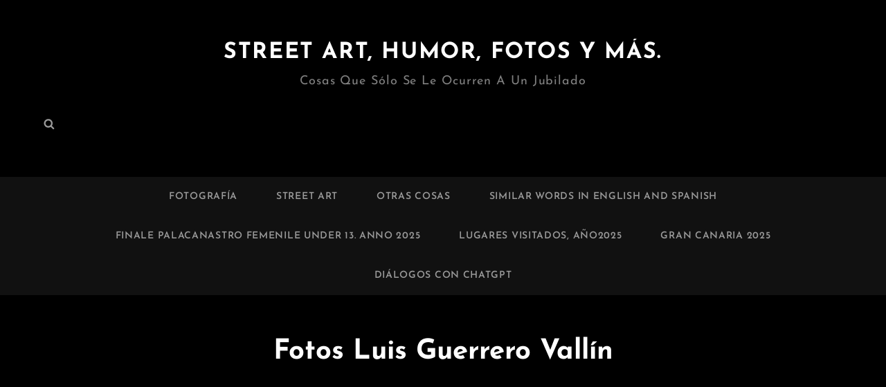

--- FILE ---
content_type: text/html; charset=UTF-8
request_url: https://www.gasparuco.es/guerrero/
body_size: 43008
content:
<!DOCTYPE html>
<html lang="es" class="no-js">
<head>
	<meta charset="UTF-8">
	<meta name="viewport" content="width=device-width, initial-scale=1">
	<link rel="profile" href="https://gmpg.org/xfn/11">
	<script>(function(html){html.className = html.className.replace(/\bno-js\b/,'js')})(document.documentElement);</script>
<title>Fotos  Luis Guerrero Vallín &#8211; Street art, humor,  fotos y más.</title>
<meta name='robots' content='max-image-preview:large' />
<link rel='dns-prefetch' href='//www.gasparuco.es' />
<link rel="alternate" type="application/rss+xml" title="Street art, humor,  fotos y más. &raquo; Feed" href="https://www.gasparuco.es/feed/" />
<link rel="alternate" type="application/rss+xml" title="Street art, humor,  fotos y más. &raquo; Feed de los comentarios" href="https://www.gasparuco.es/comments/feed/" />
<link rel="alternate" type="application/rss+xml" title="Street art, humor,  fotos y más. &raquo; Comentario Fotos  Luis Guerrero Vallín del feed" href="https://www.gasparuco.es/guerrero/feed/" />
<link rel="alternate" title="oEmbed (JSON)" type="application/json+oembed" href="https://www.gasparuco.es/wp-json/oembed/1.0/embed?url=https%3A%2F%2Fwww.gasparuco.es%2Fguerrero%2F" />
<link rel="alternate" title="oEmbed (XML)" type="text/xml+oembed" href="https://www.gasparuco.es/wp-json/oembed/1.0/embed?url=https%3A%2F%2Fwww.gasparuco.es%2Fguerrero%2F&#038;format=xml" />
<style id='wp-img-auto-sizes-contain-inline-css' type='text/css'>
img:is([sizes=auto i],[sizes^="auto," i]){contain-intrinsic-size:3000px 1500px}
/*# sourceURL=wp-img-auto-sizes-contain-inline-css */
</style>
<link rel='stylesheet' id='twb-open-sans-css' href='https://fonts.googleapis.com/css?family=Open+Sans%3A300%2C400%2C500%2C600%2C700%2C800&#038;display=swap&#038;ver=6.9' type='text/css' media='all' />
<link rel='stylesheet' id='twbbwg-global-css' href='https://www.gasparuco.es/wp-content/plugins/photo-gallery/booster/assets/css/global.css?ver=1.0.0' type='text/css' media='all' />
<style id='wp-emoji-styles-inline-css' type='text/css'>

	img.wp-smiley, img.emoji {
		display: inline !important;
		border: none !important;
		box-shadow: none !important;
		height: 1em !important;
		width: 1em !important;
		margin: 0 0.07em !important;
		vertical-align: -0.1em !important;
		background: none !important;
		padding: 0 !important;
	}
/*# sourceURL=wp-emoji-styles-inline-css */
</style>
<link rel='stylesheet' id='wp-block-library-css' href='https://www.gasparuco.es/wp-includes/css/dist/block-library/style.min.css?ver=6.9' type='text/css' media='all' />
<style id='wp-block-library-theme-inline-css' type='text/css'>
.wp-block-audio :where(figcaption){color:#555;font-size:13px;text-align:center}.is-dark-theme .wp-block-audio :where(figcaption){color:#ffffffa6}.wp-block-audio{margin:0 0 1em}.wp-block-code{border:1px solid #ccc;border-radius:4px;font-family:Menlo,Consolas,monaco,monospace;padding:.8em 1em}.wp-block-embed :where(figcaption){color:#555;font-size:13px;text-align:center}.is-dark-theme .wp-block-embed :where(figcaption){color:#ffffffa6}.wp-block-embed{margin:0 0 1em}.blocks-gallery-caption{color:#555;font-size:13px;text-align:center}.is-dark-theme .blocks-gallery-caption{color:#ffffffa6}:root :where(.wp-block-image figcaption){color:#555;font-size:13px;text-align:center}.is-dark-theme :root :where(.wp-block-image figcaption){color:#ffffffa6}.wp-block-image{margin:0 0 1em}.wp-block-pullquote{border-bottom:4px solid;border-top:4px solid;color:currentColor;margin-bottom:1.75em}.wp-block-pullquote :where(cite),.wp-block-pullquote :where(footer),.wp-block-pullquote__citation{color:currentColor;font-size:.8125em;font-style:normal;text-transform:uppercase}.wp-block-quote{border-left:.25em solid;margin:0 0 1.75em;padding-left:1em}.wp-block-quote cite,.wp-block-quote footer{color:currentColor;font-size:.8125em;font-style:normal;position:relative}.wp-block-quote:where(.has-text-align-right){border-left:none;border-right:.25em solid;padding-left:0;padding-right:1em}.wp-block-quote:where(.has-text-align-center){border:none;padding-left:0}.wp-block-quote.is-large,.wp-block-quote.is-style-large,.wp-block-quote:where(.is-style-plain){border:none}.wp-block-search .wp-block-search__label{font-weight:700}.wp-block-search__button{border:1px solid #ccc;padding:.375em .625em}:where(.wp-block-group.has-background){padding:1.25em 2.375em}.wp-block-separator.has-css-opacity{opacity:.4}.wp-block-separator{border:none;border-bottom:2px solid;margin-left:auto;margin-right:auto}.wp-block-separator.has-alpha-channel-opacity{opacity:1}.wp-block-separator:not(.is-style-wide):not(.is-style-dots){width:100px}.wp-block-separator.has-background:not(.is-style-dots){border-bottom:none;height:1px}.wp-block-separator.has-background:not(.is-style-wide):not(.is-style-dots){height:2px}.wp-block-table{margin:0 0 1em}.wp-block-table td,.wp-block-table th{word-break:normal}.wp-block-table :where(figcaption){color:#555;font-size:13px;text-align:center}.is-dark-theme .wp-block-table :where(figcaption){color:#ffffffa6}.wp-block-video :where(figcaption){color:#555;font-size:13px;text-align:center}.is-dark-theme .wp-block-video :where(figcaption){color:#ffffffa6}.wp-block-video{margin:0 0 1em}:root :where(.wp-block-template-part.has-background){margin-bottom:0;margin-top:0;padding:1.25em 2.375em}
/*# sourceURL=/wp-includes/css/dist/block-library/theme.min.css */
</style>
<style id='classic-theme-styles-inline-css' type='text/css'>
/*! This file is auto-generated */
.wp-block-button__link{color:#fff;background-color:#32373c;border-radius:9999px;box-shadow:none;text-decoration:none;padding:calc(.667em + 2px) calc(1.333em + 2px);font-size:1.125em}.wp-block-file__button{background:#32373c;color:#fff;text-decoration:none}
/*# sourceURL=/wp-includes/css/classic-themes.min.css */
</style>
<style id='global-styles-inline-css' type='text/css'>
:root{--wp--preset--aspect-ratio--square: 1;--wp--preset--aspect-ratio--4-3: 4/3;--wp--preset--aspect-ratio--3-4: 3/4;--wp--preset--aspect-ratio--3-2: 3/2;--wp--preset--aspect-ratio--2-3: 2/3;--wp--preset--aspect-ratio--16-9: 16/9;--wp--preset--aspect-ratio--9-16: 9/16;--wp--preset--color--black: #000000;--wp--preset--color--cyan-bluish-gray: #abb8c3;--wp--preset--color--white: #ffffff;--wp--preset--color--pale-pink: #f78da7;--wp--preset--color--vivid-red: #cf2e2e;--wp--preset--color--luminous-vivid-orange: #ff6900;--wp--preset--color--luminous-vivid-amber: #fcb900;--wp--preset--color--light-green-cyan: #7bdcb5;--wp--preset--color--vivid-green-cyan: #00d084;--wp--preset--color--pale-cyan-blue: #8ed1fc;--wp--preset--color--vivid-cyan-blue: #0693e3;--wp--preset--color--vivid-purple: #9b51e0;--wp--preset--color--medium-black: #222222;--wp--preset--color--gray: #afafaf;--wp--preset--color--pink: #5f4b8b;--wp--preset--gradient--vivid-cyan-blue-to-vivid-purple: linear-gradient(135deg,rgb(6,147,227) 0%,rgb(155,81,224) 100%);--wp--preset--gradient--light-green-cyan-to-vivid-green-cyan: linear-gradient(135deg,rgb(122,220,180) 0%,rgb(0,208,130) 100%);--wp--preset--gradient--luminous-vivid-amber-to-luminous-vivid-orange: linear-gradient(135deg,rgb(252,185,0) 0%,rgb(255,105,0) 100%);--wp--preset--gradient--luminous-vivid-orange-to-vivid-red: linear-gradient(135deg,rgb(255,105,0) 0%,rgb(207,46,46) 100%);--wp--preset--gradient--very-light-gray-to-cyan-bluish-gray: linear-gradient(135deg,rgb(238,238,238) 0%,rgb(169,184,195) 100%);--wp--preset--gradient--cool-to-warm-spectrum: linear-gradient(135deg,rgb(74,234,220) 0%,rgb(151,120,209) 20%,rgb(207,42,186) 40%,rgb(238,44,130) 60%,rgb(251,105,98) 80%,rgb(254,248,76) 100%);--wp--preset--gradient--blush-light-purple: linear-gradient(135deg,rgb(255,206,236) 0%,rgb(152,150,240) 100%);--wp--preset--gradient--blush-bordeaux: linear-gradient(135deg,rgb(254,205,165) 0%,rgb(254,45,45) 50%,rgb(107,0,62) 100%);--wp--preset--gradient--luminous-dusk: linear-gradient(135deg,rgb(255,203,112) 0%,rgb(199,81,192) 50%,rgb(65,88,208) 100%);--wp--preset--gradient--pale-ocean: linear-gradient(135deg,rgb(255,245,203) 0%,rgb(182,227,212) 50%,rgb(51,167,181) 100%);--wp--preset--gradient--electric-grass: linear-gradient(135deg,rgb(202,248,128) 0%,rgb(113,206,126) 100%);--wp--preset--gradient--midnight: linear-gradient(135deg,rgb(2,3,129) 0%,rgb(40,116,252) 100%);--wp--preset--font-size--small: 14px;--wp--preset--font-size--medium: 20px;--wp--preset--font-size--large: 46px;--wp--preset--font-size--x-large: 42px;--wp--preset--font-size--normal: 18px;--wp--preset--font-size--huge: 60px;--wp--preset--spacing--20: 0.44rem;--wp--preset--spacing--30: 0.67rem;--wp--preset--spacing--40: 1rem;--wp--preset--spacing--50: 1.5rem;--wp--preset--spacing--60: 2.25rem;--wp--preset--spacing--70: 3.38rem;--wp--preset--spacing--80: 5.06rem;--wp--preset--shadow--natural: 6px 6px 9px rgba(0, 0, 0, 0.2);--wp--preset--shadow--deep: 12px 12px 50px rgba(0, 0, 0, 0.4);--wp--preset--shadow--sharp: 6px 6px 0px rgba(0, 0, 0, 0.2);--wp--preset--shadow--outlined: 6px 6px 0px -3px rgb(255, 255, 255), 6px 6px rgb(0, 0, 0);--wp--preset--shadow--crisp: 6px 6px 0px rgb(0, 0, 0);}:where(.is-layout-flex){gap: 0.5em;}:where(.is-layout-grid){gap: 0.5em;}body .is-layout-flex{display: flex;}.is-layout-flex{flex-wrap: wrap;align-items: center;}.is-layout-flex > :is(*, div){margin: 0;}body .is-layout-grid{display: grid;}.is-layout-grid > :is(*, div){margin: 0;}:where(.wp-block-columns.is-layout-flex){gap: 2em;}:where(.wp-block-columns.is-layout-grid){gap: 2em;}:where(.wp-block-post-template.is-layout-flex){gap: 1.25em;}:where(.wp-block-post-template.is-layout-grid){gap: 1.25em;}.has-black-color{color: var(--wp--preset--color--black) !important;}.has-cyan-bluish-gray-color{color: var(--wp--preset--color--cyan-bluish-gray) !important;}.has-white-color{color: var(--wp--preset--color--white) !important;}.has-pale-pink-color{color: var(--wp--preset--color--pale-pink) !important;}.has-vivid-red-color{color: var(--wp--preset--color--vivid-red) !important;}.has-luminous-vivid-orange-color{color: var(--wp--preset--color--luminous-vivid-orange) !important;}.has-luminous-vivid-amber-color{color: var(--wp--preset--color--luminous-vivid-amber) !important;}.has-light-green-cyan-color{color: var(--wp--preset--color--light-green-cyan) !important;}.has-vivid-green-cyan-color{color: var(--wp--preset--color--vivid-green-cyan) !important;}.has-pale-cyan-blue-color{color: var(--wp--preset--color--pale-cyan-blue) !important;}.has-vivid-cyan-blue-color{color: var(--wp--preset--color--vivid-cyan-blue) !important;}.has-vivid-purple-color{color: var(--wp--preset--color--vivid-purple) !important;}.has-black-background-color{background-color: var(--wp--preset--color--black) !important;}.has-cyan-bluish-gray-background-color{background-color: var(--wp--preset--color--cyan-bluish-gray) !important;}.has-white-background-color{background-color: var(--wp--preset--color--white) !important;}.has-pale-pink-background-color{background-color: var(--wp--preset--color--pale-pink) !important;}.has-vivid-red-background-color{background-color: var(--wp--preset--color--vivid-red) !important;}.has-luminous-vivid-orange-background-color{background-color: var(--wp--preset--color--luminous-vivid-orange) !important;}.has-luminous-vivid-amber-background-color{background-color: var(--wp--preset--color--luminous-vivid-amber) !important;}.has-light-green-cyan-background-color{background-color: var(--wp--preset--color--light-green-cyan) !important;}.has-vivid-green-cyan-background-color{background-color: var(--wp--preset--color--vivid-green-cyan) !important;}.has-pale-cyan-blue-background-color{background-color: var(--wp--preset--color--pale-cyan-blue) !important;}.has-vivid-cyan-blue-background-color{background-color: var(--wp--preset--color--vivid-cyan-blue) !important;}.has-vivid-purple-background-color{background-color: var(--wp--preset--color--vivid-purple) !important;}.has-black-border-color{border-color: var(--wp--preset--color--black) !important;}.has-cyan-bluish-gray-border-color{border-color: var(--wp--preset--color--cyan-bluish-gray) !important;}.has-white-border-color{border-color: var(--wp--preset--color--white) !important;}.has-pale-pink-border-color{border-color: var(--wp--preset--color--pale-pink) !important;}.has-vivid-red-border-color{border-color: var(--wp--preset--color--vivid-red) !important;}.has-luminous-vivid-orange-border-color{border-color: var(--wp--preset--color--luminous-vivid-orange) !important;}.has-luminous-vivid-amber-border-color{border-color: var(--wp--preset--color--luminous-vivid-amber) !important;}.has-light-green-cyan-border-color{border-color: var(--wp--preset--color--light-green-cyan) !important;}.has-vivid-green-cyan-border-color{border-color: var(--wp--preset--color--vivid-green-cyan) !important;}.has-pale-cyan-blue-border-color{border-color: var(--wp--preset--color--pale-cyan-blue) !important;}.has-vivid-cyan-blue-border-color{border-color: var(--wp--preset--color--vivid-cyan-blue) !important;}.has-vivid-purple-border-color{border-color: var(--wp--preset--color--vivid-purple) !important;}.has-vivid-cyan-blue-to-vivid-purple-gradient-background{background: var(--wp--preset--gradient--vivid-cyan-blue-to-vivid-purple) !important;}.has-light-green-cyan-to-vivid-green-cyan-gradient-background{background: var(--wp--preset--gradient--light-green-cyan-to-vivid-green-cyan) !important;}.has-luminous-vivid-amber-to-luminous-vivid-orange-gradient-background{background: var(--wp--preset--gradient--luminous-vivid-amber-to-luminous-vivid-orange) !important;}.has-luminous-vivid-orange-to-vivid-red-gradient-background{background: var(--wp--preset--gradient--luminous-vivid-orange-to-vivid-red) !important;}.has-very-light-gray-to-cyan-bluish-gray-gradient-background{background: var(--wp--preset--gradient--very-light-gray-to-cyan-bluish-gray) !important;}.has-cool-to-warm-spectrum-gradient-background{background: var(--wp--preset--gradient--cool-to-warm-spectrum) !important;}.has-blush-light-purple-gradient-background{background: var(--wp--preset--gradient--blush-light-purple) !important;}.has-blush-bordeaux-gradient-background{background: var(--wp--preset--gradient--blush-bordeaux) !important;}.has-luminous-dusk-gradient-background{background: var(--wp--preset--gradient--luminous-dusk) !important;}.has-pale-ocean-gradient-background{background: var(--wp--preset--gradient--pale-ocean) !important;}.has-electric-grass-gradient-background{background: var(--wp--preset--gradient--electric-grass) !important;}.has-midnight-gradient-background{background: var(--wp--preset--gradient--midnight) !important;}.has-small-font-size{font-size: var(--wp--preset--font-size--small) !important;}.has-medium-font-size{font-size: var(--wp--preset--font-size--medium) !important;}.has-large-font-size{font-size: var(--wp--preset--font-size--large) !important;}.has-x-large-font-size{font-size: var(--wp--preset--font-size--x-large) !important;}
:where(.wp-block-post-template.is-layout-flex){gap: 1.25em;}:where(.wp-block-post-template.is-layout-grid){gap: 1.25em;}
:where(.wp-block-term-template.is-layout-flex){gap: 1.25em;}:where(.wp-block-term-template.is-layout-grid){gap: 1.25em;}
:where(.wp-block-columns.is-layout-flex){gap: 2em;}:where(.wp-block-columns.is-layout-grid){gap: 2em;}
:root :where(.wp-block-pullquote){font-size: 1.5em;line-height: 1.6;}
/*# sourceURL=global-styles-inline-css */
</style>
<link rel='stylesheet' id='bwg_fonts-css' href='https://www.gasparuco.es/wp-content/plugins/photo-gallery/css/bwg-fonts/fonts.css?ver=0.0.1' type='text/css' media='all' />
<link rel='stylesheet' id='sumoselect-css' href='https://www.gasparuco.es/wp-content/plugins/photo-gallery/css/sumoselect.min.css?ver=3.4.6' type='text/css' media='all' />
<link rel='stylesheet' id='mCustomScrollbar-css' href='https://www.gasparuco.es/wp-content/plugins/photo-gallery/css/jquery.mCustomScrollbar.min.css?ver=3.1.5' type='text/css' media='all' />
<link rel='stylesheet' id='bwg_googlefonts-css' href='https://fonts.googleapis.com/css?family=Ubuntu&#038;subset=greek,latin,greek-ext,vietnamese,cyrillic-ext,latin-ext,cyrillic' type='text/css' media='all' />
<link rel='stylesheet' id='bwg_frontend-css' href='https://www.gasparuco.es/wp-content/plugins/photo-gallery/css/styles.min.css?ver=1.8.35' type='text/css' media='all' />
<link rel='stylesheet' id='photo-journal-fonts-css' href='https://www.gasparuco.es/wp-content/fonts/88ec185fb8b264d54e030c1e771ed2ec.css' type='text/css' media='all' />
<link rel='stylesheet' id='photo-journal-style-css' href='https://www.gasparuco.es/wp-content/themes/photo-journal/style.css?ver=20241218-112135' type='text/css' media='all' />
<link rel='stylesheet' id='photo-journal-block-style-css' href='https://www.gasparuco.es/wp-content/themes/photo-journal/assets/css/blocks.css?ver=1.0' type='text/css' media='all' />
<link rel='stylesheet' id='elementor-icons-css' href='https://www.gasparuco.es/wp-content/plugins/elementor/assets/lib/eicons/css/elementor-icons.min.css?ver=5.45.0' type='text/css' media='all' />
<link rel='stylesheet' id='elementor-frontend-css' href='https://www.gasparuco.es/wp-content/plugins/elementor/assets/css/frontend.min.css?ver=3.34.1' type='text/css' media='all' />
<link rel='stylesheet' id='elementor-post-13682-css' href='https://www.gasparuco.es/wp-content/uploads/elementor/css/post-13682.css?ver=1768331724' type='text/css' media='all' />
<link rel='stylesheet' id='font-awesome-5-all-css' href='https://www.gasparuco.es/wp-content/plugins/elementor/assets/lib/font-awesome/css/all.min.css?ver=3.34.1' type='text/css' media='all' />
<link rel='stylesheet' id='font-awesome-4-shim-css' href='https://www.gasparuco.es/wp-content/plugins/elementor/assets/lib/font-awesome/css/v4-shims.min.css?ver=3.34.1' type='text/css' media='all' />
<link rel='stylesheet' id='elementor-post-4625-css' href='https://www.gasparuco.es/wp-content/uploads/elementor/css/post-4625.css?ver=1768426489' type='text/css' media='all' />
<link rel='stylesheet' id='elementor-gf-roboto-css' href='https://fonts.googleapis.com/css?family=Roboto:100,100italic,200,200italic,300,300italic,400,400italic,500,500italic,600,600italic,700,700italic,800,800italic,900,900italic&#038;display=auto' type='text/css' media='all' />
<link rel='stylesheet' id='elementor-gf-robotoslab-css' href='https://fonts.googleapis.com/css?family=Roboto+Slab:100,100italic,200,200italic,300,300italic,400,400italic,500,500italic,600,600italic,700,700italic,800,800italic,900,900italic&#038;display=auto' type='text/css' media='all' />
<script type="text/javascript" src="https://www.gasparuco.es/wp-includes/js/jquery/jquery.min.js?ver=3.7.1" id="jquery-core-js"></script>
<script type="text/javascript" src="https://www.gasparuco.es/wp-includes/js/jquery/jquery-migrate.min.js?ver=3.4.1" id="jquery-migrate-js"></script>
<script type="text/javascript" src="https://www.gasparuco.es/wp-content/plugins/photo-gallery/booster/assets/js/circle-progress.js?ver=1.2.2" id="twbbwg-circle-js"></script>
<script type="text/javascript" id="twbbwg-global-js-extra">
/* <![CDATA[ */
var twb = {"nonce":"4585cbaec4","ajax_url":"https://www.gasparuco.es/wp-admin/admin-ajax.php","plugin_url":"https://www.gasparuco.es/wp-content/plugins/photo-gallery/booster","href":"https://www.gasparuco.es/wp-admin/admin.php?page=twbbwg_photo-gallery"};
var twb = {"nonce":"4585cbaec4","ajax_url":"https://www.gasparuco.es/wp-admin/admin-ajax.php","plugin_url":"https://www.gasparuco.es/wp-content/plugins/photo-gallery/booster","href":"https://www.gasparuco.es/wp-admin/admin.php?page=twbbwg_photo-gallery"};
//# sourceURL=twbbwg-global-js-extra
/* ]]> */
</script>
<script type="text/javascript" src="https://www.gasparuco.es/wp-content/plugins/photo-gallery/booster/assets/js/global.js?ver=1.0.0" id="twbbwg-global-js"></script>
<script type="text/javascript" src="https://www.gasparuco.es/wp-content/plugins/photo-gallery/js/jquery.sumoselect.min.js?ver=3.4.6" id="sumoselect-js"></script>
<script type="text/javascript" src="https://www.gasparuco.es/wp-content/plugins/photo-gallery/js/tocca.min.js?ver=2.0.9" id="bwg_mobile-js"></script>
<script type="text/javascript" src="https://www.gasparuco.es/wp-content/plugins/photo-gallery/js/jquery.mCustomScrollbar.concat.min.js?ver=3.1.5" id="mCustomScrollbar-js"></script>
<script type="text/javascript" src="https://www.gasparuco.es/wp-content/plugins/photo-gallery/js/jquery.fullscreen.min.js?ver=0.6.0" id="jquery-fullscreen-js"></script>
<script type="text/javascript" id="bwg_frontend-js-extra">
/* <![CDATA[ */
var bwg_objectsL10n = {"bwg_field_required":"este campo es obligatorio.","bwg_mail_validation":"Esta no es una direcci\u00f3n de correo electr\u00f3nico v\u00e1lida.","bwg_search_result":"No hay im\u00e1genes que coincidan con tu b\u00fasqueda.","bwg_select_tag":"Seleccionar la etiqueta","bwg_order_by":"Ordenar por","bwg_search":"Buscar","bwg_show_ecommerce":"Mostrar el comercio electr\u00f3nico","bwg_hide_ecommerce":"Ocultar el comercio electr\u00f3nico","bwg_show_comments":"Restaurar","bwg_hide_comments":"Ocultar comentarios","bwg_restore":"Restaurar","bwg_maximize":"Maximizar","bwg_fullscreen":"Pantalla completa","bwg_exit_fullscreen":"Salir de pantalla completa","bwg_search_tag":"BUSCAR...","bwg_tag_no_match":"No se han encontrado etiquetas","bwg_all_tags_selected":"Todas las etiquetas seleccionadas","bwg_tags_selected":"etiqueta seleccionada","play":"Reproducir","pause":"Pausa","is_pro":"","bwg_play":"Reproducir","bwg_pause":"Pausa","bwg_hide_info":"Anterior informaci\u00f3n","bwg_show_info":"Mostrar info","bwg_hide_rating":"Ocultar las valoraciones","bwg_show_rating":"Mostrar la valoraci\u00f3n","ok":"Aceptar","cancel":"Cancelar","select_all":"Seleccionar todo","lazy_load":"0","lazy_loader":"https://www.gasparuco.es/wp-content/plugins/photo-gallery/images/ajax_loader.png","front_ajax":"0","bwg_tag_see_all":"Ver todas las etiquetas","bwg_tag_see_less":"Ver menos etiquetas"};
//# sourceURL=bwg_frontend-js-extra
/* ]]> */
</script>
<script type="text/javascript" src="https://www.gasparuco.es/wp-content/plugins/photo-gallery/js/scripts.min.js?ver=1.8.35" id="bwg_frontend-js"></script>
<script type="text/javascript" src="https://www.gasparuco.es/wp-content/plugins/elementor/assets/lib/font-awesome/js/v4-shims.min.js?ver=3.34.1" id="font-awesome-4-shim-js"></script>
<link rel="https://api.w.org/" href="https://www.gasparuco.es/wp-json/" /><link rel="alternate" title="JSON" type="application/json" href="https://www.gasparuco.es/wp-json/wp/v2/pages/4625" /><link rel="EditURI" type="application/rsd+xml" title="RSD" href="https://www.gasparuco.es/xmlrpc.php?rsd" />
<meta name="generator" content="WordPress 6.9" />
<link rel="canonical" href="https://www.gasparuco.es/guerrero/" />
<link rel='shortlink' href='https://www.gasparuco.es/?p=4625' />
<meta name="generator" content="Elementor 3.34.1; features: additional_custom_breakpoints; settings: css_print_method-external, google_font-enabled, font_display-auto">
			<style>
				.e-con.e-parent:nth-of-type(n+4):not(.e-lazyloaded):not(.e-no-lazyload),
				.e-con.e-parent:nth-of-type(n+4):not(.e-lazyloaded):not(.e-no-lazyload) * {
					background-image: none !important;
				}
				@media screen and (max-height: 1024px) {
					.e-con.e-parent:nth-of-type(n+3):not(.e-lazyloaded):not(.e-no-lazyload),
					.e-con.e-parent:nth-of-type(n+3):not(.e-lazyloaded):not(.e-no-lazyload) * {
						background-image: none !important;
					}
				}
				@media screen and (max-height: 640px) {
					.e-con.e-parent:nth-of-type(n+2):not(.e-lazyloaded):not(.e-no-lazyload),
					.e-con.e-parent:nth-of-type(n+2):not(.e-lazyloaded):not(.e-no-lazyload) * {
						background-image: none !important;
					}
				}
			</style>
				<link rel="icon" href="https://www.gasparuco.es/wp-content/uploads/2022/02/cropped-IMG-20160319-WA0005-32x32.jpg" sizes="32x32" />
<link rel="icon" href="https://www.gasparuco.es/wp-content/uploads/2022/02/cropped-IMG-20160319-WA0005-192x192.jpg" sizes="192x192" />
<link rel="apple-touch-icon" href="https://www.gasparuco.es/wp-content/uploads/2022/02/cropped-IMG-20160319-WA0005-180x180.jpg" />
<meta name="msapplication-TileImage" content="https://www.gasparuco.es/wp-content/uploads/2022/02/cropped-IMG-20160319-WA0005-270x270.jpg" />
</head>

<body data-rsssl=1 class="wp-singular page-template-default page page-id-4625 wp-embed-responsive wp-theme-photo-journal fluid-layout no-sidebar no-header-media-text header-right-menu-disabled header-center-layout color-scheme-default no-header-image elementor-default elementor-kit-13682 elementor-page elementor-page-4625">


<div id="page" class="site">
	<a class="skip-link screen-reader-text" href="#content">Saltar al contenido</a>

	
<header id="masthead" class="site-header" role="banner">
	<div id="header-content" class="header-content">
		<div class="wrapper">
			<div class="site-header-main">
				
					<div class="site-branding">
						
						<div class="site-identity">
															<p class="site-title"><a href="https://www.gasparuco.es/" rel="home">Street art, humor,  fotos y más.</a></p>
															<p class="site-description">Cosas que sólo se le ocurren a un jubilado</p>
													</div><!-- .site-identity -->
					</div><!-- .site-branding -->
					<div class="secondary-search-wrapper">
						<div id="search-social-container-right" class="search-social-container with-social">
	        				<div id="search-container">
	            				

<form role="search" method="get" class="search-form" action="https://www.gasparuco.es/">
	<label>
		<span class="screen-reader-text">Buscar:</span>
		<input type="search" class="search-field" placeholder="Buscar" value="" name="s" />
	</label>
	<button type="submit" class="search-submit"><svg class="icon icon-search" aria-hidden="true" role="img"> <use href="#icon-search" xlink:href="#icon-search"></use> </svg><span class="screen-reader-text">Buscar</span></button>
</form>
	            			</div><!-- #search-container -->
						</div><!-- #search-social-container-right -->
					</div><!-- .secondary-search-wrapper -->
			</div><!-- .site-header-main -->
		</div><!-- .wrapper -->
	</div><!-- #header-content -->
</header><!-- .site-header -->


<div id="header-navigation-area">
	<div class="wrapper">
		<button id="primary-menu-toggle" class="menu-primary-toggle menu-toggle" aria-controls="primary-menu" aria-expanded="false">
			<svg class="icon icon-bars" aria-hidden="true" role="img"> <use href="#icon-bars" xlink:href="#icon-bars"></use> </svg><svg class="icon icon-close" aria-hidden="true" role="img"> <use href="#icon-close" xlink:href="#icon-close"></use> </svg><span class="menu-label-prefix">Principal</span>				<span class="menu-label">
					Menú				</span>
		</button>

		<div id="site-header-menu" class="site-primary-menu">
							<nav id="site-primary-navigation" class="main-navigation site-navigation custom-primary-menu" role="navigation" aria-label="Menú principal">
					<div class="primary-menu-container"><ul id="menu-gasparuco" class="primary-menu"><li id="menu-item-5948" class="menu-item menu-item-type-post_type menu-item-object-page menu-item-5948"><a href="https://www.gasparuco.es/fotografia/">Fotografía</a></li>
<li id="menu-item-5744" class="menu-item menu-item-type-post_type menu-item-object-page menu-item-5744"><a href="https://www.gasparuco.es/street-art-murales-y-grafitis/">Street art</a></li>
<li id="menu-item-5795" class="menu-item menu-item-type-post_type menu-item-object-page menu-item-5795"><a href="https://www.gasparuco.es/mas-cosas/otras-cosas/">Otras cosas</a></li>
<li id="menu-item-24398" class="menu-item menu-item-type-post_type menu-item-object-page menu-item-24398"><a href="https://www.gasparuco.es/similar-words-in-english-and-spanish/">Similar words in English and  Spanish</a></li>
<li id="menu-item-24538" class="menu-item menu-item-type-post_type menu-item-object-page menu-item-24538"><a href="https://www.gasparuco.es/finale-palacanastro-femenile-under-13-anno-2025/">Finale palacanastro femenile under 13. Anno 2025</a></li>
<li id="menu-item-24610" class="menu-item menu-item-type-post_type menu-item-object-page menu-item-24610"><a href="https://www.gasparuco.es/lugares-visitados-ano2025/">Lugares visitados, Año2025</a></li>
<li id="menu-item-24722" class="menu-item menu-item-type-post_type menu-item-object-page menu-item-24722"><a href="https://www.gasparuco.es/gran-canaria-2025/">Gran Canaria 2025</a></li>
<li id="menu-item-24751" class="menu-item menu-item-type-post_type menu-item-object-page menu-item-24751"><a href="https://www.gasparuco.es/dialogos-con-chatgpt/">Diálogos con chatGPT</a></li>
</ul></div>				</nav><!-- #site-primary-navigation.custom-primary-menu -->
			
			<div class="search-social-wrap">
				<div class="secondary-search-wrapper">
					<div id="search-social-container-right" class="search-social-container with-social">
        				<div id="search-container">
            				

<form role="search" method="get" class="search-form" action="https://www.gasparuco.es/">
	<label>
		<span class="screen-reader-text">Buscar:</span>
		<input type="search" class="search-field" placeholder="Buscar" value="" name="s" />
	</label>
	<button type="submit" class="search-submit"><svg class="icon icon-search" aria-hidden="true" role="img"> <use href="#icon-search" xlink:href="#icon-search"></use> </svg><span class="screen-reader-text">Buscar</span></button>
</form>
            			</div><!-- #search-container -->
					</div><!-- #search-social-container-right -->
				</div><!-- .secondary-search-wrapper -->

								</div> <!-- .search-social-wrap -->
		</div><!-- .site-header-main -->
	</div><!-- .wrapper -->
</div><!-- #header-navigation-area -->






	
	<div id="content" class="site-content">
		<div class="wrapper">

	<div id="primary" class="content-area">
		<main id="main" class="site-main" role="main">
			<div class="singular-content-wrap">
				
<article id="post-4625" class="post-4625 page type-page status-publish hentry">
	<header class="entry-header">
		<h1 class="page-title">Fotos  Luis Guerrero Vallín</h1>	</header><!-- .entry-header -->

	
	<div class="entry-content">
				<div data-elementor-type="wp-post" data-elementor-id="4625" class="elementor elementor-4625">
						<section class="elementor-section elementor-top-section elementor-element elementor-element-15cb84a9 elementor-section-boxed elementor-section-height-default elementor-section-height-default" data-id="15cb84a9" data-element_type="section">
						<div class="elementor-container elementor-column-gap-default">
					<div class="elementor-column elementor-col-100 elementor-top-column elementor-element elementor-element-69cd4c4f" data-id="69cd4c4f" data-element_type="column">
			<div class="elementor-widget-wrap elementor-element-populated">
						<div class="elementor-element elementor-element-15b40394 elementor-widget elementor-widget-text-editor" data-id="15b40394" data-element_type="widget" data-widget_type="text-editor.default">
				<div class="elementor-widget-container">
									
<p>Fotografo gijonés nacido en el año 1915 en la calle Juan Alonso, barrio de La Arena. desde su matrimonio vivió en barrio de Cimadevilla donde fotografió su gente y sus costumbres, fué reportero gráfico del diario Voluntad y La Nueva España. Falleció en Gijón el 14/05/1993 .</p>

<p>Entre otros galardones recibió el premio de fotografía Alberto Schommer.</p>

<p>Las imagenes que aquí se pueden ver fueron recopilas por Juan Menendez Gonzalez, nacido en Cimadevilla y que coincidió con Guerrero en el diario Voluntad.</p>

<p>Se pueden ver directamente en esta página o usando el enlace en la nube.</p>

<p><a href="https://photos.app.goo.gl/hzvDKhG9AQj263Eo8">Fotos guerrero en la nube</a></p>

<figure class="wp-block-image"><img fetchpriority="high" decoding="async" class="aligncenter wp-image-4626 size-medium" src="https://www.gasparuco.es/wp-content/uploads/2019/03/guerrero-1-480x283.jpeg" alt="" width="480" height="283" srcset="https://www.gasparuco.es/wp-content/uploads/2019/03/guerrero-1-480x283.jpeg 480w, https://www.gasparuco.es/wp-content/uploads/2019/03/guerrero-1-150x88.jpeg 150w, https://www.gasparuco.es/wp-content/uploads/2019/03/guerrero-1-768x453.jpeg 768w, https://www.gasparuco.es/wp-content/uploads/2019/03/guerrero-1-1024x603.jpeg 1024w" sizes="(max-width: 480px) 100vw, 480px" />
<figcaption>anverso</figcaption>
</figure>

<figure class="wp-block-image"><img decoding="async" class="aligncenter wp-image-4627 size-medium" src="https://www.gasparuco.es/wp-content/uploads/2019/03/guerrero-1a-480x276.jpeg" alt="" width="480" height="276" srcset="https://www.gasparuco.es/wp-content/uploads/2019/03/guerrero-1a-480x276.jpeg 480w, https://www.gasparuco.es/wp-content/uploads/2019/03/guerrero-1a-150x86.jpeg 150w, https://www.gasparuco.es/wp-content/uploads/2019/03/guerrero-1a-768x442.jpeg 768w, https://www.gasparuco.es/wp-content/uploads/2019/03/guerrero-1a-1024x589.jpeg 1024w" sizes="(max-width: 480px) 100vw, 480px" />
<figcaption>reverso<br /><br /><br /><br /><br /></figcaption>
</figure>

<figure class="wp-block-image"><img decoding="async" class="aligncenter wp-image-4628 size-medium" src="https://www.gasparuco.es/wp-content/uploads/2019/03/guerrero-2-480x346.jpeg" alt="" width="480" height="346" srcset="https://www.gasparuco.es/wp-content/uploads/2019/03/guerrero-2-480x346.jpeg 480w, https://www.gasparuco.es/wp-content/uploads/2019/03/guerrero-2-150x108.jpeg 150w, https://www.gasparuco.es/wp-content/uploads/2019/03/guerrero-2-768x554.jpeg 768w, https://www.gasparuco.es/wp-content/uploads/2019/03/guerrero-2-1024x739.jpeg 1024w" sizes="(max-width: 480px) 100vw, 480px" /></figure>

<figure class="wp-block-image"><img loading="lazy" decoding="async" class="aligncenter wp-image-4629 size-medium" src="https://www.gasparuco.es/wp-content/uploads/2019/03/guerrero-2a-480x346.jpeg" alt="" width="480" height="346" srcset="https://www.gasparuco.es/wp-content/uploads/2019/03/guerrero-2a-480x346.jpeg 480w, https://www.gasparuco.es/wp-content/uploads/2019/03/guerrero-2a-150x108.jpeg 150w, https://www.gasparuco.es/wp-content/uploads/2019/03/guerrero-2a-768x554.jpeg 768w, https://www.gasparuco.es/wp-content/uploads/2019/03/guerrero-2a-1024x738.jpeg 1024w" sizes="(max-width: 480px) 100vw, 480px" /></figure>
<p> </p>
<p> </p>
<p> </p>

<figure class="wp-block-image"><img loading="lazy" decoding="async" class="aligncenter wp-image-4630 size-medium" src="https://www.gasparuco.es/wp-content/uploads/2019/03/guerrero-3-480x316.jpeg" alt="" width="480" height="316" srcset="https://www.gasparuco.es/wp-content/uploads/2019/03/guerrero-3-480x316.jpeg 480w, https://www.gasparuco.es/wp-content/uploads/2019/03/guerrero-3-150x99.jpeg 150w, https://www.gasparuco.es/wp-content/uploads/2019/03/guerrero-3-768x506.jpeg 768w, https://www.gasparuco.es/wp-content/uploads/2019/03/guerrero-3-1024x675.jpeg 1024w" sizes="(max-width: 480px) 100vw, 480px" /></figure>

<figure class="wp-block-image"><img loading="lazy" decoding="async" class="aligncenter wp-image-4631 size-medium" src="https://www.gasparuco.es/wp-content/uploads/2019/03/guerrero-3a-480x314.jpeg" alt="" width="480" height="314" srcset="https://www.gasparuco.es/wp-content/uploads/2019/03/guerrero-3a-480x314.jpeg 480w, https://www.gasparuco.es/wp-content/uploads/2019/03/guerrero-3a-150x98.jpeg 150w, https://www.gasparuco.es/wp-content/uploads/2019/03/guerrero-3a-768x502.jpeg 768w, https://www.gasparuco.es/wp-content/uploads/2019/03/guerrero-3a-1024x670.jpeg 1024w" sizes="(max-width: 480px) 100vw, 480px" /></figure>
<p> </p>
<p> </p>
<p> </p>

<figure class="wp-block-image"><img loading="lazy" decoding="async" class="aligncenter wp-image-4632 size-medium" src="https://www.gasparuco.es/wp-content/uploads/2019/03/guerrero-4-480x316.jpeg" alt="" width="480" height="316" srcset="https://www.gasparuco.es/wp-content/uploads/2019/03/guerrero-4-480x316.jpeg 480w, https://www.gasparuco.es/wp-content/uploads/2019/03/guerrero-4-150x99.jpeg 150w, https://www.gasparuco.es/wp-content/uploads/2019/03/guerrero-4-768x506.jpeg 768w, https://www.gasparuco.es/wp-content/uploads/2019/03/guerrero-4-1024x675.jpeg 1024w" sizes="(max-width: 480px) 100vw, 480px" /></figure>

<figure class="wp-block-image"><img loading="lazy" decoding="async" class="aligncenter wp-image-4634 size-medium" src="https://www.gasparuco.es/wp-content/uploads/2019/03/4a-480x299.jpeg" alt="" width="480" height="299" srcset="https://www.gasparuco.es/wp-content/uploads/2019/03/4a-480x299.jpeg 480w, https://www.gasparuco.es/wp-content/uploads/2019/03/4a-150x93.jpeg 150w, https://www.gasparuco.es/wp-content/uploads/2019/03/4a-768x478.jpeg 768w, https://www.gasparuco.es/wp-content/uploads/2019/03/4a-1024x638.jpeg 1024w" sizes="(max-width: 480px) 100vw, 480px" /></figure>
<p> </p>
<p> </p>

<figure class="wp-block-image"><img loading="lazy" decoding="async" class="aligncenter wp-image-4635 size-medium" src="https://www.gasparuco.es/wp-content/uploads/2019/03/guerrero-5-480x331.jpeg" alt="" width="480" height="331" srcset="https://www.gasparuco.es/wp-content/uploads/2019/03/guerrero-5-480x331.jpeg 480w, https://www.gasparuco.es/wp-content/uploads/2019/03/guerrero-5-150x103.jpeg 150w, https://www.gasparuco.es/wp-content/uploads/2019/03/guerrero-5-768x529.jpeg 768w, https://www.gasparuco.es/wp-content/uploads/2019/03/guerrero-5-1024x705.jpeg 1024w, https://www.gasparuco.es/wp-content/uploads/2019/03/guerrero-5.jpeg 1908w" sizes="(max-width: 480px) 100vw, 480px" /></figure>

<figure class="wp-block-image"><img loading="lazy" decoding="async" class="aligncenter wp-image-4636 size-medium" src="https://www.gasparuco.es/wp-content/uploads/2019/03/guerrero-5a-480x322.jpeg" alt="" width="480" height="322" srcset="https://www.gasparuco.es/wp-content/uploads/2019/03/guerrero-5a-480x322.jpeg 480w, https://www.gasparuco.es/wp-content/uploads/2019/03/guerrero-5a-150x101.jpeg 150w, https://www.gasparuco.es/wp-content/uploads/2019/03/guerrero-5a-768x516.jpeg 768w, https://www.gasparuco.es/wp-content/uploads/2019/03/guerrero-5a-1024x688.jpeg 1024w, https://www.gasparuco.es/wp-content/uploads/2019/03/guerrero-5a-272x182.jpeg 272w, https://www.gasparuco.es/wp-content/uploads/2019/03/guerrero-5a.jpeg 1923w" sizes="(max-width: 480px) 100vw, 480px" /></figure>
<p> </p>
<p> </p>
<p> </p>

<figure class="wp-block-image"><img loading="lazy" decoding="async" class="aligncenter wp-image-4637 size-medium" src="https://www.gasparuco.es/wp-content/uploads/2019/03/guerrero-6-340x480.jpeg" alt="" width="340" height="480" srcset="https://www.gasparuco.es/wp-content/uploads/2019/03/guerrero-6-340x480.jpeg 340w, https://www.gasparuco.es/wp-content/uploads/2019/03/guerrero-6-106x150.jpeg 106w, https://www.gasparuco.es/wp-content/uploads/2019/03/guerrero-6-768x1085.jpeg 768w, https://www.gasparuco.es/wp-content/uploads/2019/03/guerrero-6-725x1024.jpeg 725w, https://www.gasparuco.es/wp-content/uploads/2019/03/guerrero-6.jpeg 1498w" sizes="(max-width: 340px) 100vw, 340px" /></figure>

<figure class="wp-block-image"><img loading="lazy" decoding="async" class="aligncenter wp-image-4638 size-medium" src="https://www.gasparuco.es/wp-content/uploads/2019/03/6a-330x480.jpeg" alt="" width="330" height="480" srcset="https://www.gasparuco.es/wp-content/uploads/2019/03/6a-330x480.jpeg 330w, https://www.gasparuco.es/wp-content/uploads/2019/03/6a-103x150.jpeg 103w, https://www.gasparuco.es/wp-content/uploads/2019/03/6a-768x1117.jpeg 768w, https://www.gasparuco.es/wp-content/uploads/2019/03/6a-704x1024.jpeg 704w, https://www.gasparuco.es/wp-content/uploads/2019/03/6a.jpeg 1469w" sizes="(max-width: 330px) 100vw, 330px" /></figure>
<p> </p>
<p> </p>
<p> </p>

<figure class="wp-block-image"><img loading="lazy" decoding="async" class="aligncenter wp-image-4639 size-medium" src="https://www.gasparuco.es/wp-content/uploads/2019/03/7-480x293.jpeg" alt="" width="480" height="293" srcset="https://www.gasparuco.es/wp-content/uploads/2019/03/7-480x293.jpeg 480w, https://www.gasparuco.es/wp-content/uploads/2019/03/7-150x92.jpeg 150w, https://www.gasparuco.es/wp-content/uploads/2019/03/7-768x469.jpeg 768w, https://www.gasparuco.es/wp-content/uploads/2019/03/7-1024x625.jpeg 1024w" sizes="(max-width: 480px) 100vw, 480px" /></figure>

<figure class="wp-block-image"><img loading="lazy" decoding="async" class="aligncenter wp-image-4640 size-medium" src="https://www.gasparuco.es/wp-content/uploads/2019/03/7a-480x290.jpeg" alt="" width="480" height="290" srcset="https://www.gasparuco.es/wp-content/uploads/2019/03/7a-480x290.jpeg 480w, https://www.gasparuco.es/wp-content/uploads/2019/03/7a-150x91.jpeg 150w, https://www.gasparuco.es/wp-content/uploads/2019/03/7a-768x464.jpeg 768w, https://www.gasparuco.es/wp-content/uploads/2019/03/7a-1024x618.jpeg 1024w" sizes="(max-width: 480px) 100vw, 480px" /></figure>
<p> </p>
<p> </p>
<p> </p>

<figure class="wp-block-image"><img loading="lazy" decoding="async" class="aligncenter wp-image-4641 size-medium" src="https://www.gasparuco.es/wp-content/uploads/2019/03/8-480x316.jpeg" alt="" width="480" height="316" srcset="https://www.gasparuco.es/wp-content/uploads/2019/03/8-480x316.jpeg 480w, https://www.gasparuco.es/wp-content/uploads/2019/03/8-150x99.jpeg 150w, https://www.gasparuco.es/wp-content/uploads/2019/03/8-768x506.jpeg 768w, https://www.gasparuco.es/wp-content/uploads/2019/03/8-1024x674.jpeg 1024w, https://www.gasparuco.es/wp-content/uploads/2019/03/8.jpeg 1995w" sizes="(max-width: 480px) 100vw, 480px" /></figure>

<figure class="wp-block-image"><img loading="lazy" decoding="async" class="aligncenter wp-image-4642 size-medium" src="https://www.gasparuco.es/wp-content/uploads/2019/03/8a-480x313.jpeg" alt="" width="480" height="313" srcset="https://www.gasparuco.es/wp-content/uploads/2019/03/8a-480x313.jpeg 480w, https://www.gasparuco.es/wp-content/uploads/2019/03/8a-150x98.jpeg 150w, https://www.gasparuco.es/wp-content/uploads/2019/03/8a-768x501.jpeg 768w, https://www.gasparuco.es/wp-content/uploads/2019/03/8a-1024x668.jpeg 1024w, https://www.gasparuco.es/wp-content/uploads/2019/03/8a.jpeg 1980w" sizes="(max-width: 480px) 100vw, 480px" /></figure>
<p> </p>
<p> </p>
<p> </p>

<figure class="wp-block-image"><img loading="lazy" decoding="async" class="aligncenter wp-image-4643 size-medium" src="https://www.gasparuco.es/wp-content/uploads/2019/03/9-480x342.jpeg" alt="" width="480" height="342" srcset="https://www.gasparuco.es/wp-content/uploads/2019/03/9-480x342.jpeg 480w, https://www.gasparuco.es/wp-content/uploads/2019/03/9-150x107.jpeg 150w, https://www.gasparuco.es/wp-content/uploads/2019/03/9-768x547.jpeg 768w, https://www.gasparuco.es/wp-content/uploads/2019/03/9-1024x729.jpeg 1024w" sizes="(max-width: 480px) 100vw, 480px" /></figure>

<figure class="wp-block-image"><img loading="lazy" decoding="async" class="aligncenter wp-image-4644 size-medium" src="https://www.gasparuco.es/wp-content/uploads/2019/03/9a-480x352.jpeg" alt="" width="480" height="352" srcset="https://www.gasparuco.es/wp-content/uploads/2019/03/9a-480x352.jpeg 480w, https://www.gasparuco.es/wp-content/uploads/2019/03/9a-150x110.jpeg 150w, https://www.gasparuco.es/wp-content/uploads/2019/03/9a-768x564.jpeg 768w, https://www.gasparuco.es/wp-content/uploads/2019/03/9a-1024x752.jpeg 1024w" sizes="(max-width: 480px) 100vw, 480px" /></figure>
<p> </p>
<p> </p>
<p> </p>

<figure class="wp-block-image"><img loading="lazy" decoding="async" class="aligncenter wp-image-4645 size-medium" src="https://www.gasparuco.es/wp-content/uploads/2019/03/10-480x340.jpeg" alt="" width="480" height="340" srcset="https://www.gasparuco.es/wp-content/uploads/2019/03/10-480x340.jpeg 480w, https://www.gasparuco.es/wp-content/uploads/2019/03/10-150x106.jpeg 150w, https://www.gasparuco.es/wp-content/uploads/2019/03/10-768x544.jpeg 768w, https://www.gasparuco.es/wp-content/uploads/2019/03/10-1024x726.jpeg 1024w" sizes="(max-width: 480px) 100vw, 480px" /></figure>

<figure class="wp-block-image"><img loading="lazy" decoding="async" class="aligncenter wp-image-4646 size-medium" src="https://www.gasparuco.es/wp-content/uploads/2019/03/10a-480x340.jpeg" alt="" width="480" height="340" srcset="https://www.gasparuco.es/wp-content/uploads/2019/03/10a-480x340.jpeg 480w, https://www.gasparuco.es/wp-content/uploads/2019/03/10a-150x106.jpeg 150w, https://www.gasparuco.es/wp-content/uploads/2019/03/10a-768x544.jpeg 768w, https://www.gasparuco.es/wp-content/uploads/2019/03/10a-1024x725.jpeg 1024w" sizes="(max-width: 480px) 100vw, 480px" /></figure>
<p> </p>
<p> </p>
<p> </p>

<figure class="wp-block-image"><img loading="lazy" decoding="async" class="aligncenter wp-image-4647 size-medium" src="https://www.gasparuco.es/wp-content/uploads/2019/03/11-480x273.jpeg" alt="" width="480" height="273" srcset="https://www.gasparuco.es/wp-content/uploads/2019/03/11-480x273.jpeg 480w, https://www.gasparuco.es/wp-content/uploads/2019/03/11-150x85.jpeg 150w, https://www.gasparuco.es/wp-content/uploads/2019/03/11-768x438.jpeg 768w, https://www.gasparuco.es/wp-content/uploads/2019/03/11-1024x583.jpeg 1024w, https://www.gasparuco.es/wp-content/uploads/2019/03/11.jpeg 1952w" sizes="(max-width: 480px) 100vw, 480px" /></figure>

<figure class="wp-block-image"><img loading="lazy" decoding="async" class="aligncenter wp-image-4648 size-medium" src="https://www.gasparuco.es/wp-content/uploads/2019/03/11a-480x279.jpeg" alt="" width="480" height="279" srcset="https://www.gasparuco.es/wp-content/uploads/2019/03/11a-480x279.jpeg 480w, https://www.gasparuco.es/wp-content/uploads/2019/03/11a-150x87.jpeg 150w, https://www.gasparuco.es/wp-content/uploads/2019/03/11a-768x446.jpeg 768w, https://www.gasparuco.es/wp-content/uploads/2019/03/11a-1024x594.jpeg 1024w, https://www.gasparuco.es/wp-content/uploads/2019/03/11a.jpeg 1952w" sizes="(max-width: 480px) 100vw, 480px" /></figure>
<p> </p>
<p> </p>
<p> </p>

<figure class="wp-block-image"><img loading="lazy" decoding="async" class="aligncenter wp-image-4649 size-medium" src="https://www.gasparuco.es/wp-content/uploads/2019/03/12-381x480.jpeg" alt="" width="381" height="480" srcset="https://www.gasparuco.es/wp-content/uploads/2019/03/12-381x480.jpeg 381w, https://www.gasparuco.es/wp-content/uploads/2019/03/12-119x150.jpeg 119w, https://www.gasparuco.es/wp-content/uploads/2019/03/12-768x968.jpeg 768w, https://www.gasparuco.es/wp-content/uploads/2019/03/12-812x1024.jpeg 812w, https://www.gasparuco.es/wp-content/uploads/2019/03/12.jpeg 1375w" sizes="(max-width: 381px) 100vw, 381px" /></figure>

<figure class="wp-block-image"><img loading="lazy" decoding="async" class="aligncenter wp-image-4650 size-medium" src="https://www.gasparuco.es/wp-content/uploads/2019/03/12a-370x480.jpeg" alt="" width="370" height="480" srcset="https://www.gasparuco.es/wp-content/uploads/2019/03/12a-370x480.jpeg 370w, https://www.gasparuco.es/wp-content/uploads/2019/03/12a-116x150.jpeg 116w, https://www.gasparuco.es/wp-content/uploads/2019/03/12a-768x996.jpeg 768w, https://www.gasparuco.es/wp-content/uploads/2019/03/12a-790x1024.jpeg 790w, https://www.gasparuco.es/wp-content/uploads/2019/03/12a.jpeg 1347w" sizes="(max-width: 370px) 100vw, 370px" /></figure>
<p> </p>
<p> </p>
<p> </p>

<figure class="wp-block-image"><img loading="lazy" decoding="async" class="aligncenter wp-image-4651 size-medium" src="https://www.gasparuco.es/wp-content/uploads/2019/03/13-480x378.jpeg" alt="" width="480" height="378" srcset="https://www.gasparuco.es/wp-content/uploads/2019/03/13-480x378.jpeg 480w, https://www.gasparuco.es/wp-content/uploads/2019/03/13-150x118.jpeg 150w, https://www.gasparuco.es/wp-content/uploads/2019/03/13-768x604.jpeg 768w, https://www.gasparuco.es/wp-content/uploads/2019/03/13-1024x806.jpeg 1024w, https://www.gasparuco.es/wp-content/uploads/2019/03/13.jpeg 1872w" sizes="(max-width: 480px) 100vw, 480px" /></figure>

<figure class="wp-block-image"><img loading="lazy" decoding="async" class="aligncenter wp-image-4653 size-medium" src="https://www.gasparuco.es/wp-content/uploads/2019/03/13a-480x361.jpeg" alt="" width="480" height="361" srcset="https://www.gasparuco.es/wp-content/uploads/2019/03/13a-480x361.jpeg 480w, https://www.gasparuco.es/wp-content/uploads/2019/03/13a-150x113.jpeg 150w, https://www.gasparuco.es/wp-content/uploads/2019/03/13a-768x578.jpeg 768w, https://www.gasparuco.es/wp-content/uploads/2019/03/13a-1024x770.jpeg 1024w, https://www.gasparuco.es/wp-content/uploads/2019/03/13a.jpeg 1815w" sizes="(max-width: 480px) 100vw, 480px" /></figure>
<p> </p>
<p> </p>
<p> </p>

<figure class="wp-block-image"><img loading="lazy" decoding="async" class="aligncenter wp-image-4652 size-medium" src="https://www.gasparuco.es/wp-content/uploads/2019/03/14-480x343.jpeg" alt="" width="480" height="343" srcset="https://www.gasparuco.es/wp-content/uploads/2019/03/14-480x343.jpeg 480w, https://www.gasparuco.es/wp-content/uploads/2019/03/14-150x107.jpeg 150w, https://www.gasparuco.es/wp-content/uploads/2019/03/14-768x549.jpeg 768w, https://www.gasparuco.es/wp-content/uploads/2019/03/14-1024x732.jpeg 1024w" sizes="(max-width: 480px) 100vw, 480px" /></figure>

<figure class="wp-block-image"><img loading="lazy" decoding="async" class="aligncenter wp-image-4654 size-medium" src="https://www.gasparuco.es/wp-content/uploads/2019/03/14a-480x348.jpeg" alt="" width="480" height="348" srcset="https://www.gasparuco.es/wp-content/uploads/2019/03/14a-480x348.jpeg 480w, https://www.gasparuco.es/wp-content/uploads/2019/03/14a-150x109.jpeg 150w, https://www.gasparuco.es/wp-content/uploads/2019/03/14a-768x557.jpeg 768w, https://www.gasparuco.es/wp-content/uploads/2019/03/14a-1024x742.jpeg 1024w" sizes="(max-width: 480px) 100vw, 480px" /></figure>
<p> </p>
<p> </p>
<p> </p>

<figure class="wp-block-image"><img loading="lazy" decoding="async" class="aligncenter wp-image-4655 size-medium" src="https://www.gasparuco.es/wp-content/uploads/2019/03/15-480x346.jpeg" alt="" width="480" height="346" srcset="https://www.gasparuco.es/wp-content/uploads/2019/03/15-480x346.jpeg 480w, https://www.gasparuco.es/wp-content/uploads/2019/03/15-150x108.jpeg 150w, https://www.gasparuco.es/wp-content/uploads/2019/03/15-768x554.jpeg 768w, https://www.gasparuco.es/wp-content/uploads/2019/03/15-1024x738.jpeg 1024w" sizes="(max-width: 480px) 100vw, 480px" /></figure>

<figure class="wp-block-image"><img loading="lazy" decoding="async" class="aligncenter wp-image-4656 size-medium" src="https://www.gasparuco.es/wp-content/uploads/2019/03/15a-480x344.jpeg" alt="" width="480" height="344" srcset="https://www.gasparuco.es/wp-content/uploads/2019/03/15a-480x344.jpeg 480w, https://www.gasparuco.es/wp-content/uploads/2019/03/15a-150x107.jpeg 150w, https://www.gasparuco.es/wp-content/uploads/2019/03/15a-768x550.jpeg 768w, https://www.gasparuco.es/wp-content/uploads/2019/03/15a-1024x733.jpeg 1024w" sizes="(max-width: 480px) 100vw, 480px" /></figure>
<p> </p>
<p> </p>
<p> </p>

<figure class="wp-block-image"><img loading="lazy" decoding="async" class="aligncenter wp-image-4657 size-medium" src="https://www.gasparuco.es/wp-content/uploads/2019/03/16-480x290.jpeg" alt="" width="480" height="290" srcset="https://www.gasparuco.es/wp-content/uploads/2019/03/16-480x290.jpeg 480w, https://www.gasparuco.es/wp-content/uploads/2019/03/16-150x91.jpeg 150w, https://www.gasparuco.es/wp-content/uploads/2019/03/16-768x464.jpeg 768w, https://www.gasparuco.es/wp-content/uploads/2019/03/16-1024x619.jpeg 1024w, https://www.gasparuco.es/wp-content/uploads/2019/03/16.jpeg 1995w" sizes="(max-width: 480px) 100vw, 480px" /></figure>

<figure class="wp-block-image"><img loading="lazy" decoding="async" class="aligncenter wp-image-4658 size-medium" src="https://www.gasparuco.es/wp-content/uploads/2019/03/16a-480x270.jpeg" alt="" width="480" height="270" srcset="https://www.gasparuco.es/wp-content/uploads/2019/03/16a-480x270.jpeg 480w, https://www.gasparuco.es/wp-content/uploads/2019/03/16a-150x84.jpeg 150w, https://www.gasparuco.es/wp-content/uploads/2019/03/16a-768x432.jpeg 768w, https://www.gasparuco.es/wp-content/uploads/2019/03/16a-1024x576.jpeg 1024w, https://www.gasparuco.es/wp-content/uploads/2019/03/16a.jpeg 1966w" sizes="(max-width: 480px) 100vw, 480px" /></figure>
<p> </p>
<p> </p>
<p> </p>

<figure class="wp-block-image"><img loading="lazy" decoding="async" class="aligncenter wp-image-4659 size-medium" src="https://www.gasparuco.es/wp-content/uploads/2019/03/17-480x346.jpeg" alt="" width="480" height="346" srcset="https://www.gasparuco.es/wp-content/uploads/2019/03/17-480x346.jpeg 480w, https://www.gasparuco.es/wp-content/uploads/2019/03/17-150x108.jpeg 150w, https://www.gasparuco.es/wp-content/uploads/2019/03/17-768x553.jpeg 768w, https://www.gasparuco.es/wp-content/uploads/2019/03/17-1024x737.jpeg 1024w" sizes="(max-width: 480px) 100vw, 480px" /></figure>

<figure class="wp-block-image"><img loading="lazy" decoding="async" class="aligncenter wp-image-4660 size-medium" src="https://www.gasparuco.es/wp-content/uploads/2019/03/17a-480x339.jpeg" alt="" width="480" height="339" srcset="https://www.gasparuco.es/wp-content/uploads/2019/03/17a-480x339.jpeg 480w, https://www.gasparuco.es/wp-content/uploads/2019/03/17a-150x106.jpeg 150w, https://www.gasparuco.es/wp-content/uploads/2019/03/17a-768x542.jpeg 768w, https://www.gasparuco.es/wp-content/uploads/2019/03/17a-1024x722.jpeg 1024w" sizes="(max-width: 480px) 100vw, 480px" /></figure>
<p> </p>
<p> </p>
<p> </p>

<figure class="wp-block-image"><img loading="lazy" decoding="async" class="aligncenter wp-image-4661 size-medium" src="https://www.gasparuco.es/wp-content/uploads/2019/03/18-480x341.jpeg" alt="" width="480" height="341" srcset="https://www.gasparuco.es/wp-content/uploads/2019/03/18-480x341.jpeg 480w, https://www.gasparuco.es/wp-content/uploads/2019/03/18-150x107.jpeg 150w, https://www.gasparuco.es/wp-content/uploads/2019/03/18-768x546.jpeg 768w, https://www.gasparuco.es/wp-content/uploads/2019/03/18-1024x728.jpeg 1024w" sizes="(max-width: 480px) 100vw, 480px" /></figure>

<figure class="wp-block-image"><img loading="lazy" decoding="async" class="aligncenter wp-image-4662 size-medium" src="https://www.gasparuco.es/wp-content/uploads/2019/03/18a-480x298.jpeg" alt="" width="480" height="298" srcset="https://www.gasparuco.es/wp-content/uploads/2019/03/18a-480x298.jpeg 480w, https://www.gasparuco.es/wp-content/uploads/2019/03/18a-150x93.jpeg 150w, https://www.gasparuco.es/wp-content/uploads/2019/03/18a-768x477.jpeg 768w, https://www.gasparuco.es/wp-content/uploads/2019/03/18a-1024x636.jpeg 1024w" sizes="(max-width: 480px) 100vw, 480px" /></figure>
<p> </p>
<p> </p>
<p> </p>

<figure class="wp-block-image"><img loading="lazy" decoding="async" class="aligncenter wp-image-4663 size-medium" src="https://www.gasparuco.es/wp-content/uploads/2019/03/19-480x295.jpeg" alt="" width="480" height="295" srcset="https://www.gasparuco.es/wp-content/uploads/2019/03/19-480x295.jpeg 480w, https://www.gasparuco.es/wp-content/uploads/2019/03/19-150x92.jpeg 150w, https://www.gasparuco.es/wp-content/uploads/2019/03/19-768x471.jpeg 768w, https://www.gasparuco.es/wp-content/uploads/2019/03/19-1024x628.jpeg 1024w, https://www.gasparuco.es/wp-content/uploads/2019/03/19.jpeg 1988w" sizes="(max-width: 480px) 100vw, 480px" /></figure>

<figure class="wp-block-image"><img loading="lazy" decoding="async" class="aligncenter wp-image-4664 size-medium" src="https://www.gasparuco.es/wp-content/uploads/2019/03/19a-480x269.jpeg" alt="" width="480" height="269" srcset="https://www.gasparuco.es/wp-content/uploads/2019/03/19a-480x269.jpeg 480w, https://www.gasparuco.es/wp-content/uploads/2019/03/19a-150x84.jpeg 150w, https://www.gasparuco.es/wp-content/uploads/2019/03/19a-768x430.jpeg 768w, https://www.gasparuco.es/wp-content/uploads/2019/03/19a-1024x573.jpeg 1024w, https://www.gasparuco.es/wp-content/uploads/2019/03/19a.jpeg 2024w" sizes="(max-width: 480px) 100vw, 480px" /></figure>
<p> </p>
<p> </p>
<p> </p>

<figure class="wp-block-image"><img loading="lazy" decoding="async" class="aligncenter wp-image-4665 size-medium" src="https://www.gasparuco.es/wp-content/uploads/2019/03/20-480x299.jpeg" alt="" width="480" height="299" srcset="https://www.gasparuco.es/wp-content/uploads/2019/03/20-480x299.jpeg 480w, https://www.gasparuco.es/wp-content/uploads/2019/03/20-150x93.jpeg 150w, https://www.gasparuco.es/wp-content/uploads/2019/03/20-768x478.jpeg 768w, https://www.gasparuco.es/wp-content/uploads/2019/03/20-1024x638.jpeg 1024w" sizes="(max-width: 480px) 100vw, 480px" /></figure>

<figure class="wp-block-image"><img loading="lazy" decoding="async" class="aligncenter wp-image-4666 size-medium" src="https://www.gasparuco.es/wp-content/uploads/2019/03/20a-480x303.jpeg" alt="" width="480" height="303" srcset="https://www.gasparuco.es/wp-content/uploads/2019/03/20a-480x303.jpeg 480w, https://www.gasparuco.es/wp-content/uploads/2019/03/20a-150x95.jpeg 150w, https://www.gasparuco.es/wp-content/uploads/2019/03/20a-768x485.jpeg 768w, https://www.gasparuco.es/wp-content/uploads/2019/03/20a-1024x646.jpeg 1024w" sizes="(max-width: 480px) 100vw, 480px" /></figure>
<p> </p>
<p> </p>
<p> </p>

<figure class="wp-block-image"><img loading="lazy" decoding="async" class="aligncenter wp-image-4667 size-medium" src="https://www.gasparuco.es/wp-content/uploads/2019/03/21-480x350.jpeg" alt="" width="480" height="350" srcset="https://www.gasparuco.es/wp-content/uploads/2019/03/21-480x350.jpeg 480w, https://www.gasparuco.es/wp-content/uploads/2019/03/21-150x109.jpeg 150w, https://www.gasparuco.es/wp-content/uploads/2019/03/21-768x559.jpeg 768w, https://www.gasparuco.es/wp-content/uploads/2019/03/21-1024x746.jpeg 1024w" sizes="(max-width: 480px) 100vw, 480px" /></figure>

<figure class="wp-block-image"><img loading="lazy" decoding="async" class="aligncenter wp-image-4668 size-medium" src="https://www.gasparuco.es/wp-content/uploads/2019/03/21a-480x348.jpeg" alt="" width="480" height="348" srcset="https://www.gasparuco.es/wp-content/uploads/2019/03/21a-480x348.jpeg 480w, https://www.gasparuco.es/wp-content/uploads/2019/03/21a-150x109.jpeg 150w, https://www.gasparuco.es/wp-content/uploads/2019/03/21a-768x557.jpeg 768w, https://www.gasparuco.es/wp-content/uploads/2019/03/21a-1024x743.jpeg 1024w" sizes="(max-width: 480px) 100vw, 480px" /></figure>
<p> </p>
<p> </p>
<p> </p>

<figure class="wp-block-image"><img loading="lazy" decoding="async" class="aligncenter wp-image-4669 size-medium" src="https://www.gasparuco.es/wp-content/uploads/2019/03/22-480x457.jpeg" alt="" width="480" height="457" srcset="https://www.gasparuco.es/wp-content/uploads/2019/03/22-480x457.jpeg 480w, https://www.gasparuco.es/wp-content/uploads/2019/03/22-150x143.jpeg 150w, https://www.gasparuco.es/wp-content/uploads/2019/03/22-768x731.jpeg 768w, https://www.gasparuco.es/wp-content/uploads/2019/03/22-1024x975.jpeg 1024w, https://www.gasparuco.es/wp-content/uploads/2019/03/22.jpeg 1599w" sizes="(max-width: 480px) 100vw, 480px" /></figure>

<figure class="wp-block-image"><img loading="lazy" decoding="async" class="aligncenter wp-image-4670 size-medium" src="https://www.gasparuco.es/wp-content/uploads/2019/03/22a-480x443.jpeg" alt="" width="480" height="443" srcset="https://www.gasparuco.es/wp-content/uploads/2019/03/22a-480x443.jpeg 480w, https://www.gasparuco.es/wp-content/uploads/2019/03/22a-150x138.jpeg 150w, https://www.gasparuco.es/wp-content/uploads/2019/03/22a-768x708.jpeg 768w, https://www.gasparuco.es/wp-content/uploads/2019/03/22a-1024x944.jpeg 1024w, https://www.gasparuco.es/wp-content/uploads/2019/03/22a.jpeg 1613w" sizes="(max-width: 480px) 100vw, 480px" /></figure>
<p> </p>
<p> </p>
<p> </p>

<figure class="wp-block-image"><img loading="lazy" decoding="async" class="aligncenter wp-image-4671 size-medium" src="https://www.gasparuco.es/wp-content/uploads/2019/03/23-480x295.jpeg" alt="" width="480" height="295" srcset="https://www.gasparuco.es/wp-content/uploads/2019/03/23-480x295.jpeg 480w, https://www.gasparuco.es/wp-content/uploads/2019/03/23-150x92.jpeg 150w, https://www.gasparuco.es/wp-content/uploads/2019/03/23-768x472.jpeg 768w, https://www.gasparuco.es/wp-content/uploads/2019/03/23-1024x629.jpeg 1024w" sizes="(max-width: 480px) 100vw, 480px" /></figure>

<figure class="wp-block-image"><img loading="lazy" decoding="async" class="aligncenter wp-image-4672 size-medium" src="https://www.gasparuco.es/wp-content/uploads/2019/03/23a-480x288.jpeg" alt="" width="480" height="288" srcset="https://www.gasparuco.es/wp-content/uploads/2019/03/23a-480x288.jpeg 480w, https://www.gasparuco.es/wp-content/uploads/2019/03/23a-150x90.jpeg 150w, https://www.gasparuco.es/wp-content/uploads/2019/03/23a-768x461.jpeg 768w, https://www.gasparuco.es/wp-content/uploads/2019/03/23a-1024x615.jpeg 1024w" sizes="(max-width: 480px) 100vw, 480px" /></figure>
<p> </p>
<p> </p>
<p> </p>

<p>Todas las anteriores la temática era sobre el puerto y los astillero. Las siguientes se ocupan de la ciudad y sus eventos.</p>

<figure class="wp-block-image"><img loading="lazy" decoding="async" class="aligncenter wp-image-4693 size-medium" src="https://www.gasparuco.es/wp-content/uploads/2019/03/24-480x334.jpg" alt="" width="480" height="334" srcset="https://www.gasparuco.es/wp-content/uploads/2019/03/24-480x334.jpg 480w, https://www.gasparuco.es/wp-content/uploads/2019/03/24-150x104.jpg 150w, https://www.gasparuco.es/wp-content/uploads/2019/03/24-768x535.jpg 768w, https://www.gasparuco.es/wp-content/uploads/2019/03/24-1024x713.jpg 1024w" sizes="(max-width: 480px) 100vw, 480px" /></figure>

<figure class="wp-block-image"><img loading="lazy" decoding="async" class="aligncenter wp-image-4694 size-medium" src="https://www.gasparuco.es/wp-content/uploads/2019/03/24a-480x331.jpg" alt="" width="480" height="331" srcset="https://www.gasparuco.es/wp-content/uploads/2019/03/24a-480x331.jpg 480w, https://www.gasparuco.es/wp-content/uploads/2019/03/24a-150x103.jpg 150w, https://www.gasparuco.es/wp-content/uploads/2019/03/24a-768x530.jpg 768w, https://www.gasparuco.es/wp-content/uploads/2019/03/24a-1024x706.jpg 1024w" sizes="(max-width: 480px) 100vw, 480px" /></figure>

<p>                                            Imagen del Náutico sin fechar.</p>
<p> </p>
<p> </p>
<p> </p>

<figure class="wp-block-image"><img loading="lazy" decoding="async" class="aligncenter wp-image-4695 size-medium" src="https://www.gasparuco.es/wp-content/uploads/2019/03/25-480x343.jpeg" alt="" width="480" height="343" srcset="https://www.gasparuco.es/wp-content/uploads/2019/03/25-480x343.jpeg 480w, https://www.gasparuco.es/wp-content/uploads/2019/03/25-150x107.jpeg 150w, https://www.gasparuco.es/wp-content/uploads/2019/03/25-768x550.jpeg 768w, https://www.gasparuco.es/wp-content/uploads/2019/03/25-1024x733.jpeg 1024w, https://www.gasparuco.es/wp-content/uploads/2019/03/25.jpeg 1937w" sizes="(max-width: 480px) 100vw, 480px" /></figure>

<figure class="wp-block-image"><img loading="lazy" decoding="async" class="aligncenter wp-image-4696 size-medium" src="https://www.gasparuco.es/wp-content/uploads/2019/03/25a-480x329.jpeg" alt="" width="480" height="329" srcset="https://www.gasparuco.es/wp-content/uploads/2019/03/25a-480x329.jpeg 480w, https://www.gasparuco.es/wp-content/uploads/2019/03/25a-150x103.jpeg 150w, https://www.gasparuco.es/wp-content/uploads/2019/03/25a-768x526.jpeg 768w, https://www.gasparuco.es/wp-content/uploads/2019/03/25a-1024x701.jpeg 1024w, https://www.gasparuco.es/wp-content/uploads/2019/03/25a.jpeg 1952w" sizes="(max-width: 480px) 100vw, 480px" /></figure>
<p> </p>
<p> </p>
<p> </p>

<figure class="wp-block-image"><img loading="lazy" decoding="async" class="aligncenter wp-image-4697 size-medium" src="https://www.gasparuco.es/wp-content/uploads/2019/03/26-480x310.jpeg" alt="" width="480" height="310" srcset="https://www.gasparuco.es/wp-content/uploads/2019/03/26-480x310.jpeg 480w, https://www.gasparuco.es/wp-content/uploads/2019/03/26-150x97.jpeg 150w, https://www.gasparuco.es/wp-content/uploads/2019/03/26-768x496.jpeg 768w, https://www.gasparuco.es/wp-content/uploads/2019/03/26-1024x661.jpeg 1024w" sizes="(max-width: 480px) 100vw, 480px" />
<figcaption>cementerio de tranvías<br /><br /><br /></figcaption>
</figure>

<figure class="wp-block-image"><img loading="lazy" decoding="async" class="aligncenter wp-image-4698 size-medium" src="https://www.gasparuco.es/wp-content/uploads/2019/03/27-468x480.jpeg" alt="" width="468" height="480" srcset="https://www.gasparuco.es/wp-content/uploads/2019/03/27-468x480.jpeg 468w, https://www.gasparuco.es/wp-content/uploads/2019/03/27-146x150.jpeg 146w, https://www.gasparuco.es/wp-content/uploads/2019/03/27-768x787.jpeg 768w, https://www.gasparuco.es/wp-content/uploads/2019/03/27-999x1024.jpeg 999w, https://www.gasparuco.es/wp-content/uploads/2019/03/27.jpeg 1332w" sizes="(max-width: 468px) 100vw, 468px" />
<figcaption>cementerio de tranvías<br /><br /><br /><br /></figcaption>
</figure>

<figure class="wp-block-image"><img loading="lazy" decoding="async" class="aligncenter wp-image-4699 size-medium" src="https://www.gasparuco.es/wp-content/uploads/2019/03/28-480x310.jpeg" alt="" width="480" height="310" srcset="https://www.gasparuco.es/wp-content/uploads/2019/03/28-480x310.jpeg 480w, https://www.gasparuco.es/wp-content/uploads/2019/03/28-150x97.jpeg 150w, https://www.gasparuco.es/wp-content/uploads/2019/03/28-768x496.jpeg 768w, https://www.gasparuco.es/wp-content/uploads/2019/03/28-1024x661.jpeg 1024w, https://www.gasparuco.es/wp-content/uploads/2019/03/28.jpeg 1980w" sizes="(max-width: 480px) 100vw, 480px" /></figure>
<p>                                                    Playa de San Lorenzo</p>

<figure class="wp-block-image"><img loading="lazy" decoding="async" class="aligncenter wp-image-4700 size-medium" src="https://www.gasparuco.es/wp-content/uploads/2019/03/28a-480x307.jpeg" alt="" width="480" height="307" srcset="https://www.gasparuco.es/wp-content/uploads/2019/03/28a-480x307.jpeg 480w, https://www.gasparuco.es/wp-content/uploads/2019/03/28a-150x96.jpeg 150w, https://www.gasparuco.es/wp-content/uploads/2019/03/28a-768x492.jpeg 768w, https://www.gasparuco.es/wp-content/uploads/2019/03/28a-1024x656.jpeg 1024w, https://www.gasparuco.es/wp-content/uploads/2019/03/28a.jpeg 1995w" sizes="(max-width: 480px) 100vw, 480px" /></figure>
<p> </p>
<p> </p>
<p> </p>

<figure class="wp-block-image"><img loading="lazy" decoding="async" class="aligncenter wp-image-4701 size-medium" src="https://www.gasparuco.es/wp-content/uploads/2019/03/29-480x303.jpeg" alt="" width="480" height="303" srcset="https://www.gasparuco.es/wp-content/uploads/2019/03/29-480x303.jpeg 480w, https://www.gasparuco.es/wp-content/uploads/2019/03/29-150x95.jpeg 150w, https://www.gasparuco.es/wp-content/uploads/2019/03/29-768x485.jpeg 768w, https://www.gasparuco.es/wp-content/uploads/2019/03/29-1024x647.jpeg 1024w, https://www.gasparuco.es/wp-content/uploads/2019/03/29.jpeg 1714w" sizes="(max-width: 480px) 100vw, 480px" /></figure>

<figure class="wp-block-image"><img loading="lazy" decoding="async" class="aligncenter wp-image-4702 size-medium" src="https://www.gasparuco.es/wp-content/uploads/2019/03/29a-480x295.jpeg" alt="" width="480" height="295" srcset="https://www.gasparuco.es/wp-content/uploads/2019/03/29a-480x295.jpeg 480w, https://www.gasparuco.es/wp-content/uploads/2019/03/29a-150x92.jpeg 150w, https://www.gasparuco.es/wp-content/uploads/2019/03/29a-768x472.jpeg 768w, https://www.gasparuco.es/wp-content/uploads/2019/03/29a-1024x629.jpeg 1024w, https://www.gasparuco.es/wp-content/uploads/2019/03/29a.jpeg 1728w" sizes="(max-width: 480px) 100vw, 480px" /></figure>
<p> </p>
<p> </p>
<p> </p>

<figure class="wp-block-image"><img loading="lazy" decoding="async" class="aligncenter wp-image-4703 size-medium" src="https://www.gasparuco.es/wp-content/uploads/2019/03/30-480x321.jpg" alt="" width="480" height="321" srcset="https://www.gasparuco.es/wp-content/uploads/2019/03/30-480x321.jpg 480w, https://www.gasparuco.es/wp-content/uploads/2019/03/30-150x100.jpg 150w, https://www.gasparuco.es/wp-content/uploads/2019/03/30-768x514.jpg 768w, https://www.gasparuco.es/wp-content/uploads/2019/03/30-1024x685.jpg 1024w, https://www.gasparuco.es/wp-content/uploads/2019/03/30-272x182.jpg 272w" sizes="(max-width: 480px) 100vw, 480px" /></figure>

<figure class="wp-block-image"><img loading="lazy" decoding="async" class="aligncenter wp-image-4704 size-medium" src="https://www.gasparuco.es/wp-content/uploads/2019/03/30a-480x323.jpeg" alt="" width="480" height="323" srcset="https://www.gasparuco.es/wp-content/uploads/2019/03/30a-480x323.jpeg 480w, https://www.gasparuco.es/wp-content/uploads/2019/03/30a-150x101.jpeg 150w, https://www.gasparuco.es/wp-content/uploads/2019/03/30a-768x517.jpeg 768w, https://www.gasparuco.es/wp-content/uploads/2019/03/30a-1024x690.jpeg 1024w, https://www.gasparuco.es/wp-content/uploads/2019/03/30a-272x182.jpeg 272w" sizes="(max-width: 480px) 100vw, 480px" /></figure>
<p> </p>
<p> </p>
<p> </p>

<figure class="wp-block-image"><img loading="lazy" decoding="async" class="aligncenter wp-image-4705 size-medium" src="https://www.gasparuco.es/wp-content/uploads/2019/03/31-480x315.jpeg" alt="" width="480" height="315" srcset="https://www.gasparuco.es/wp-content/uploads/2019/03/31-480x315.jpeg 480w, https://www.gasparuco.es/wp-content/uploads/2019/03/31-150x99.jpeg 150w, https://www.gasparuco.es/wp-content/uploads/2019/03/31-768x505.jpeg 768w, https://www.gasparuco.es/wp-content/uploads/2019/03/31-1024x673.jpeg 1024w" sizes="(max-width: 480px) 100vw, 480px" /></figure>

<figure class="wp-block-image"><img loading="lazy" decoding="async" class="aligncenter wp-image-4706 size-medium" src="https://www.gasparuco.es/wp-content/uploads/2019/03/31a-480x305.jpeg" alt="" width="480" height="305" srcset="https://www.gasparuco.es/wp-content/uploads/2019/03/31a-480x305.jpeg 480w, https://www.gasparuco.es/wp-content/uploads/2019/03/31a-150x95.jpeg 150w, https://www.gasparuco.es/wp-content/uploads/2019/03/31a-768x488.jpeg 768w, https://www.gasparuco.es/wp-content/uploads/2019/03/31a-1024x651.jpeg 1024w" sizes="(max-width: 480px) 100vw, 480px" /></figure>
<p> </p>
<p> </p>
<p> </p>

<figure class="wp-block-image"><img loading="lazy" decoding="async" class="aligncenter wp-image-4707 size-medium" src="https://www.gasparuco.es/wp-content/uploads/2019/03/32-480x443.jpeg" alt="" width="480" height="443" srcset="https://www.gasparuco.es/wp-content/uploads/2019/03/32-480x443.jpeg 480w, https://www.gasparuco.es/wp-content/uploads/2019/03/32-150x138.jpeg 150w, https://www.gasparuco.es/wp-content/uploads/2019/03/32-768x708.jpeg 768w, https://www.gasparuco.es/wp-content/uploads/2019/03/32-1024x944.jpeg 1024w, https://www.gasparuco.es/wp-content/uploads/2019/03/32.jpeg 1527w" sizes="(max-width: 480px) 100vw, 480px" /></figure>

<figure class="wp-block-image"><img loading="lazy" decoding="async" class="aligncenter wp-image-4708 size-medium" src="https://www.gasparuco.es/wp-content/uploads/2019/03/32a-480x409.jpeg" alt="" width="480" height="409" srcset="https://www.gasparuco.es/wp-content/uploads/2019/03/32a-480x409.jpeg 480w, https://www.gasparuco.es/wp-content/uploads/2019/03/32a-150x128.jpeg 150w, https://www.gasparuco.es/wp-content/uploads/2019/03/32a-768x654.jpeg 768w, https://www.gasparuco.es/wp-content/uploads/2019/03/32a-1024x872.jpeg 1024w, https://www.gasparuco.es/wp-content/uploads/2019/03/32a.jpeg 1534w" sizes="(max-width: 480px) 100vw, 480px" /></figure>
<p> </p>
<p> </p>
<p> </p>

<figure class="wp-block-image"><img loading="lazy" decoding="async" class="aligncenter wp-image-4709 size-medium" src="https://www.gasparuco.es/wp-content/uploads/2019/03/33-480x306.jpeg" alt="" width="480" height="306" srcset="https://www.gasparuco.es/wp-content/uploads/2019/03/33-480x306.jpeg 480w, https://www.gasparuco.es/wp-content/uploads/2019/03/33-150x95.jpeg 150w, https://www.gasparuco.es/wp-content/uploads/2019/03/33-768x489.jpeg 768w, https://www.gasparuco.es/wp-content/uploads/2019/03/33-1024x652.jpeg 1024w" sizes="(max-width: 480px) 100vw, 480px" /></figure>

<figure class="wp-block-image"><img loading="lazy" decoding="async" class="aligncenter wp-image-4710 size-medium" src="https://www.gasparuco.es/wp-content/uploads/2019/03/33a-480x302.jpeg" alt="" width="480" height="302" srcset="https://www.gasparuco.es/wp-content/uploads/2019/03/33a-480x302.jpeg 480w, https://www.gasparuco.es/wp-content/uploads/2019/03/33a-150x94.jpeg 150w, https://www.gasparuco.es/wp-content/uploads/2019/03/33a-768x483.jpeg 768w, https://www.gasparuco.es/wp-content/uploads/2019/03/33a-1024x644.jpeg 1024w" sizes="(max-width: 480px) 100vw, 480px" /></figure>
<p> </p>
<p> </p>
<p> </p>

<figure class="wp-block-image"><img loading="lazy" decoding="async" class="aligncenter wp-image-4711 size-medium" src="https://www.gasparuco.es/wp-content/uploads/2019/03/34-386x480.jpeg" alt="" width="386" height="480" srcset="https://www.gasparuco.es/wp-content/uploads/2019/03/34-386x480.jpeg 386w, https://www.gasparuco.es/wp-content/uploads/2019/03/34-121x150.jpeg 121w, https://www.gasparuco.es/wp-content/uploads/2019/03/34-768x955.jpeg 768w, https://www.gasparuco.es/wp-content/uploads/2019/03/34-823x1024.jpeg 823w, https://www.gasparuco.es/wp-content/uploads/2019/03/34.jpeg 1318w" sizes="(max-width: 386px) 100vw, 386px" /></figure>

<figure class="wp-block-image"><img loading="lazy" decoding="async" class="aligncenter wp-image-4712 size-medium" src="https://www.gasparuco.es/wp-content/uploads/2019/03/34a-395x480.jpeg" alt="" width="395" height="480" srcset="https://www.gasparuco.es/wp-content/uploads/2019/03/34a-395x480.jpeg 395w, https://www.gasparuco.es/wp-content/uploads/2019/03/34a-123x150.jpeg 123w, https://www.gasparuco.es/wp-content/uploads/2019/03/34a-768x933.jpeg 768w, https://www.gasparuco.es/wp-content/uploads/2019/03/34a-843x1024.jpeg 843w, https://www.gasparuco.es/wp-content/uploads/2019/03/34a.jpeg 1325w" sizes="(max-width: 395px) 100vw, 395px" /></figure>
<p> </p>
<p> </p>
<p> </p>

<figure class="wp-block-image"><img loading="lazy" decoding="async" class="aligncenter wp-image-4713 size-medium" src="https://www.gasparuco.es/wp-content/uploads/2019/03/35-480x298.jpeg" alt="" width="480" height="298" srcset="https://www.gasparuco.es/wp-content/uploads/2019/03/35-480x298.jpeg 480w, https://www.gasparuco.es/wp-content/uploads/2019/03/35-150x93.jpeg 150w, https://www.gasparuco.es/wp-content/uploads/2019/03/35-768x477.jpeg 768w, https://www.gasparuco.es/wp-content/uploads/2019/03/35-1024x636.jpeg 1024w" sizes="(max-width: 480px) 100vw, 480px" /></figure>

<figure class="wp-block-image"><img loading="lazy" decoding="async" class="aligncenter wp-image-4714 size-medium" src="https://www.gasparuco.es/wp-content/uploads/2019/03/35a-480x291.jpeg" alt="" width="480" height="291" srcset="https://www.gasparuco.es/wp-content/uploads/2019/03/35a-480x291.jpeg 480w, https://www.gasparuco.es/wp-content/uploads/2019/03/35a-150x91.jpeg 150w, https://www.gasparuco.es/wp-content/uploads/2019/03/35a-768x466.jpeg 768w, https://www.gasparuco.es/wp-content/uploads/2019/03/35a-1024x621.jpeg 1024w" sizes="(max-width: 480px) 100vw, 480px" /></figure>
<p> </p>
<p> </p>
<p> </p>

<figure class="wp-block-image"><img loading="lazy" decoding="async" class="aligncenter wp-image-4715 size-medium" src="https://www.gasparuco.es/wp-content/uploads/2019/03/36-480x361.jpeg" alt="" width="480" height="361" srcset="https://www.gasparuco.es/wp-content/uploads/2019/03/36-480x361.jpeg 480w, https://www.gasparuco.es/wp-content/uploads/2019/03/36-150x113.jpeg 150w, https://www.gasparuco.es/wp-content/uploads/2019/03/36-768x578.jpeg 768w, https://www.gasparuco.es/wp-content/uploads/2019/03/36-1024x771.jpeg 1024w, https://www.gasparuco.es/wp-content/uploads/2019/03/36.jpeg 1764w" sizes="(max-width: 480px) 100vw, 480px" /></figure>

<figure class="wp-block-image"><img loading="lazy" decoding="async" class="aligncenter wp-image-4716 size-medium" src="https://www.gasparuco.es/wp-content/uploads/2019/03/36a-480x359.jpeg" alt="" width="480" height="359" srcset="https://www.gasparuco.es/wp-content/uploads/2019/03/36a-480x359.jpeg 480w, https://www.gasparuco.es/wp-content/uploads/2019/03/36a-150x112.jpeg 150w, https://www.gasparuco.es/wp-content/uploads/2019/03/36a-768x575.jpeg 768w, https://www.gasparuco.es/wp-content/uploads/2019/03/36a-1024x767.jpeg 1024w, https://www.gasparuco.es/wp-content/uploads/2019/03/36a.jpeg 1764w" sizes="(max-width: 480px) 100vw, 480px" /></figure>
<p> </p>
<p> </p>
<p> </p>

<figure class="wp-block-image"><img loading="lazy" decoding="async" class="aligncenter wp-image-4717 size-medium" src="https://www.gasparuco.es/wp-content/uploads/2019/03/37-480x316.jpeg" alt="" width="480" height="316" srcset="https://www.gasparuco.es/wp-content/uploads/2019/03/37-480x316.jpeg 480w, https://www.gasparuco.es/wp-content/uploads/2019/03/37-150x99.jpeg 150w, https://www.gasparuco.es/wp-content/uploads/2019/03/37-768x506.jpeg 768w, https://www.gasparuco.es/wp-content/uploads/2019/03/37-1024x675.jpeg 1024w" sizes="(max-width: 480px) 100vw, 480px" /></figure>

<figure class="wp-block-image"><img loading="lazy" decoding="async" class="aligncenter wp-image-4718 size-medium" src="https://www.gasparuco.es/wp-content/uploads/2019/03/37a-480x303.jpeg" alt="" width="480" height="303" srcset="https://www.gasparuco.es/wp-content/uploads/2019/03/37a-480x303.jpeg 480w, https://www.gasparuco.es/wp-content/uploads/2019/03/37a-150x95.jpeg 150w, https://www.gasparuco.es/wp-content/uploads/2019/03/37a-768x484.jpeg 768w, https://www.gasparuco.es/wp-content/uploads/2019/03/37a-1024x645.jpeg 1024w" sizes="(max-width: 480px) 100vw, 480px" /></figure>
<p> </p>
<p> </p>
<p> </p>

<figure class="wp-block-image"><img loading="lazy" decoding="async" class="aligncenter wp-image-4719 size-medium" src="https://www.gasparuco.es/wp-content/uploads/2019/03/38-480x320.jpeg" alt="" width="480" height="320" srcset="https://www.gasparuco.es/wp-content/uploads/2019/03/38-480x320.jpeg 480w, https://www.gasparuco.es/wp-content/uploads/2019/03/38-150x100.jpeg 150w, https://www.gasparuco.es/wp-content/uploads/2019/03/38-768x512.jpeg 768w, https://www.gasparuco.es/wp-content/uploads/2019/03/38-1024x683.jpeg 1024w, https://www.gasparuco.es/wp-content/uploads/2019/03/38-272x182.jpeg 272w" sizes="(max-width: 480px) 100vw, 480px" /></figure>

<figure class="wp-block-image"><img loading="lazy" decoding="async" class="aligncenter wp-image-4720 size-medium" src="https://www.gasparuco.es/wp-content/uploads/2019/03/38a-480x310.jpeg" alt="" width="480" height="310" srcset="https://www.gasparuco.es/wp-content/uploads/2019/03/38a-480x310.jpeg 480w, https://www.gasparuco.es/wp-content/uploads/2019/03/38a-150x97.jpeg 150w, https://www.gasparuco.es/wp-content/uploads/2019/03/38a-768x496.jpeg 768w, https://www.gasparuco.es/wp-content/uploads/2019/03/38a-1024x661.jpeg 1024w" sizes="(max-width: 480px) 100vw, 480px" /></figure>
<p> </p>
<p> </p>
<p> </p>

<figure class="wp-block-image"><img loading="lazy" decoding="async" class="aligncenter wp-image-4721 size-medium" src="https://www.gasparuco.es/wp-content/uploads/2019/03/39-440x480.jpeg" alt="" width="440" height="480" srcset="https://www.gasparuco.es/wp-content/uploads/2019/03/39-440x480.jpeg 440w, https://www.gasparuco.es/wp-content/uploads/2019/03/39-137x150.jpeg 137w, https://www.gasparuco.es/wp-content/uploads/2019/03/39-768x838.jpeg 768w, https://www.gasparuco.es/wp-content/uploads/2019/03/39-938x1024.jpeg 938w, https://www.gasparuco.es/wp-content/uploads/2019/03/39.jpeg 972w" sizes="(max-width: 440px) 100vw, 440px" /></figure>

<figure class="wp-block-image"><img loading="lazy" decoding="async" class="aligncenter wp-image-4722 size-medium" src="https://www.gasparuco.es/wp-content/uploads/2019/03/39a-445x480.jpeg" alt="" width="445" height="480" srcset="https://www.gasparuco.es/wp-content/uploads/2019/03/39a-445x480.jpeg 445w, https://www.gasparuco.es/wp-content/uploads/2019/03/39a-139x150.jpeg 139w, https://www.gasparuco.es/wp-content/uploads/2019/03/39a-768x828.jpeg 768w, https://www.gasparuco.es/wp-content/uploads/2019/03/39a-950x1024.jpeg 950w, https://www.gasparuco.es/wp-content/uploads/2019/03/39a.jpeg 965w" sizes="(max-width: 445px) 100vw, 445px" /></figure>
<p> </p>
<p> </p>
<p> </p>

<figure class="wp-block-image"><img loading="lazy" decoding="async" class="aligncenter wp-image-4723 size-medium" src="https://www.gasparuco.es/wp-content/uploads/2019/03/40-480x384.jpeg" alt="" width="480" height="384" srcset="https://www.gasparuco.es/wp-content/uploads/2019/03/40-480x384.jpeg 480w, https://www.gasparuco.es/wp-content/uploads/2019/03/40-150x120.jpeg 150w, https://www.gasparuco.es/wp-content/uploads/2019/03/40-768x614.jpeg 768w, https://www.gasparuco.es/wp-content/uploads/2019/03/40-1024x819.jpeg 1024w, https://www.gasparuco.es/wp-content/uploads/2019/03/40.jpeg 1887w" sizes="(max-width: 480px) 100vw, 480px" /></figure>

<figure class="wp-block-image"><img loading="lazy" decoding="async" class="aligncenter wp-image-4724 size-medium" src="https://www.gasparuco.es/wp-content/uploads/2019/03/40a-480x368.jpeg" alt="" width="480" height="368" srcset="https://www.gasparuco.es/wp-content/uploads/2019/03/40a-480x368.jpeg 480w, https://www.gasparuco.es/wp-content/uploads/2019/03/40a-150x115.jpeg 150w, https://www.gasparuco.es/wp-content/uploads/2019/03/40a-768x589.jpeg 768w, https://www.gasparuco.es/wp-content/uploads/2019/03/40a-1024x785.jpeg 1024w, https://www.gasparuco.es/wp-content/uploads/2019/03/40a.jpeg 1901w" sizes="(max-width: 480px) 100vw, 480px" /></figure>
<p> </p>
<p> </p>
<p> </p>

<figure class="wp-block-image"><img loading="lazy" decoding="async" class="aligncenter wp-image-4725 size-medium" src="https://www.gasparuco.es/wp-content/uploads/2019/03/41-480x316.jpeg" alt="" width="480" height="316" srcset="https://www.gasparuco.es/wp-content/uploads/2019/03/41-480x316.jpeg 480w, https://www.gasparuco.es/wp-content/uploads/2019/03/41-150x99.jpeg 150w, https://www.gasparuco.es/wp-content/uploads/2019/03/41-768x506.jpeg 768w, https://www.gasparuco.es/wp-content/uploads/2019/03/41-1024x675.jpeg 1024w" sizes="(max-width: 480px) 100vw, 480px" /></figure>

<figure class="wp-block-image"><img loading="lazy" decoding="async" class="aligncenter wp-image-4726 size-medium" src="https://www.gasparuco.es/wp-content/uploads/2019/03/41a-480x325.jpeg" alt="" width="480" height="325" srcset="https://www.gasparuco.es/wp-content/uploads/2019/03/41a-480x325.jpeg 480w, https://www.gasparuco.es/wp-content/uploads/2019/03/41a-150x101.jpeg 150w, https://www.gasparuco.es/wp-content/uploads/2019/03/41a-768x519.jpeg 768w, https://www.gasparuco.es/wp-content/uploads/2019/03/41a-1024x692.jpeg 1024w" sizes="(max-width: 480px) 100vw, 480px" /></figure>
<p> </p>
<p> </p>
<p> </p>

<figure class="wp-block-image"><img loading="lazy" decoding="async" class="aligncenter wp-image-4727 size-medium" src="https://www.gasparuco.es/wp-content/uploads/2019/03/42-480x307.jpeg" alt="" width="480" height="307" srcset="https://www.gasparuco.es/wp-content/uploads/2019/03/42-480x307.jpeg 480w, https://www.gasparuco.es/wp-content/uploads/2019/03/42-150x96.jpeg 150w, https://www.gasparuco.es/wp-content/uploads/2019/03/42-768x491.jpeg 768w, https://www.gasparuco.es/wp-content/uploads/2019/03/42-1024x655.jpeg 1024w" sizes="(max-width: 480px) 100vw, 480px" /></figure>

<figure class="wp-block-image"><img loading="lazy" decoding="async" class="aligncenter wp-image-4728 size-medium" src="https://www.gasparuco.es/wp-content/uploads/2019/03/42a-480x296.jpeg" alt="" width="480" height="296" srcset="https://www.gasparuco.es/wp-content/uploads/2019/03/42a-480x296.jpeg 480w, https://www.gasparuco.es/wp-content/uploads/2019/03/42a-150x93.jpeg 150w, https://www.gasparuco.es/wp-content/uploads/2019/03/42a-768x474.jpeg 768w, https://www.gasparuco.es/wp-content/uploads/2019/03/42a-1024x632.jpeg 1024w" sizes="(max-width: 480px) 100vw, 480px" /></figure>
<p> </p>
<p> </p>
<p> </p>

<figure class="wp-block-image"><img loading="lazy" decoding="async" class="aligncenter wp-image-4729 size-medium" src="https://www.gasparuco.es/wp-content/uploads/2019/03/43-480x351.jpeg" alt="" width="480" height="351" srcset="https://www.gasparuco.es/wp-content/uploads/2019/03/43-480x351.jpeg 480w, https://www.gasparuco.es/wp-content/uploads/2019/03/43-150x110.jpeg 150w, https://www.gasparuco.es/wp-content/uploads/2019/03/43-768x562.jpeg 768w, https://www.gasparuco.es/wp-content/uploads/2019/03/43-1024x750.jpeg 1024w, https://www.gasparuco.es/wp-content/uploads/2019/03/43.jpeg 2031w" sizes="(max-width: 480px) 100vw, 480px" /></figure>

<figure class="wp-block-image"><img loading="lazy" decoding="async" class="aligncenter wp-image-4730 size-medium" src="https://www.gasparuco.es/wp-content/uploads/2019/03/43a-480x342.jpeg" alt="" width="480" height="342" srcset="https://www.gasparuco.es/wp-content/uploads/2019/03/43a-480x342.jpeg 480w, https://www.gasparuco.es/wp-content/uploads/2019/03/43a-150x107.jpeg 150w, https://www.gasparuco.es/wp-content/uploads/2019/03/43a-768x548.jpeg 768w, https://www.gasparuco.es/wp-content/uploads/2019/03/43a-1024x730.jpeg 1024w, https://www.gasparuco.es/wp-content/uploads/2019/03/43a.jpeg 2045w" sizes="(max-width: 480px) 100vw, 480px" /></figure>
<p> </p>
<p> </p>
<p> </p>

<figure class="wp-block-image"><img loading="lazy" decoding="async" class="aligncenter wp-image-4731 size-medium" src="https://www.gasparuco.es/wp-content/uploads/2019/03/44-480x242.jpeg" alt="" width="480" height="242" srcset="https://www.gasparuco.es/wp-content/uploads/2019/03/44-480x242.jpeg 480w, https://www.gasparuco.es/wp-content/uploads/2019/03/44-150x76.jpeg 150w, https://www.gasparuco.es/wp-content/uploads/2019/03/44-768x388.jpeg 768w, https://www.gasparuco.es/wp-content/uploads/2019/03/44-1024x517.jpeg 1024w" sizes="(max-width: 480px) 100vw, 480px" /></figure>

<figure class="wp-block-image"><img loading="lazy" decoding="async" class="aligncenter wp-image-4732 size-medium" src="https://www.gasparuco.es/wp-content/uploads/2019/03/44a-480x221.jpeg" alt="" width="480" height="221" srcset="https://www.gasparuco.es/wp-content/uploads/2019/03/44a-480x221.jpeg 480w, https://www.gasparuco.es/wp-content/uploads/2019/03/44a-150x69.jpeg 150w, https://www.gasparuco.es/wp-content/uploads/2019/03/44a-768x353.jpeg 768w, https://www.gasparuco.es/wp-content/uploads/2019/03/44a-1024x471.jpeg 1024w" sizes="(max-width: 480px) 100vw, 480px" /></figure>
<p> </p>
<p> </p>
<p> </p>

<figure class="wp-block-image"><img loading="lazy" decoding="async" class="aligncenter wp-image-4733 size-medium" src="https://www.gasparuco.es/wp-content/uploads/2019/03/45-480x231.jpeg" alt="" width="480" height="231" srcset="https://www.gasparuco.es/wp-content/uploads/2019/03/45-480x231.jpeg 480w, https://www.gasparuco.es/wp-content/uploads/2019/03/45-150x72.jpeg 150w, https://www.gasparuco.es/wp-content/uploads/2019/03/45-768x369.jpeg 768w, https://www.gasparuco.es/wp-content/uploads/2019/03/45-1024x492.jpeg 1024w" sizes="(max-width: 480px) 100vw, 480px" /></figure>

<figure class="wp-block-image"><img loading="lazy" decoding="async" class="aligncenter wp-image-4734 size-medium" src="https://www.gasparuco.es/wp-content/uploads/2019/03/45a-480x222.jpeg" alt="" width="480" height="222" srcset="https://www.gasparuco.es/wp-content/uploads/2019/03/45a-480x222.jpeg 480w, https://www.gasparuco.es/wp-content/uploads/2019/03/45a-150x69.jpeg 150w, https://www.gasparuco.es/wp-content/uploads/2019/03/45a-768x355.jpeg 768w, https://www.gasparuco.es/wp-content/uploads/2019/03/45a-1024x473.jpeg 1024w" sizes="(max-width: 480px) 100vw, 480px" /></figure>
<p> </p>
<p> </p>
<p> </p>

<figure class="wp-block-image"><img loading="lazy" decoding="async" class="aligncenter wp-image-4735 size-medium" src="https://www.gasparuco.es/wp-content/uploads/2019/03/46-480x313.jpeg" alt="" width="480" height="313" srcset="https://www.gasparuco.es/wp-content/uploads/2019/03/46-480x313.jpeg 480w, https://www.gasparuco.es/wp-content/uploads/2019/03/46-150x98.jpeg 150w, https://www.gasparuco.es/wp-content/uploads/2019/03/46-768x501.jpeg 768w, https://www.gasparuco.es/wp-content/uploads/2019/03/46-1024x668.jpeg 1024w, https://www.gasparuco.es/wp-content/uploads/2019/03/46.jpeg 1980w" sizes="(max-width: 480px) 100vw, 480px" /></figure>

<figure class="wp-block-image"><img loading="lazy" decoding="async" class="aligncenter wp-image-4736 size-medium" src="https://www.gasparuco.es/wp-content/uploads/2019/03/46a-480x320.jpeg" alt="" width="480" height="320" srcset="https://www.gasparuco.es/wp-content/uploads/2019/03/46a-480x320.jpeg 480w, https://www.gasparuco.es/wp-content/uploads/2019/03/46a-150x100.jpeg 150w, https://www.gasparuco.es/wp-content/uploads/2019/03/46a-768x511.jpeg 768w, https://www.gasparuco.es/wp-content/uploads/2019/03/46a-1024x682.jpeg 1024w, https://www.gasparuco.es/wp-content/uploads/2019/03/46a-272x182.jpeg 272w, https://www.gasparuco.es/wp-content/uploads/2019/03/46a.jpeg 1952w" sizes="(max-width: 480px) 100vw, 480px" /></figure>
<p> </p>
<p> </p>
<p> </p>

<figure class="wp-block-image"><img loading="lazy" decoding="async" class="aligncenter wp-image-4737 size-medium" src="https://www.gasparuco.es/wp-content/uploads/2019/03/47-480x328.jpeg" alt="" width="480" height="328" srcset="https://www.gasparuco.es/wp-content/uploads/2019/03/47-480x328.jpeg 480w, https://www.gasparuco.es/wp-content/uploads/2019/03/47-150x103.jpeg 150w, https://www.gasparuco.es/wp-content/uploads/2019/03/47-768x525.jpeg 768w, https://www.gasparuco.es/wp-content/uploads/2019/03/47-1024x700.jpeg 1024w, https://www.gasparuco.es/wp-content/uploads/2019/03/47.jpeg 2016w" sizes="(max-width: 480px) 100vw, 480px" /></figure>

<figure class="wp-block-image"><img loading="lazy" decoding="async" class="aligncenter wp-image-4738 size-medium" src="https://www.gasparuco.es/wp-content/uploads/2019/03/47a-480x336.jpeg" alt="" width="480" height="336" srcset="https://www.gasparuco.es/wp-content/uploads/2019/03/47a-480x336.jpeg 480w, https://www.gasparuco.es/wp-content/uploads/2019/03/47a-150x105.jpeg 150w, https://www.gasparuco.es/wp-content/uploads/2019/03/47a-768x538.jpeg 768w, https://www.gasparuco.es/wp-content/uploads/2019/03/47a-1024x717.jpeg 1024w, https://www.gasparuco.es/wp-content/uploads/2019/03/47a.jpeg 1980w" sizes="(max-width: 480px) 100vw, 480px" /></figure>
<p> </p>
<p> </p>
<p> </p>

<figure class="wp-block-image"><img loading="lazy" decoding="async" class="aligncenter wp-image-4739 size-medium" src="https://www.gasparuco.es/wp-content/uploads/2019/03/48-480x306.jpeg" alt="" width="480" height="306" srcset="https://www.gasparuco.es/wp-content/uploads/2019/03/48-480x306.jpeg 480w, https://www.gasparuco.es/wp-content/uploads/2019/03/48-150x96.jpeg 150w, https://www.gasparuco.es/wp-content/uploads/2019/03/48-768x490.jpeg 768w, https://www.gasparuco.es/wp-content/uploads/2019/03/48-1024x653.jpeg 1024w" sizes="(max-width: 480px) 100vw, 480px" /></figure>

<figure class="wp-block-image"><img loading="lazy" decoding="async" class="aligncenter wp-image-4740 size-medium" src="https://www.gasparuco.es/wp-content/uploads/2019/03/48a-480x298.jpeg" alt="" width="480" height="298" srcset="https://www.gasparuco.es/wp-content/uploads/2019/03/48a-480x298.jpeg 480w, https://www.gasparuco.es/wp-content/uploads/2019/03/48a-150x93.jpeg 150w, https://www.gasparuco.es/wp-content/uploads/2019/03/48a-768x476.jpeg 768w, https://www.gasparuco.es/wp-content/uploads/2019/03/48a-1024x635.jpeg 1024w" sizes="(max-width: 480px) 100vw, 480px" /></figure>
<p> </p>
<p> </p>
<p> </p>

<figure class="wp-block-image"><img loading="lazy" decoding="async" class="aligncenter wp-image-4741 size-medium" src="https://www.gasparuco.es/wp-content/uploads/2019/03/49-480x304.jpeg" alt="" width="480" height="304" srcset="https://www.gasparuco.es/wp-content/uploads/2019/03/49-480x304.jpeg 480w, https://www.gasparuco.es/wp-content/uploads/2019/03/49-150x95.jpeg 150w, https://www.gasparuco.es/wp-content/uploads/2019/03/49-768x487.jpeg 768w, https://www.gasparuco.es/wp-content/uploads/2019/03/49-1024x649.jpeg 1024w" sizes="(max-width: 480px) 100vw, 480px" /></figure>

<figure class="wp-block-image"><img loading="lazy" decoding="async" class="aligncenter wp-image-4742 size-medium" src="https://www.gasparuco.es/wp-content/uploads/2019/03/49a-480x306.jpeg" alt="" width="480" height="306" srcset="https://www.gasparuco.es/wp-content/uploads/2019/03/49a-480x306.jpeg 480w, https://www.gasparuco.es/wp-content/uploads/2019/03/49a-150x96.jpeg 150w, https://www.gasparuco.es/wp-content/uploads/2019/03/49a-768x490.jpeg 768w, https://www.gasparuco.es/wp-content/uploads/2019/03/49a-1024x653.jpeg 1024w" sizes="(max-width: 480px) 100vw, 480px" /></figure>
<p> </p>
<p> </p>
<p> </p>

<figure class="wp-block-image"><img loading="lazy" decoding="async" class="aligncenter wp-image-4743 size-medium" src="https://www.gasparuco.es/wp-content/uploads/2019/03/50-480x312.jpeg" alt="" width="480" height="312" srcset="https://www.gasparuco.es/wp-content/uploads/2019/03/50-480x312.jpeg 480w, https://www.gasparuco.es/wp-content/uploads/2019/03/50-150x97.jpeg 150w, https://www.gasparuco.es/wp-content/uploads/2019/03/50-768x498.jpeg 768w, https://www.gasparuco.es/wp-content/uploads/2019/03/50-1024x665.jpeg 1024w" sizes="(max-width: 480px) 100vw, 480px" /></figure>

<figure class="wp-block-image"><img loading="lazy" decoding="async" class="aligncenter wp-image-4744 size-medium" src="https://www.gasparuco.es/wp-content/uploads/2019/03/50a-480x293.jpeg" alt="" width="480" height="293" srcset="https://www.gasparuco.es/wp-content/uploads/2019/03/50a-480x293.jpeg 480w, https://www.gasparuco.es/wp-content/uploads/2019/03/50a-150x92.jpeg 150w, https://www.gasparuco.es/wp-content/uploads/2019/03/50a-768x469.jpeg 768w, https://www.gasparuco.es/wp-content/uploads/2019/03/50a-1024x625.jpeg 1024w, https://www.gasparuco.es/wp-content/uploads/2019/03/50a.jpeg 2045w" sizes="(max-width: 480px) 100vw, 480px" /></figure>
<p> </p>
<p> </p>
<p> </p>

<figure class="wp-block-image"><img loading="lazy" decoding="async" class="aligncenter wp-image-4745 size-medium" src="https://www.gasparuco.es/wp-content/uploads/2019/03/51-480x344.jpeg" alt="" width="480" height="344" srcset="https://www.gasparuco.es/wp-content/uploads/2019/03/51-480x344.jpeg 480w, https://www.gasparuco.es/wp-content/uploads/2019/03/51-150x108.jpeg 150w, https://www.gasparuco.es/wp-content/uploads/2019/03/51-768x551.jpeg 768w, https://www.gasparuco.es/wp-content/uploads/2019/03/51-1024x734.jpeg 1024w" sizes="(max-width: 480px) 100vw, 480px" /></figure>

<figure class="wp-block-image"><img loading="lazy" decoding="async" class="aligncenter wp-image-4746 size-medium" src="https://www.gasparuco.es/wp-content/uploads/2019/03/51a-480x340.jpeg" alt="" width="480" height="340" srcset="https://www.gasparuco.es/wp-content/uploads/2019/03/51a-480x340.jpeg 480w, https://www.gasparuco.es/wp-content/uploads/2019/03/51a-150x106.jpeg 150w, https://www.gasparuco.es/wp-content/uploads/2019/03/51a-768x544.jpeg 768w, https://www.gasparuco.es/wp-content/uploads/2019/03/51a-1024x725.jpeg 1024w" sizes="(max-width: 480px) 100vw, 480px" /></figure>
<p> </p>
<p> </p>
<p> </p>

<figure class="wp-block-image"><img loading="lazy" decoding="async" class="aligncenter wp-image-4747 size-medium" src="https://www.gasparuco.es/wp-content/uploads/2019/03/52-480x360.jpeg" alt="" width="480" height="360" srcset="https://www.gasparuco.es/wp-content/uploads/2019/03/52-480x360.jpeg 480w, https://www.gasparuco.es/wp-content/uploads/2019/03/52-150x112.jpeg 150w, https://www.gasparuco.es/wp-content/uploads/2019/03/52-768x576.jpeg 768w, https://www.gasparuco.es/wp-content/uploads/2019/03/52-1024x767.jpeg 1024w, https://www.gasparuco.es/wp-content/uploads/2019/03/52.jpeg 1772w" sizes="(max-width: 480px) 100vw, 480px" /></figure>

<figure class="wp-block-image"><img loading="lazy" decoding="async" class="aligncenter wp-image-4748 size-medium" src="https://www.gasparuco.es/wp-content/uploads/2019/03/52a-480x351.jpeg" alt="" width="480" height="351" srcset="https://www.gasparuco.es/wp-content/uploads/2019/03/52a-480x351.jpeg 480w, https://www.gasparuco.es/wp-content/uploads/2019/03/52a-150x110.jpeg 150w, https://www.gasparuco.es/wp-content/uploads/2019/03/52a-768x561.jpeg 768w, https://www.gasparuco.es/wp-content/uploads/2019/03/52a-1024x748.jpeg 1024w, https://www.gasparuco.es/wp-content/uploads/2019/03/52a.jpeg 1779w" sizes="(max-width: 480px) 100vw, 480px" /></figure>
								</div>
				</div>
					</div>
		</div>
					</div>
		</section>
				</div>
			</div><!-- .entry-content -->

	
</article><!-- #post-## -->


<div id="comments" class="comments-area comment-active">

			<h2 class="comments-title">
			5 respuestas a «Fotos  Luis Guerrero Vallín»		</h2><!-- .comments-title -->

		
		<ol class="comment-list">
			
		<li id="comment-1615" class="comment even thread-even depth-1">
			<article id="div-comment-1615" class="comment-body">

				<div class="comment-author vcard">
					<img alt='' src='https://secure.gravatar.com/avatar/030bcf7bbe1b8970ea2932639f68190f25e6eb5e831800dbdd0aa3f673995cdf?s=48&#038;d=mm&#038;r=r' srcset='https://secure.gravatar.com/avatar/030bcf7bbe1b8970ea2932639f68190f25e6eb5e831800dbdd0aa3f673995cdf?s=96&#038;d=mm&#038;r=r 2x' class='avatar avatar-48 photo' height='48' width='48' decoding='async'/>				</div><!-- .comment-author -->

				<div class="comment-container">
					<header class="comment-meta">
						<cite class="fn author-name">Sonia Guerrero</cite> <span class="says screen-reader-text">dice:</span>					</header><!-- .comment-meta -->

					<div class="comment-metadata">
						<a class="comment-permalink" href="https://www.gasparuco.es/guerrero/#comment-1615">
							<time datetime="2020-05-26T17:25:40+01:00">hace 6 años</time></a>
						
											</div><!-- .comment-metadata -->

					<div class="comment-content">
						<p>Hola<br />
Luis Guerrero fue mi abuelo. Vivió en Cimadevilla casi toda su vida, barrio al que amaba y al que siempre estuvo muy unido. Pero no era nacido en Cimadevilla, aunque estoy segura que a Él le hubiera encantado ser originario del barrio alto.</p>

											</div><!-- .comment-content -->
				</div><!-- .comment-content -->

			</article><!-- .comment-body -->
		
		</li><!-- #comment-## -->

		<li id="comment-1617" class="comment odd alt thread-odd thread-alt depth-1">
			<article id="div-comment-1617" class="comment-body">

				<div class="comment-author vcard">
					<img alt='' src='https://secure.gravatar.com/avatar/030bcf7bbe1b8970ea2932639f68190f25e6eb5e831800dbdd0aa3f673995cdf?s=48&#038;d=mm&#038;r=r' srcset='https://secure.gravatar.com/avatar/030bcf7bbe1b8970ea2932639f68190f25e6eb5e831800dbdd0aa3f673995cdf?s=96&#038;d=mm&#038;r=r 2x' class='avatar avatar-48 photo' height='48' width='48' decoding='async'/>				</div><!-- .comment-author -->

				<div class="comment-container">
					<header class="comment-meta">
						<cite class="fn author-name">Sonia Guerrero</cite> <span class="says screen-reader-text">dice:</span>					</header><!-- .comment-meta -->

					<div class="comment-metadata">
						<a class="comment-permalink" href="https://www.gasparuco.es/guerrero/#comment-1617">
							<time datetime="2020-05-27T10:15:07+01:00">hace 6 años</time></a>
						
											</div><!-- .comment-metadata -->

					<div class="comment-content">
						<p>Buenos días :<br />
Ayer, me ponía en contacto con ustedes, con el fin de aclarar algunos datos sobre la información escrita en la página, sobre el fotógrafo Luis Guerrero Vallin, mi abuelo. Quisiera aportales, algunos datos por si tienen a bien publicarlos, con algunas correcciones a lo ya publicado. Luis Guerrero nació en el año 1915 en la C/ Juan Alonso, en el barrio de la Arena y falleció el14 de mayo de 1993. Vivió desde su matrimonio en el barrio de Cimadevilla, a cuyos vecinos  fotografió en numerosas ocasiones. Entre algunos premios recibidos, fue galardonado con el premio de fotografía Alberto Schommer.<br />
Espero que esta información sea de su interés. Estaré encanta de ayudarles, en cuantas preguntas este a mi alcance responder. Agradezco mucho, el espacio reservado a mi abuelo y a su labor en su página. </p>
<p>Un cordial saludo,<br />
Sonia Guerrero</p>

											</div><!-- .comment-content -->
				</div><!-- .comment-content -->

			</article><!-- .comment-body -->
		
		</li><!-- #comment-## -->

		<li id="comment-1661" class="comment even thread-even depth-1">
			<article id="div-comment-1661" class="comment-body">

				<div class="comment-author vcard">
					<img alt='' src='https://secure.gravatar.com/avatar/51413c48ed59a18a59aacc188c5d1f1b8bfe79e4635e136343f8ef756b990a9c?s=48&#038;d=mm&#038;r=r' srcset='https://secure.gravatar.com/avatar/51413c48ed59a18a59aacc188c5d1f1b8bfe79e4635e136343f8ef756b990a9c?s=96&#038;d=mm&#038;r=r 2x' class='avatar avatar-48 photo' height='48' width='48' decoding='async'/>				</div><!-- .comment-author -->

				<div class="comment-container">
					<header class="comment-meta">
						<cite class="fn author-name">Inés García Gómez</cite> <span class="says screen-reader-text">dice:</span>					</header><!-- .comment-meta -->

					<div class="comment-metadata">
						<a class="comment-permalink" href="https://www.gasparuco.es/guerrero/#comment-1661">
							<time datetime="2021-01-07T00:32:47+01:00">hace 5 años</time></a>
						
											</div><!-- .comment-metadata -->

					<div class="comment-content">
						<p>Hola. Me gustaría saber si sería posible recuperar una foto hecha por tu ( perdona que te tutee) abuelo el día 31 de agosto de 1966 y publicada en un periódico de Asturias, no sé si era La Nueva España, Región o Voluntad. La foto en cuestión se refiere a un concurso de miss minifalda que se celebró en el Pabellón de Deportes de Gijón.</p>

											</div><!-- .comment-content -->
				</div><!-- .comment-content -->

			</article><!-- .comment-body -->
		
		</li><!-- #comment-## -->

		<li id="comment-1662" class="comment byuser comment-author-luis bypostauthor odd alt thread-odd thread-alt depth-1">
			<article id="div-comment-1662" class="comment-body">

				<div class="comment-author vcard">
					<img alt='' src='https://secure.gravatar.com/avatar/113d7788577412742c59da4525c3ccb0b9a48008834ba0bc191430f039319564?s=48&#038;d=mm&#038;r=r' srcset='https://secure.gravatar.com/avatar/113d7788577412742c59da4525c3ccb0b9a48008834ba0bc191430f039319564?s=96&#038;d=mm&#038;r=r 2x' class='avatar avatar-48 photo' height='48' width='48' decoding='async'/>				</div><!-- .comment-author -->

				<div class="comment-container">
					<header class="comment-meta">
						<cite class="fn author-name">LUIS</cite> <span class="says screen-reader-text">dice:</span>					</header><!-- .comment-meta -->

					<div class="comment-metadata">
						<a class="comment-permalink" href="https://www.gasparuco.es/guerrero/#comment-1662">
							<time datetime="2021-01-07T18:37:02+01:00">hace 5 años</time></a>
						
											</div><!-- .comment-metadata -->

					<div class="comment-content">
						<p>Yo, Luis Alvarez Lejo soy el autor y responsable de la web  <a href="https://www.gasparuco.es" rel="ugc">https://www.gasparuco.es</a>. En la página dedicada la fotografo gijones Luis Gerrero Vallín se explica de que manera llegaron a mis manos esas fotos. Lamentablemente, según mis informaciones sobre Luis Gerrero Vallín y sobre el diario Voluntad donde se publicaban sus fotos en 1966, no quedan archivo donde recuperar esa fotos. Es posible que algún particular tenga fotos de este fotografo, pero carezco de información.</p>

											</div><!-- .comment-content -->
				</div><!-- .comment-content -->

			</article><!-- .comment-body -->
		
		</li><!-- #comment-## -->

		<li id="comment-1688" class="comment even thread-even depth-1">
			<article id="div-comment-1688" class="comment-body">

				<div class="comment-author vcard">
					<img alt='' src='https://secure.gravatar.com/avatar/030bcf7bbe1b8970ea2932639f68190f25e6eb5e831800dbdd0aa3f673995cdf?s=48&#038;d=mm&#038;r=r' srcset='https://secure.gravatar.com/avatar/030bcf7bbe1b8970ea2932639f68190f25e6eb5e831800dbdd0aa3f673995cdf?s=96&#038;d=mm&#038;r=r 2x' class='avatar avatar-48 photo' height='48' width='48' decoding='async'/>				</div><!-- .comment-author -->

				<div class="comment-container">
					<header class="comment-meta">
						<cite class="fn author-name">Sonia Guerrero</cite> <span class="says screen-reader-text">dice:</span>					</header><!-- .comment-meta -->

					<div class="comment-metadata">
						<a class="comment-permalink" href="https://www.gasparuco.es/guerrero/#comment-1688">
							<time datetime="2021-05-05T17:34:59+01:00">hace 5 años</time></a>
						
											</div><!-- .comment-metadata -->

					<div class="comment-content">
						<p>Buenas tardes,<br />
Desgraciadamente muchos de los archivos de mi Abuelo se han perdido. Apenas nos quedan algunos negativos, que se han podido conservar en la familia. Siento mucho no poder serle útil Inés. Reitero el agradecimiento al señor Luis Álvarez (autor y responsable de esta web), por el interés mostrado en la obra de mi abuelo y la labor recopilatoria de sus fotografías</p>

											</div><!-- .comment-content -->
				</div><!-- .comment-content -->

			</article><!-- .comment-body -->
		
		</li><!-- #comment-## -->
		</ol><!-- .comment-list -->

			<div id="respond" class="comment-respond">
		<h3 id="reply-title" class="comment-reply-title">Deja una respuesta</h3><form action="https://www.gasparuco.es/wp-comments-post.php" method="post" id="commentform" class="comment-form"><p class="comment-notes"><span id="email-notes">Tu dirección de correo electrónico no será publicada.</span> <span class="required-field-message">Los campos obligatorios están marcados con <span class="required">*</span></span></p><p class="comment-form-comment"><label for="comment">Comentario <span class="required">*</span></label> <textarea id="comment" name="comment" cols="45" rows="8" maxlength="65525" required></textarea></p><p class="comment-form-author"><label for="author">Nombre <span class="required">*</span></label> <input id="author" name="author" type="text" value="" size="30" maxlength="245" autocomplete="name" required /></p>
<p class="comment-form-email"><label for="email">Correo electrónico <span class="required">*</span></label> <input id="email" name="email" type="email" value="" size="30" maxlength="100" aria-describedby="email-notes" autocomplete="email" required /></p>
<p class="comment-form-url"><label for="url">Web</label> <input id="url" name="url" type="url" value="" size="30" maxlength="200" autocomplete="url" /></p>
<p class="form-submit"><input name="submit" type="submit" id="submit" class="submit" value="Publicar el comentario" /> <input type='hidden' name='comment_post_ID' value='4625' id='comment_post_ID' />
<input type='hidden' name='comment_parent' id='comment_parent' value='0' />
</p></form>	</div><!-- #respond -->
	
</div><!-- #comments -->
			</div><!-- .singular-content-wrap -->
		</main><!-- .site-main -->
	</div><!-- .content-area -->

	
		</div><!-- .wrapper -->
	</div><!-- .site-content -->

	

	<footer id="colophon" class="site-footer" role="contentinfo">

		

		<div id="site-generator">
			
			

	<div class="site-info">
		<div class="wrapper"><div id="footer-left-content" class="copyright">Copyright &copy; 2026 <a href="https://www.gasparuco.es/">Street art, humor,  fotos y más.</a>. Todos los derechos reservados. Photo Journal&nbsp;por&nbsp;<a target="_blank" href="https://catchthemes.com/">Catch Themes</a></div>
		</div><!-- .wrapper -->
	</div><!-- .site-info -->		</div><!-- #site-generator -->

	</footer><!-- .site-footer -->
</div><!-- .site -->

<a href="#masthead" id="scrollup" class="backtotop"><svg class="icon icon-angle-down" aria-hidden="true" role="img"> <use href="#icon-angle-down" xlink:href="#icon-angle-down"></use> </svg><span class="screen-reader-text">Desplazar hacia arriba</span></a><script type="speculationrules">
{"prefetch":[{"source":"document","where":{"and":[{"href_matches":"/*"},{"not":{"href_matches":["/wp-*.php","/wp-admin/*","/wp-content/uploads/*","/wp-content/*","/wp-content/plugins/*","/wp-content/themes/photo-journal/*","/*\\?(.+)"]}},{"not":{"selector_matches":"a[rel~=\"nofollow\"]"}},{"not":{"selector_matches":".no-prefetch, .no-prefetch a"}}]},"eagerness":"conservative"}]}
</script>
			<script>
				const lazyloadRunObserver = () => {
					const lazyloadBackgrounds = document.querySelectorAll( `.e-con.e-parent:not(.e-lazyloaded)` );
					const lazyloadBackgroundObserver = new IntersectionObserver( ( entries ) => {
						entries.forEach( ( entry ) => {
							if ( entry.isIntersecting ) {
								let lazyloadBackground = entry.target;
								if( lazyloadBackground ) {
									lazyloadBackground.classList.add( 'e-lazyloaded' );
								}
								lazyloadBackgroundObserver.unobserve( entry.target );
							}
						});
					}, { rootMargin: '200px 0px 200px 0px' } );
					lazyloadBackgrounds.forEach( ( lazyloadBackground ) => {
						lazyloadBackgroundObserver.observe( lazyloadBackground );
					} );
				};
				const events = [
					'DOMContentLoaded',
					'elementor/lazyload/observe',
				];
				events.forEach( ( event ) => {
					document.addEventListener( event, lazyloadRunObserver );
				} );
			</script>
			<script type="text/javascript" src="https://www.gasparuco.es/wp-content/themes/photo-journal/assets/js/skip-link-focus-fix.min.js?ver=20181115" id="photo-journal-skip-link-focus-fix-js"></script>
<script type="text/javascript" src="https://www.gasparuco.es/wp-content/themes/photo-journal/assets/js/jquery.matchHeight.min.js?ver=20181115" id="jquery-match-height-js"></script>
<script type="text/javascript" src="https://www.gasparuco.es/wp-includes/js/imagesloaded.min.js?ver=5.0.0" id="imagesloaded-js"></script>
<script type="text/javascript" src="https://www.gasparuco.es/wp-includes/js/masonry.min.js?ver=4.2.2" id="masonry-js"></script>
<script type="text/javascript" src="https://www.gasparuco.es/wp-includes/js/jquery/jquery.masonry.min.js?ver=3.1.2b" id="jquery-masonry-js"></script>
<script type="text/javascript" id="photo-journal-script-js-extra">
/* <![CDATA[ */
var photoJournalScreenReaderText = {"expand":"ampliar el men\u00fa hijo","collapse":"contraer men\u00fa hijo","icon":"\u003Csvg class=\"icon icon-angle-down\" aria-hidden=\"true\" role=\"img\"\u003E \u003Cuse href=\"#icon-angle-down\" xlink:href=\"#icon-angle-down\"\u003E\u003C/use\u003E \u003Cspan class=\"svg-fallback icon-angle-down\"\u003E\u003C/span\u003E\u003C/svg\u003E"};
//# sourceURL=photo-journal-script-js-extra
/* ]]> */
</script>
<script type="text/javascript" src="https://www.gasparuco.es/wp-content/themes/photo-journal/assets/js/functions.min.js?ver=20181115" id="photo-journal-script-js"></script>
<script type="text/javascript" src="https://www.gasparuco.es/wp-content/plugins/elementor/assets/js/webpack.runtime.min.js?ver=3.34.1" id="elementor-webpack-runtime-js"></script>
<script type="text/javascript" src="https://www.gasparuco.es/wp-content/plugins/elementor/assets/js/frontend-modules.min.js?ver=3.34.1" id="elementor-frontend-modules-js"></script>
<script type="text/javascript" src="https://www.gasparuco.es/wp-includes/js/jquery/ui/core.min.js?ver=1.13.3" id="jquery-ui-core-js"></script>
<script type="text/javascript" id="elementor-frontend-js-before">
/* <![CDATA[ */
var elementorFrontendConfig = {"environmentMode":{"edit":false,"wpPreview":false,"isScriptDebug":false},"i18n":{"shareOnFacebook":"Compartir en Facebook","shareOnTwitter":"Compartir en Twitter","pinIt":"Pinear","download":"Descargar","downloadImage":"Descargar imagen","fullscreen":"Pantalla completa","zoom":"Zoom","share":"Compartir","playVideo":"Reproducir v\u00eddeo","previous":"Anterior","next":"Siguiente","close":"Cerrar","a11yCarouselPrevSlideMessage":"Diapositiva anterior","a11yCarouselNextSlideMessage":"Diapositiva siguiente","a11yCarouselFirstSlideMessage":"Esta es la primera diapositiva","a11yCarouselLastSlideMessage":"Esta es la \u00faltima diapositiva","a11yCarouselPaginationBulletMessage":"Ir a la diapositiva"},"is_rtl":false,"breakpoints":{"xs":0,"sm":480,"md":768,"lg":1025,"xl":1440,"xxl":1600},"responsive":{"breakpoints":{"mobile":{"label":"M\u00f3vil vertical","value":767,"default_value":767,"direction":"max","is_enabled":true},"mobile_extra":{"label":"M\u00f3vil horizontal","value":880,"default_value":880,"direction":"max","is_enabled":false},"tablet":{"label":"Tableta vertical","value":1024,"default_value":1024,"direction":"max","is_enabled":true},"tablet_extra":{"label":"Tableta horizontal","value":1200,"default_value":1200,"direction":"max","is_enabled":false},"laptop":{"label":"Port\u00e1til","value":1366,"default_value":1366,"direction":"max","is_enabled":false},"widescreen":{"label":"Pantalla grande","value":2400,"default_value":2400,"direction":"min","is_enabled":false}},"hasCustomBreakpoints":false},"version":"3.34.1","is_static":false,"experimentalFeatures":{"additional_custom_breakpoints":true,"home_screen":true,"global_classes_should_enforce_capabilities":true,"e_variables":true,"cloud-library":true,"e_opt_in_v4_page":true,"e_interactions":true,"import-export-customization":true},"urls":{"assets":"https:\/\/www.gasparuco.es\/wp-content\/plugins\/elementor\/assets\/","ajaxurl":"https:\/\/www.gasparuco.es\/wp-admin\/admin-ajax.php","uploadUrl":"https:\/\/www.gasparuco.es\/wp-content\/uploads"},"nonces":{"floatingButtonsClickTracking":"e9e46afda4"},"swiperClass":"swiper","settings":{"page":[],"editorPreferences":[]},"kit":{"active_breakpoints":["viewport_mobile","viewport_tablet"],"global_image_lightbox":"yes","lightbox_enable_counter":"yes","lightbox_enable_fullscreen":"yes","lightbox_enable_zoom":"yes","lightbox_enable_share":"yes","lightbox_title_src":"title","lightbox_description_src":"description"},"post":{"id":4625,"title":"Fotos%20%20Luis%20Guerrero%20Vall%C3%ADn%20%E2%80%93%20Street%20art%2C%20humor%2C%20%20fotos%20y%20m%C3%A1s.","excerpt":"","featuredImage":false}};
//# sourceURL=elementor-frontend-js-before
/* ]]> */
</script>
<script type="text/javascript" src="https://www.gasparuco.es/wp-content/plugins/elementor/assets/js/frontend.min.js?ver=3.34.1" id="elementor-frontend-js"></script>
<script id="wp-emoji-settings" type="application/json">
{"baseUrl":"https://s.w.org/images/core/emoji/17.0.2/72x72/","ext":".png","svgUrl":"https://s.w.org/images/core/emoji/17.0.2/svg/","svgExt":".svg","source":{"concatemoji":"https://www.gasparuco.es/wp-includes/js/wp-emoji-release.min.js?ver=6.9"}}
</script>
<script type="module">
/* <![CDATA[ */
/*! This file is auto-generated */
const a=JSON.parse(document.getElementById("wp-emoji-settings").textContent),o=(window._wpemojiSettings=a,"wpEmojiSettingsSupports"),s=["flag","emoji"];function i(e){try{var t={supportTests:e,timestamp:(new Date).valueOf()};sessionStorage.setItem(o,JSON.stringify(t))}catch(e){}}function c(e,t,n){e.clearRect(0,0,e.canvas.width,e.canvas.height),e.fillText(t,0,0);t=new Uint32Array(e.getImageData(0,0,e.canvas.width,e.canvas.height).data);e.clearRect(0,0,e.canvas.width,e.canvas.height),e.fillText(n,0,0);const a=new Uint32Array(e.getImageData(0,0,e.canvas.width,e.canvas.height).data);return t.every((e,t)=>e===a[t])}function p(e,t){e.clearRect(0,0,e.canvas.width,e.canvas.height),e.fillText(t,0,0);var n=e.getImageData(16,16,1,1);for(let e=0;e<n.data.length;e++)if(0!==n.data[e])return!1;return!0}function u(e,t,n,a){switch(t){case"flag":return n(e,"\ud83c\udff3\ufe0f\u200d\u26a7\ufe0f","\ud83c\udff3\ufe0f\u200b\u26a7\ufe0f")?!1:!n(e,"\ud83c\udde8\ud83c\uddf6","\ud83c\udde8\u200b\ud83c\uddf6")&&!n(e,"\ud83c\udff4\udb40\udc67\udb40\udc62\udb40\udc65\udb40\udc6e\udb40\udc67\udb40\udc7f","\ud83c\udff4\u200b\udb40\udc67\u200b\udb40\udc62\u200b\udb40\udc65\u200b\udb40\udc6e\u200b\udb40\udc67\u200b\udb40\udc7f");case"emoji":return!a(e,"\ud83e\u1fac8")}return!1}function f(e,t,n,a){let r;const o=(r="undefined"!=typeof WorkerGlobalScope&&self instanceof WorkerGlobalScope?new OffscreenCanvas(300,150):document.createElement("canvas")).getContext("2d",{willReadFrequently:!0}),s=(o.textBaseline="top",o.font="600 32px Arial",{});return e.forEach(e=>{s[e]=t(o,e,n,a)}),s}function r(e){var t=document.createElement("script");t.src=e,t.defer=!0,document.head.appendChild(t)}a.supports={everything:!0,everythingExceptFlag:!0},new Promise(t=>{let n=function(){try{var e=JSON.parse(sessionStorage.getItem(o));if("object"==typeof e&&"number"==typeof e.timestamp&&(new Date).valueOf()<e.timestamp+604800&&"object"==typeof e.supportTests)return e.supportTests}catch(e){}return null}();if(!n){if("undefined"!=typeof Worker&&"undefined"!=typeof OffscreenCanvas&&"undefined"!=typeof URL&&URL.createObjectURL&&"undefined"!=typeof Blob)try{var e="postMessage("+f.toString()+"("+[JSON.stringify(s),u.toString(),c.toString(),p.toString()].join(",")+"));",a=new Blob([e],{type:"text/javascript"});const r=new Worker(URL.createObjectURL(a),{name:"wpTestEmojiSupports"});return void(r.onmessage=e=>{i(n=e.data),r.terminate(),t(n)})}catch(e){}i(n=f(s,u,c,p))}t(n)}).then(e=>{for(const n in e)a.supports[n]=e[n],a.supports.everything=a.supports.everything&&a.supports[n],"flag"!==n&&(a.supports.everythingExceptFlag=a.supports.everythingExceptFlag&&a.supports[n]);var t;a.supports.everythingExceptFlag=a.supports.everythingExceptFlag&&!a.supports.flag,a.supports.everything||((t=a.source||{}).concatemoji?r(t.concatemoji):t.wpemoji&&t.twemoji&&(r(t.twemoji),r(t.wpemoji)))});
//# sourceURL=https://www.gasparuco.es/wp-includes/js/wp-emoji-loader.min.js
/* ]]> */
</script>
<svg style="position: absolute; width: 0; height: 0; overflow: hidden;" version="1.1" xmlns="http://www.w3.org/2000/svg" xmlns:xlink="http://www.w3.org/1999/xlink">
<defs>
<symbol id="icon-behance" viewBox="0 0 37 32">
<path class="path1" d="M33 6.054h-9.125v2.214h9.125v-2.214zM28.5 13.661q-1.607 0-2.607 0.938t-1.107 2.545h7.286q-0.321-3.482-3.571-3.482zM28.786 24.107q1.125 0 2.179-0.571t1.357-1.554h3.946q-1.786 5.482-7.625 5.482-3.821 0-6.080-2.357t-2.259-6.196q0-3.714 2.33-6.17t6.009-2.455q2.464 0 4.295 1.214t2.732 3.196 0.902 4.429q0 0.304-0.036 0.839h-11.75q0 1.982 1.027 3.063t2.973 1.080zM4.946 23.214h5.286q3.661 0 3.661-2.982 0-3.214-3.554-3.214h-5.393v6.196zM4.946 13.625h5.018q1.393 0 2.205-0.652t0.813-2.027q0-2.571-3.393-2.571h-4.643v5.25zM0 4.536h10.607q1.554 0 2.768 0.25t2.259 0.848 1.607 1.723 0.563 2.75q0 3.232-3.071 4.696 2.036 0.571 3.071 2.054t1.036 3.643q0 1.339-0.438 2.438t-1.179 1.848-1.759 1.268-2.161 0.75-2.393 0.232h-10.911v-22.5z"></path>
</symbol>
<symbol id="icon-deviantart" viewBox="0 0 18 32">
<path class="path1" d="M18.286 5.411l-5.411 10.393 0.429 0.554h4.982v7.411h-9.054l-0.786 0.536-2.536 4.875-0.536 0.536h-5.375v-5.411l5.411-10.411-0.429-0.536h-4.982v-7.411h9.054l0.786-0.536 2.536-4.875 0.536-0.536h5.375v5.411z"></path>
</symbol>
<symbol id="icon-medium" viewBox="0 0 32 32">
<path class="path1" d="M10.661 7.518v20.946q0 0.446-0.223 0.759t-0.652 0.313q-0.304 0-0.589-0.143l-8.304-4.161q-0.375-0.179-0.634-0.598t-0.259-0.83v-20.357q0-0.357 0.179-0.607t0.518-0.25q0.25 0 0.786 0.268l9.125 4.571q0.054 0.054 0.054 0.089zM11.804 9.321l9.536 15.464-9.536-4.75v-10.714zM32 9.643v18.821q0 0.446-0.25 0.723t-0.679 0.277-0.839-0.232l-7.875-3.929zM31.946 7.5q0 0.054-4.58 7.491t-5.366 8.705l-6.964-11.321 5.786-9.411q0.304-0.5 0.929-0.5 0.25 0 0.464 0.107l9.661 4.821q0.071 0.036 0.071 0.107z"></path>
</symbol>
<symbol id="icon-slideshare" viewBox="0 0 32 32">
<path class="path1" d="M15.589 13.214q0 1.482-1.134 2.545t-2.723 1.063-2.723-1.063-1.134-2.545q0-1.5 1.134-2.554t2.723-1.054 2.723 1.054 1.134 2.554zM24.554 13.214q0 1.482-1.125 2.545t-2.732 1.063q-1.589 0-2.723-1.063t-1.134-2.545q0-1.5 1.134-2.554t2.723-1.054q1.607 0 2.732 1.054t1.125 2.554zM28.571 16.429v-11.911q0-1.554-0.571-2.205t-1.982-0.652h-19.857q-1.482 0-2.009 0.607t-0.527 2.25v12.018q0.768 0.411 1.58 0.714t1.446 0.5 1.446 0.33 1.268 0.196 1.25 0.071 1.045 0.009 1.009-0.036 0.795-0.036q1.214-0.018 1.696 0.482 0.107 0.107 0.179 0.161 0.464 0.446 1.089 0.911 0.125-1.625 2.107-1.554 0.089 0 0.652 0.027t0.768 0.036 0.813 0.018 0.946-0.018 0.973-0.080 1.089-0.152 1.107-0.241 1.196-0.348 1.205-0.482 1.286-0.616zM31.482 16.339q-2.161 2.661-6.643 4.5 1.5 5.089-0.411 8.304-1.179 2.018-3.268 2.643-1.857 0.571-3.25-0.268-1.536-0.911-1.464-2.929l-0.018-5.821v-0.018q-0.143-0.036-0.438-0.107t-0.42-0.089l-0.018 6.036q0.071 2.036-1.482 2.929-1.411 0.839-3.268 0.268-2.089-0.643-3.25-2.679-1.875-3.214-0.393-8.268-4.482-1.839-6.643-4.5-0.446-0.661-0.071-1.125t1.071 0.018q0.054 0.036 0.196 0.125t0.196 0.143v-12.393q0-1.286 0.839-2.196t2.036-0.911h22.446q1.196 0 2.036 0.911t0.839 2.196v12.393l0.375-0.268q0.696-0.482 1.071-0.018t-0.071 1.125z"></path>
</symbol>
<symbol id="icon-snapchat-ghost" viewBox="0 0 30 32">
<path class="path1" d="M15.143 2.286q2.393-0.018 4.295 1.223t2.92 3.438q0.482 1.036 0.482 3.196 0 0.839-0.161 3.411 0.25 0.125 0.5 0.125 0.321 0 0.911-0.241t0.911-0.241q0.518 0 1 0.321t0.482 0.821q0 0.571-0.563 0.964t-1.232 0.563-1.232 0.518-0.563 0.848q0 0.268 0.214 0.768 0.661 1.464 1.83 2.679t2.58 1.804q0.5 0.214 1.429 0.411 0.5 0.107 0.5 0.625 0 1.25-3.911 1.839-0.125 0.196-0.196 0.696t-0.25 0.83-0.589 0.33q-0.357 0-1.107-0.116t-1.143-0.116q-0.661 0-1.107 0.089-0.571 0.089-1.125 0.402t-1.036 0.679-1.036 0.723-1.357 0.598-1.768 0.241q-0.929 0-1.723-0.241t-1.339-0.598-1.027-0.723-1.036-0.679-1.107-0.402q-0.464-0.089-1.125-0.089-0.429 0-1.17 0.134t-1.045 0.134q-0.446 0-0.625-0.33t-0.25-0.848-0.196-0.714q-3.911-0.589-3.911-1.839 0-0.518 0.5-0.625 0.929-0.196 1.429-0.411 1.393-0.571 2.58-1.804t1.83-2.679q0.214-0.5 0.214-0.768 0-0.5-0.563-0.848t-1.241-0.527-1.241-0.563-0.563-0.938q0-0.482 0.464-0.813t0.982-0.33q0.268 0 0.857 0.232t0.946 0.232q0.321 0 0.571-0.125-0.161-2.536-0.161-3.393 0-2.179 0.482-3.214 1.143-2.446 3.071-3.536t4.714-1.125z"></path>
</symbol>
<symbol id="icon-yelp" viewBox="0 0 27 32">
<path class="path1" d="M13.804 23.554v2.268q-0.018 5.214-0.107 5.446-0.214 0.571-0.911 0.714-0.964 0.161-3.241-0.679t-2.902-1.589q-0.232-0.268-0.304-0.643-0.018-0.214 0.071-0.464 0.071-0.179 0.607-0.839t3.232-3.857q0.018 0 1.071-1.25 0.268-0.339 0.705-0.438t0.884 0.063q0.429 0.179 0.67 0.518t0.223 0.75zM11.143 19.071q-0.054 0.982-0.929 1.25l-2.143 0.696q-4.911 1.571-5.214 1.571-0.625-0.036-0.964-0.643-0.214-0.446-0.304-1.339-0.143-1.357 0.018-2.973t0.536-2.223 1-0.571q0.232 0 3.607 1.375 1.25 0.518 2.054 0.839l1.5 0.607q0.411 0.161 0.634 0.545t0.205 0.866zM25.893 24.375q-0.125 0.964-1.634 2.875t-2.42 2.268q-0.661 0.25-1.125-0.125-0.25-0.179-3.286-5.125l-0.839-1.375q-0.25-0.375-0.205-0.821t0.348-0.821q0.625-0.768 1.482-0.464 0.018 0.018 2.125 0.714 3.625 1.179 4.321 1.42t0.839 0.366q0.5 0.393 0.393 1.089zM13.893 13.089q0.089 1.821-0.964 2.179-1.036 0.304-2.036-1.268l-6.75-10.679q-0.143-0.625 0.339-1.107 0.732-0.768 3.705-1.598t4.009-0.563q0.714 0.179 0.875 0.804 0.054 0.321 0.393 5.455t0.429 6.777zM25.714 15.018q0.054 0.696-0.464 1.054-0.268 0.179-5.875 1.536-1.196 0.268-1.625 0.411l0.018-0.036q-0.411 0.107-0.821-0.071t-0.661-0.571q-0.536-0.839 0-1.554 0.018-0.018 1.339-1.821 2.232-3.054 2.679-3.643t0.607-0.696q0.5-0.339 1.161-0.036 0.857 0.411 2.196 2.384t1.446 2.991v0.054z"></path>
</symbol>
<symbol id="icon-vine" viewBox="0 0 27 32">
<path class="path1" d="M26.732 14.768v3.536q-1.804 0.411-3.536 0.411-1.161 2.429-2.955 4.839t-3.241 3.848-2.286 1.902q-1.429 0.804-2.893-0.054-0.5-0.304-1.080-0.777t-1.518-1.491-1.83-2.295-1.92-3.286-1.884-4.357-1.634-5.616-1.259-6.964h5.054q0.464 3.893 1.25 7.116t1.866 5.661 2.17 4.205 2.5 3.482q3.018-3.018 5.125-7.25-2.536-1.286-3.982-3.929t-1.446-5.946q0-3.429 1.857-5.616t5.071-2.188q3.179 0 4.875 1.884t1.696 5.313q0 2.839-1.036 5.107-0.125 0.018-0.348 0.054t-0.821 0.036-1.125-0.107-1.107-0.455-0.902-0.92q0.554-1.839 0.554-3.286 0-1.554-0.518-2.357t-1.411-0.804q-0.946 0-1.518 0.884t-0.571 2.509q0 3.321 1.875 5.241t4.768 1.92q1.107 0 2.161-0.25z"></path>
</symbol>
<symbol id="icon-vk" viewBox="0 0 35 32">
<path class="path1" d="M34.232 9.286q0.411 1.143-2.679 5.25-0.429 0.571-1.161 1.518-1.393 1.786-1.607 2.339-0.304 0.732 0.25 1.446 0.304 0.375 1.446 1.464h0.018l0.071 0.071q2.518 2.339 3.411 3.946 0.054 0.089 0.116 0.223t0.125 0.473-0.009 0.607-0.446 0.491-1.054 0.223l-4.571 0.071q-0.429 0.089-1-0.089t-0.929-0.393l-0.357-0.214q-0.536-0.375-1.25-1.143t-1.223-1.384-1.089-1.036-1.009-0.277q-0.054 0.018-0.143 0.063t-0.304 0.259-0.384 0.527-0.304 0.929-0.116 1.384q0 0.268-0.063 0.491t-0.134 0.33l-0.071 0.089q-0.321 0.339-0.946 0.393h-2.054q-1.268 0.071-2.607-0.295t-2.348-0.946-1.839-1.179-1.259-1.027l-0.446-0.429q-0.179-0.179-0.491-0.536t-1.277-1.625-1.893-2.696-2.188-3.768-2.33-4.857q-0.107-0.286-0.107-0.482t0.054-0.286l0.071-0.107q0.268-0.339 1.018-0.339l4.893-0.036q0.214 0.036 0.411 0.116t0.286 0.152l0.089 0.054q0.286 0.196 0.429 0.571 0.357 0.893 0.821 1.848t0.732 1.455l0.286 0.518q0.518 1.071 1 1.857t0.866 1.223 0.741 0.688 0.607 0.25 0.482-0.089q0.036-0.018 0.089-0.089t0.214-0.393 0.241-0.839 0.17-1.446 0-2.232q-0.036-0.714-0.161-1.304t-0.25-0.821l-0.107-0.214q-0.446-0.607-1.518-0.768-0.232-0.036 0.089-0.429 0.304-0.339 0.679-0.536 0.946-0.464 4.268-0.429 1.464 0.018 2.411 0.232 0.357 0.089 0.598 0.241t0.366 0.429 0.188 0.571 0.063 0.813-0.018 0.982-0.045 1.259-0.027 1.473q0 0.196-0.018 0.75t-0.009 0.857 0.063 0.723 0.205 0.696 0.402 0.438q0.143 0.036 0.304 0.071t0.464-0.196 0.679-0.616 0.929-1.196 1.214-1.92q1.071-1.857 1.911-4.018 0.071-0.179 0.179-0.313t0.196-0.188l0.071-0.054 0.089-0.045t0.232-0.054 0.357-0.009l5.143-0.036q0.696-0.089 1.143 0.045t0.554 0.295z"></path>
</symbol>
<symbol id="icon-search" viewBox="0 0 30 32">
<path class="path1" d="M20.571 14.857q0-3.304-2.348-5.652t-5.652-2.348-5.652 2.348-2.348 5.652 2.348 5.652 5.652 2.348 5.652-2.348 2.348-5.652zM29.714 29.714q0 0.929-0.679 1.607t-1.607 0.679q-0.964 0-1.607-0.679l-6.125-6.107q-3.196 2.214-7.125 2.214-2.554 0-4.884-0.991t-4.018-2.679-2.679-4.018-0.991-4.884 0.991-4.884 2.679-4.018 4.018-2.679 4.884-0.991 4.884 0.991 4.018 2.679 2.679 4.018 0.991 4.884q0 3.929-2.214 7.125l6.125 6.125q0.661 0.661 0.661 1.607z"></path>
</symbol>
<symbol id="icon-envelope-o" viewBox="0 0 1792 1792">
<path d="M1664 1504v-768q-32 36-69 66-268 206-426 338-51 43-83 67t-86.5 48.5-102.5 24.5h-2q-48 0-102.5-24.5t-86.5-48.5-83-67q-158-132-426-338-37-30-69-66v768q0 13 9.5 22.5t22.5 9.5h1472q13 0 22.5-9.5t9.5-22.5zm0-1051v-24.5l-.5-13-3-12.5-5.5-9-9-7.5-14-2.5h-1472q-13 0-22.5 9.5t-9.5 22.5q0 168 147 284 193 152 401 317 6 5 35 29.5t46 37.5 44.5 31.5 50.5 27.5 43 9h2q20 0 43-9t50.5-27.5 44.5-31.5 46-37.5 35-29.5q208-165 401-317 54-43 100.5-115.5t46.5-131.5zm128-37v1088q0 66-47 113t-113 47h-1472q-66 0-113-47t-47-113v-1088q0-66 47-113t113-47h1472q66 0 113 47t47 113z"></path>
</symbol>
<symbol id="icon-close" viewBox="0 0 25 32">
<path class="path1" d="M23.179 23.607q0 0.714-0.5 1.214l-2.429 2.429q-0.5 0.5-1.214 0.5t-1.214-0.5l-5.25-5.25-5.25 5.25q-0.5 0.5-1.214 0.5t-1.214-0.5l-2.429-2.429q-0.5-0.5-0.5-1.214t0.5-1.214l5.25-5.25-5.25-5.25q-0.5-0.5-0.5-1.214t0.5-1.214l2.429-2.429q0.5-0.5 1.214-0.5t1.214 0.5l5.25 5.25 5.25-5.25q0.5-0.5 1.214-0.5t1.214 0.5l2.429 2.429q0.5 0.5 0.5 1.214t-0.5 1.214l-5.25 5.25 5.25 5.25q0.5 0.5 0.5 1.214z"></path>
</symbol>
<symbol id="icon-angle-down" viewBox="0 0 21 32">
<path class="path1" d="M19.196 13.143q0 0.232-0.179 0.411l-8.321 8.321q-0.179 0.179-0.411 0.179t-0.411-0.179l-8.321-8.321q-0.179-0.179-0.179-0.411t0.179-0.411l0.893-0.893q0.179-0.179 0.411-0.179t0.411 0.179l7.018 7.018 7.018-7.018q0.179-0.179 0.411-0.179t0.411 0.179l0.893 0.893q0.179 0.179 0.179 0.411z"></path>
</symbol>
<symbol id="icon-folder-open" viewBox="0 0 34 32">
<path class="path1" d="M33.554 17q0 0.554-0.554 1.179l-6 7.071q-0.768 0.911-2.152 1.545t-2.563 0.634h-19.429q-0.607 0-1.080-0.232t-0.473-0.768q0-0.554 0.554-1.179l6-7.071q0.768-0.911 2.152-1.545t2.563-0.634h19.429q0.607 0 1.080 0.232t0.473 0.768zM27.429 10.857v2.857h-14.857q-1.679 0-3.518 0.848t-2.929 2.134l-6.107 7.179q0-0.071-0.009-0.223t-0.009-0.223v-17.143q0-1.643 1.179-2.821t2.821-1.179h5.714q1.643 0 2.821 1.179t1.179 2.821v0.571h9.714q1.643 0 2.821 1.179t1.179 2.821z"></path>
</symbol>
<symbol id="icon-twitter" viewBox="0 0 512 512">
<path d="M389.2 48h70.6L305.6 224.2 487 464H345L233.7 318.6 106.5 464H35.8L200.7 275.5 26.8 48H172.4L272.9 180.9 389.2 48zM364.4 421.8h39.1L151.1 88h-42L364.4 421.8z"></path>
</symbol>
<symbol id="icon-facebook" viewBox="0 0 19 32">
<path class="path1" d="M17.125 0.214v4.714h-2.804q-1.536 0-2.071 0.643t-0.536 1.929v3.375h5.232l-0.696 5.286h-4.536v13.554h-5.464v-13.554h-4.554v-5.286h4.554v-3.893q0-3.321 1.857-5.152t4.946-1.83q2.625 0 4.071 0.214z"></path>
</symbol>
<symbol id="icon-github" viewBox="0 0 27 32">
<path class="path1" d="M13.714 2.286q3.732 0 6.884 1.839t4.991 4.991 1.839 6.884q0 4.482-2.616 8.063t-6.759 4.955q-0.482 0.089-0.714-0.125t-0.232-0.536q0-0.054 0.009-1.366t0.009-2.402q0-1.732-0.929-2.536 1.018-0.107 1.83-0.321t1.679-0.696 1.446-1.188 0.946-1.875 0.366-2.688q0-2.125-1.411-3.679 0.661-1.625-0.143-3.643-0.5-0.161-1.446 0.196t-1.643 0.786l-0.679 0.429q-1.661-0.464-3.429-0.464t-3.429 0.464q-0.286-0.196-0.759-0.482t-1.491-0.688-1.518-0.241q-0.804 2.018-0.143 3.643-1.411 1.554-1.411 3.679 0 1.518 0.366 2.679t0.938 1.875 1.438 1.196 1.679 0.696 1.83 0.321q-0.696 0.643-0.875 1.839-0.375 0.179-0.804 0.268t-1.018 0.089-1.17-0.384-0.991-1.116q-0.339-0.571-0.866-0.929t-0.884-0.429l-0.357-0.054q-0.375 0-0.518 0.080t-0.089 0.205 0.161 0.25 0.232 0.214l0.125 0.089q0.393 0.179 0.777 0.679t0.563 0.911l0.179 0.411q0.232 0.679 0.786 1.098t1.196 0.536 1.241 0.125 0.991-0.063l0.411-0.071q0 0.679 0.009 1.58t0.009 0.973q0 0.321-0.232 0.536t-0.714 0.125q-4.143-1.375-6.759-4.955t-2.616-8.063q0-3.732 1.839-6.884t4.991-4.991 6.884-1.839zM5.196 21.982q0.054-0.125-0.125-0.214-0.179-0.054-0.232 0.036-0.054 0.125 0.125 0.214 0.161 0.107 0.232-0.036zM5.75 22.589q0.125-0.089-0.036-0.286-0.179-0.161-0.286-0.054-0.125 0.089 0.036 0.286 0.179 0.179 0.286 0.054zM6.286 23.393q0.161-0.125 0-0.339-0.143-0.232-0.304-0.107-0.161 0.089 0 0.321t0.304 0.125zM7.036 24.143q0.143-0.143-0.071-0.339-0.214-0.214-0.357-0.054-0.161 0.143 0.071 0.339 0.214 0.214 0.357 0.054zM8.054 24.589q0.054-0.196-0.232-0.286-0.268-0.071-0.339 0.125t0.232 0.268q0.268 0.107 0.339-0.107zM9.179 24.679q0-0.232-0.304-0.196-0.286 0-0.286 0.196 0 0.232 0.304 0.196 0.286 0 0.286-0.196zM10.214 24.5q-0.036-0.196-0.321-0.161-0.286 0.054-0.25 0.268t0.321 0.143 0.25-0.25z"></path>
</symbol>
<symbol id="icon-bars" viewBox="0 0 27 32">
<path class="path1" d="M27.429 24v2.286q0 0.464-0.339 0.804t-0.804 0.339h-25.143q-0.464 0-0.804-0.339t-0.339-0.804v-2.286q0-0.464 0.339-0.804t0.804-0.339h25.143q0.464 0 0.804 0.339t0.339 0.804zM27.429 14.857v2.286q0 0.464-0.339 0.804t-0.804 0.339h-25.143q-0.464 0-0.804-0.339t-0.339-0.804v-2.286q0-0.464 0.339-0.804t0.804-0.339h25.143q0.464 0 0.804 0.339t0.339 0.804zM27.429 5.714v2.286q0 0.464-0.339 0.804t-0.804 0.339h-25.143q-0.464 0-0.804-0.339t-0.339-0.804v-2.286q0-0.464 0.339-0.804t0.804-0.339h25.143q0.464 0 0.804 0.339t0.339 0.804z"></path>
</symbol>
<symbol id="icon-google-plus" viewBox="0 0 41 32">
<path class="path1" d="M25.661 16.304q0 3.714-1.554 6.616t-4.429 4.536-6.589 1.634q-2.661 0-5.089-1.036t-4.179-2.786-2.786-4.179-1.036-5.089 1.036-5.089 2.786-4.179 4.179-2.786 5.089-1.036q5.107 0 8.768 3.429l-3.554 3.411q-2.089-2.018-5.214-2.018-2.196 0-4.063 1.107t-2.955 3.009-1.089 4.152 1.089 4.152 2.955 3.009 4.063 1.107q1.482 0 2.723-0.411t2.045-1.027 1.402-1.402 0.875-1.482 0.384-1.321h-7.429v-4.5h12.357q0.214 1.125 0.214 2.179zM41.143 14.125v3.75h-3.732v3.732h-3.75v-3.732h-3.732v-3.75h3.732v-3.732h3.75v3.732h3.732z"></path>
</symbol>
<symbol id="icon-linkedin" viewBox="0 0 27 32">
<path class="path1" d="M6.232 11.161v17.696h-5.893v-17.696h5.893zM6.607 5.696q0.018 1.304-0.902 2.179t-2.42 0.875h-0.036q-1.464 0-2.357-0.875t-0.893-2.179q0-1.321 0.92-2.188t2.402-0.866 2.375 0.866 0.911 2.188zM27.429 18.714v10.143h-5.875v-9.464q0-1.875-0.723-2.938t-2.259-1.063q-1.125 0-1.884 0.616t-1.134 1.527q-0.196 0.536-0.196 1.446v9.875h-5.875q0.036-7.125 0.036-11.554t-0.018-5.286l-0.018-0.857h5.875v2.571h-0.036q0.357-0.571 0.732-1t1.009-0.929 1.554-0.777 2.045-0.277q3.054 0 4.911 2.027t1.857 5.938z"></path>
</symbol>
<symbol id="icon-quote-right" viewBox="0 0 30 32">
<path class="path1" d="M13.714 5.714v12.571q0 1.857-0.723 3.545t-1.955 2.92-2.92 1.955-3.545 0.723h-1.143q-0.464 0-0.804-0.339t-0.339-0.804v-2.286q0-0.464 0.339-0.804t0.804-0.339h1.143q1.893 0 3.232-1.339t1.339-3.232v-0.571q0-0.714-0.5-1.214t-1.214-0.5h-4q-1.429 0-2.429-1t-1-2.429v-6.857q0-1.429 1-2.429t2.429-1h6.857q1.429 0 2.429 1t1 2.429zM29.714 5.714v12.571q0 1.857-0.723 3.545t-1.955 2.92-2.92 1.955-3.545 0.723h-1.143q-0.464 0-0.804-0.339t-0.339-0.804v-2.286q0-0.464 0.339-0.804t0.804-0.339h1.143q1.893 0 3.232-1.339t1.339-3.232v-0.571q0-0.714-0.5-1.214t-1.214-0.5h-4q-1.429 0-2.429-1t-1-2.429v-6.857q0-1.429 1-2.429t2.429-1h6.857q1.429 0 2.429 1t1 2.429z"></path>
</symbol>
<symbol id="icon-mail-reply" viewBox="0 0 32 32">
<path class="path1" d="M32 20q0 2.964-2.268 8.054-0.054 0.125-0.188 0.429t-0.241 0.536-0.232 0.393q-0.214 0.304-0.5 0.304-0.268 0-0.42-0.179t-0.152-0.446q0-0.161 0.045-0.473t0.045-0.42q0.089-1.214 0.089-2.196 0-1.804-0.313-3.232t-0.866-2.473-1.429-1.804-1.884-1.241-2.375-0.759-2.75-0.384-3.134-0.107h-4v4.571q0 0.464-0.339 0.804t-0.804 0.339-0.804-0.339l-9.143-9.143q-0.339-0.339-0.339-0.804t0.339-0.804l9.143-9.143q0.339-0.339 0.804-0.339t0.804 0.339 0.339 0.804v4.571h4q12.732 0 15.625 7.196 0.946 2.393 0.946 5.946z"></path>
</symbol>
<symbol id="icon-youtube" viewBox="0 0 27 32">
<path class="path1" d="M17.339 22.214v3.768q0 1.196-0.696 1.196-0.411 0-0.804-0.393v-5.375q0.393-0.393 0.804-0.393 0.696 0 0.696 1.196zM23.375 22.232v0.821h-1.607v-0.821q0-1.214 0.804-1.214t0.804 1.214zM6.125 18.339h1.911v-1.679h-5.571v1.679h1.875v10.161h1.786v-10.161zM11.268 28.5h1.589v-8.821h-1.589v6.75q-0.536 0.75-1.018 0.75-0.321 0-0.375-0.375-0.018-0.054-0.018-0.625v-6.5h-1.589v6.982q0 0.875 0.143 1.304 0.214 0.661 1.036 0.661 0.857 0 1.821-1.089v0.964zM18.929 25.857v-3.518q0-1.304-0.161-1.768-0.304-1-1.268-1-0.893 0-1.661 0.964v-3.875h-1.589v11.839h1.589v-0.857q0.804 0.982 1.661 0.982 0.964 0 1.268-0.982 0.161-0.482 0.161-1.786zM24.964 25.679v-0.232h-1.625q0 0.911-0.036 1.089-0.125 0.643-0.714 0.643-0.821 0-0.821-1.232v-1.554h3.196v-1.839q0-1.411-0.482-2.071-0.696-0.911-1.893-0.911-1.214 0-1.911 0.911-0.5 0.661-0.5 2.071v3.089q0 1.411 0.518 2.071 0.696 0.911 1.929 0.911 1.286 0 1.929-0.946 0.321-0.482 0.375-0.964 0.036-0.161 0.036-1.036zM14.107 9.375v-3.75q0-1.232-0.768-1.232t-0.768 1.232v3.75q0 1.25 0.768 1.25t0.768-1.25zM26.946 22.786q0 4.179-0.464 6.25-0.25 1.054-1.036 1.768t-1.821 0.821q-3.286 0.375-9.911 0.375t-9.911-0.375q-1.036-0.107-1.83-0.821t-1.027-1.768q-0.464-2-0.464-6.25 0-4.179 0.464-6.25 0.25-1.054 1.036-1.768t1.839-0.839q3.268-0.357 9.893-0.357t9.911 0.357q1.036 0.125 1.83 0.839t1.027 1.768q0.464 2 0.464 6.25zM9.125 0h1.821l-2.161 7.125v4.839h-1.786v-4.839q-0.25-1.321-1.089-3.786-0.661-1.839-1.161-3.339h1.893l1.268 4.696zM15.732 5.946v3.125q0 1.446-0.5 2.107-0.661 0.911-1.893 0.911-1.196 0-1.875-0.911-0.5-0.679-0.5-2.107v-3.125q0-1.429 0.5-2.089 0.679-0.911 1.875-0.911 1.232 0 1.893 0.911 0.5 0.661 0.5 2.089zM21.714 3.054v8.911h-1.625v-0.982q-0.946 1.107-1.839 1.107-0.821 0-1.054-0.661-0.143-0.429-0.143-1.339v-7.036h1.625v6.554q0 0.589 0.018 0.625 0.054 0.393 0.375 0.393 0.482 0 1.018-0.768v-6.804h1.625z"></path>
</symbol>
<symbol id="icon-dropbox" viewBox="0 0 32 32">
<path class="path1" d="M7.179 12.625l8.821 5.446-6.107 5.089-8.75-5.696zM24.786 22.536v1.929l-8.75 5.232v0.018l-0.018-0.018-0.018 0.018v-0.018l-8.732-5.232v-1.929l2.625 1.714 6.107-5.071v-0.036l0.018 0.018 0.018-0.018v0.036l6.125 5.071zM9.893 2.107l6.107 5.089-8.821 5.429-6.036-4.821zM24.821 12.625l6.036 4.839-8.732 5.696-6.125-5.089zM22.125 2.107l8.732 5.696-6.036 4.821-8.821-5.429z"></path>
</symbol>
<symbol id="icon-instagram" viewBox="0 0 27 32">
<path class="path1" d="M18.286 16q0-1.893-1.339-3.232t-3.232-1.339-3.232 1.339-1.339 3.232 1.339 3.232 3.232 1.339 3.232-1.339 1.339-3.232zM20.75 16q0 2.929-2.054 4.982t-4.982 2.054-4.982-2.054-2.054-4.982 2.054-4.982 4.982-2.054 4.982 2.054 2.054 4.982zM22.679 8.679q0 0.679-0.482 1.161t-1.161 0.482-1.161-0.482-0.482-1.161 0.482-1.161 1.161-0.482 1.161 0.482 0.482 1.161zM13.714 4.75q-0.125 0-1.366-0.009t-1.884 0-1.723 0.054-1.839 0.179-1.277 0.33q-0.893 0.357-1.571 1.036t-1.036 1.571q-0.196 0.518-0.33 1.277t-0.179 1.839-0.054 1.723 0 1.884 0.009 1.366-0.009 1.366 0 1.884 0.054 1.723 0.179 1.839 0.33 1.277q0.357 0.893 1.036 1.571t1.571 1.036q0.518 0.196 1.277 0.33t1.839 0.179 1.723 0.054 1.884 0 1.366-0.009 1.366 0.009 1.884 0 1.723-0.054 1.839-0.179 1.277-0.33q0.893-0.357 1.571-1.036t1.036-1.571q0.196-0.518 0.33-1.277t0.179-1.839 0.054-1.723 0-1.884-0.009-1.366 0.009-1.366 0-1.884-0.054-1.723-0.179-1.839-0.33-1.277q-0.357-0.893-1.036-1.571t-1.571-1.036q-0.518-0.196-1.277-0.33t-1.839-0.179-1.723-0.054-1.884 0-1.366 0.009zM27.429 16q0 4.089-0.089 5.661-0.179 3.714-2.214 5.75t-5.75 2.214q-1.571 0.089-5.661 0.089t-5.661-0.089q-3.714-0.179-5.75-2.214t-2.214-5.75q-0.089-1.571-0.089-5.661t0.089-5.661q0.179-3.714 2.214-5.75t5.75-2.214q1.571-0.089 5.661-0.089t5.661 0.089q3.714 0.179 5.75 2.214t2.214 5.75q0.089 1.571 0.089 5.661z"></path>
</symbol>
<symbol id="icon-flickr" viewBox="0 0 27 32">
<path class="path1" d="M22.286 2.286q2.125 0 3.634 1.509t1.509 3.634v17.143q0 2.125-1.509 3.634t-3.634 1.509h-17.143q-2.125 0-3.634-1.509t-1.509-3.634v-17.143q0-2.125 1.509-3.634t3.634-1.509h17.143zM12.464 16q0-1.571-1.107-2.679t-2.679-1.107-2.679 1.107-1.107 2.679 1.107 2.679 2.679 1.107 2.679-1.107 1.107-2.679zM22.536 16q0-1.571-1.107-2.679t-2.679-1.107-2.679 1.107-1.107 2.679 1.107 2.679 2.679 1.107 2.679-1.107 1.107-2.679z"></path>
</symbol>
<symbol id="icon-tumblr" viewBox="0 0 19 32">
<path class="path1" d="M16.857 23.732l1.429 4.232q-0.411 0.625-1.982 1.179t-3.161 0.571q-1.857 0.036-3.402-0.464t-2.545-1.321-1.696-1.893-0.991-2.143-0.295-2.107v-9.714h-3v-3.839q1.286-0.464 2.304-1.241t1.625-1.607 1.036-1.821 0.607-1.768 0.268-1.58q0.018-0.089 0.080-0.152t0.134-0.063h4.357v7.571h5.946v4.5h-5.964v9.25q0 0.536 0.116 1t0.402 0.938 0.884 0.741 1.455 0.25q1.393-0.036 2.393-0.518z"></path>
</symbol>
<symbol id="icon-dribbble" viewBox="0 0 27 32">
<path class="path1" d="M18.286 26.786q-0.75-4.304-2.5-8.893h-0.036l-0.036 0.018q-0.286 0.107-0.768 0.295t-1.804 0.875-2.446 1.464-2.339 2.045-1.839 2.643l-0.268-0.196q3.286 2.679 7.464 2.679 2.357 0 4.571-0.929zM14.982 15.946q-0.375-0.875-0.946-1.982-5.554 1.661-12.018 1.661-0.018 0.125-0.018 0.375 0 2.214 0.786 4.223t2.214 3.598q0.893-1.589 2.205-2.973t2.545-2.223 2.33-1.446 1.777-0.857l0.661-0.232q0.071-0.018 0.232-0.063t0.232-0.080zM13.071 12.161q-2.143-3.804-4.357-6.75-2.464 1.161-4.179 3.321t-2.286 4.857q5.393 0 10.821-1.429zM25.286 17.857q-3.75-1.071-7.304-0.518 1.554 4.268 2.286 8.375 1.982-1.339 3.304-3.384t1.714-4.473zM10.911 4.625q-0.018 0-0.036 0.018 0.018-0.018 0.036-0.018zM21.446 7.214q-3.304-2.929-7.732-2.929-1.357 0-2.768 0.339 2.339 3.036 4.393 6.821 1.232-0.464 2.321-1.080t1.723-1.098 1.17-1.018 0.67-0.723zM25.429 15.875q-0.054-4.143-2.661-7.321l-0.018 0.018q-0.161 0.214-0.339 0.438t-0.777 0.795-1.268 1.080-1.786 1.161-2.348 1.152q0.446 0.946 0.786 1.696 0.036 0.107 0.116 0.313t0.134 0.295q0.643-0.089 1.33-0.125t1.313-0.036 1.232 0.027 1.143 0.071 1.009 0.098 0.857 0.116 0.652 0.107 0.446 0.080zM27.429 16q0 3.732-1.839 6.884t-4.991 4.991-6.884 1.839-6.884-1.839-4.991-4.991-1.839-6.884 1.839-6.884 4.991-4.991 6.884-1.839 6.884 1.839 4.991 4.991 1.839 6.884z"></path>
</symbol>
<symbol id="icon-skype" viewBox="0 0 27 32">
<path class="path1" d="M20.946 18.982q0-0.893-0.348-1.634t-0.866-1.223-1.304-0.875-1.473-0.607-1.563-0.411l-1.857-0.429q-0.536-0.125-0.786-0.188t-0.625-0.205-0.536-0.286-0.295-0.375-0.134-0.536q0-1.375 2.571-1.375 0.768 0 1.375 0.214t0.964 0.509 0.679 0.598 0.714 0.518 0.857 0.214q0.839 0 1.348-0.571t0.509-1.375q0-0.982-1-1.777t-2.536-1.205-3.25-0.411q-1.214 0-2.357 0.277t-2.134 0.839-1.589 1.554-0.598 2.295q0 1.089 0.339 1.902t1 1.348 1.429 0.866 1.839 0.58l2.607 0.643q1.607 0.393 2 0.643 0.571 0.357 0.571 1.071 0 0.696-0.714 1.152t-1.875 0.455q-0.911 0-1.634-0.286t-1.161-0.688-0.813-0.804-0.821-0.688-0.964-0.286q-0.893 0-1.348 0.536t-0.455 1.339q0 1.643 2.179 2.813t5.196 1.17q1.304 0 2.5-0.33t2.188-0.955 1.58-1.67 0.589-2.348zM27.429 22.857q0 2.839-2.009 4.848t-4.848 2.009q-2.321 0-4.179-1.429-1.375 0.286-2.679 0.286-2.554 0-4.884-0.991t-4.018-2.679-2.679-4.018-0.991-4.884q0-1.304 0.286-2.679-1.429-1.857-1.429-4.179 0-2.839 2.009-4.848t4.848-2.009q2.321 0 4.179 1.429 1.375-0.286 2.679-0.286 2.554 0 4.884 0.991t4.018 2.679 2.679 4.018 0.991 4.884q0 1.304-0.286 2.679 1.429 1.857 1.429 4.179z"></path>
</symbol>
<symbol id="icon-foursquare" viewBox="0 0 23 32">
<path class="path1" d="M17.857 7.75l0.661-3.464q0.089-0.411-0.161-0.714t-0.625-0.304h-12.714q-0.411 0-0.688 0.304t-0.277 0.661v19.661q0 0.125 0.107 0.018l5.196-6.286q0.411-0.464 0.679-0.598t0.857-0.134h4.268q0.393 0 0.661-0.259t0.321-0.527q0.429-2.321 0.661-3.411 0.071-0.375-0.205-0.714t-0.652-0.339h-5.25q-0.518 0-0.857-0.339t-0.339-0.857v-0.75q0-0.518 0.339-0.848t0.857-0.33h6.179q0.321 0 0.625-0.241t0.357-0.527zM21.911 3.786q-0.268 1.304-0.955 4.759t-1.241 6.25-0.625 3.098q-0.107 0.393-0.161 0.58t-0.25 0.58-0.438 0.589-0.688 0.375-1.036 0.179h-4.839q-0.232 0-0.393 0.179-0.143 0.161-7.607 8.821-0.393 0.446-1.045 0.509t-0.866-0.098q-0.982-0.393-0.982-1.75v-25.179q0-0.982 0.679-1.83t2.143-0.848h15.857q1.696 0 2.268 0.946t0.179 2.839zM21.911 3.786l-2.821 14.107q0.071-0.304 0.625-3.098t1.241-6.25 0.955-4.759z"></path>
</symbol>
<symbol id="icon-wordpress" viewBox="0 0 32 32">
<path class="path1" d="M2.268 16q0-2.911 1.196-5.589l6.554 17.946q-3.5-1.696-5.625-5.018t-2.125-7.339zM25.268 15.304q0 0.339-0.045 0.688t-0.179 0.884-0.205 0.786-0.313 1.054-0.313 1.036l-1.357 4.571-4.964-14.75q0.821-0.054 1.571-0.143 0.339-0.036 0.464-0.33t-0.045-0.554-0.509-0.241l-3.661 0.179q-1.339-0.018-3.607-0.179-0.214-0.018-0.366 0.089t-0.205 0.268-0.027 0.33 0.161 0.295 0.348 0.143l1.429 0.143 2.143 5.857-3 9-5-14.857q0.821-0.054 1.571-0.143 0.339-0.036 0.464-0.33t-0.045-0.554-0.509-0.241l-3.661 0.179q-0.125 0-0.411-0.009t-0.464-0.009q1.875-2.857 4.902-4.527t6.563-1.67q2.625 0 5.009 0.946t4.259 2.661h-0.179q-0.982 0-1.643 0.723t-0.661 1.705q0 0.214 0.036 0.429t0.071 0.384 0.143 0.411 0.161 0.375 0.214 0.402 0.223 0.375 0.259 0.429 0.25 0.411q1.125 1.911 1.125 3.786zM16.232 17.196l4.232 11.554q0.018 0.107 0.089 0.196-2.25 0.786-4.554 0.786-2 0-3.875-0.571zM28.036 9.411q1.696 3.107 1.696 6.589 0 3.732-1.857 6.884t-4.982 4.973l4.196-12.107q1.054-3.018 1.054-4.929 0-0.75-0.107-1.411zM16 0q3.25 0 6.214 1.268t5.107 3.411 3.411 5.107 1.268 6.214-1.268 6.214-3.411 5.107-5.107 3.411-6.214 1.268-6.214-1.268-5.107-3.411-3.411-5.107-1.268-6.214 1.268-6.214 3.411-5.107 5.107-3.411 6.214-1.268zM16 31.268q3.089 0 5.92-1.214t4.875-3.259 3.259-4.875 1.214-5.92-1.214-5.92-3.259-4.875-4.875-3.259-5.92-1.214-5.92 1.214-4.875 3.259-3.259 4.875-1.214 5.92 1.214 5.92 3.259 4.875 4.875 3.259 5.92 1.214z"></path>
</symbol>
<symbol id="icon-stumbleupon" viewBox="0 0 34 32">
<path class="path1" d="M18.964 12.714v-2.107q0-0.75-0.536-1.286t-1.286-0.536-1.286 0.536-0.536 1.286v10.929q0 3.125-2.25 5.339t-5.411 2.214q-3.179 0-5.42-2.241t-2.241-5.42v-4.75h5.857v4.679q0 0.768 0.536 1.295t1.286 0.527 1.286-0.527 0.536-1.295v-11.071q0-3.054 2.259-5.214t5.384-2.161q3.143 0 5.393 2.179t2.25 5.25v2.429l-3.482 1.036zM28.429 16.679h5.857v4.75q0 3.179-2.241 5.42t-5.42 2.241q-3.161 0-5.411-2.223t-2.25-5.366v-4.786l2.339 1.089 3.482-1.036v4.821q0 0.75 0.536 1.277t1.286 0.527 1.286-0.527 0.536-1.277v-4.911z"></path>
</symbol>
<symbol id="icon-digg" viewBox="0 0 37 32">
<path class="path1" d="M5.857 5.036h3.643v17.554h-9.5v-12.446h5.857v-5.107zM5.857 19.661v-6.589h-2.196v6.589h2.196zM10.964 10.143v12.446h3.661v-12.446h-3.661zM10.964 5.036v3.643h3.661v-3.643h-3.661zM16.089 10.143h9.518v16.821h-9.518v-2.911h5.857v-1.464h-5.857v-12.446zM21.946 19.661v-6.589h-2.196v6.589h2.196zM27.071 10.143h9.5v16.821h-9.5v-2.911h5.839v-1.464h-5.839v-12.446zM32.911 19.661v-6.589h-2.196v6.589h2.196z"></path>
</symbol>
<symbol id="icon-spotify" viewBox="0 0 27 32">
<path class="path1" d="M20.125 21.607q0-0.571-0.536-0.911-3.446-2.054-7.982-2.054-2.375 0-5.125 0.607-0.75 0.161-0.75 0.929 0 0.357 0.241 0.616t0.634 0.259q0.089 0 0.661-0.143 2.357-0.482 4.339-0.482 4.036 0 7.089 1.839 0.339 0.196 0.589 0.196 0.339 0 0.589-0.241t0.25-0.616zM21.839 17.768q0-0.714-0.625-1.089-4.232-2.518-9.786-2.518-2.732 0-5.411 0.75-0.857 0.232-0.857 1.143 0 0.446 0.313 0.759t0.759 0.313q0.125 0 0.661-0.143 2.179-0.589 4.482-0.589 4.982 0 8.714 2.214 0.429 0.232 0.679 0.232 0.446 0 0.759-0.313t0.313-0.759zM23.768 13.339q0-0.839-0.714-1.25-2.25-1.304-5.232-1.973t-6.125-0.67q-3.643 0-6.5 0.839-0.411 0.125-0.688 0.455t-0.277 0.866q0 0.554 0.366 0.929t0.92 0.375q0.196 0 0.714-0.143 2.375-0.661 5.482-0.661 2.839 0 5.527 0.607t4.527 1.696q0.375 0.214 0.714 0.214 0.518 0 0.902-0.366t0.384-0.92zM27.429 16q0 3.732-1.839 6.884t-4.991 4.991-6.884 1.839-6.884-1.839-4.991-4.991-1.839-6.884 1.839-6.884 4.991-4.991 6.884-1.839 6.884 1.839 4.991 4.991 1.839 6.884z"></path>
</symbol>
<symbol id="icon-soundcloud" viewBox="0 0 41 32">
<path class="path1" d="M14 24.5l0.286-4.304-0.286-9.339q-0.018-0.179-0.134-0.304t-0.295-0.125q-0.161 0-0.286 0.125t-0.125 0.304l-0.25 9.339 0.25 4.304q0.018 0.179 0.134 0.295t0.277 0.116q0.393 0 0.429-0.411zM19.286 23.982l0.196-3.768-0.214-10.464q0-0.286-0.232-0.429-0.143-0.089-0.286-0.089t-0.286 0.089q-0.232 0.143-0.232 0.429l-0.018 0.107-0.179 10.339q0 0.018 0.196 4.214v0.018q0 0.179 0.107 0.304 0.161 0.196 0.411 0.196 0.196 0 0.357-0.161 0.161-0.125 0.161-0.357zM0.625 17.911l0.357 2.286-0.357 2.25q-0.036 0.161-0.161 0.161t-0.161-0.161l-0.304-2.25 0.304-2.286q0.036-0.161 0.161-0.161t0.161 0.161zM2.161 16.5l0.464 3.696-0.464 3.625q-0.036 0.161-0.179 0.161-0.161 0-0.161-0.179l-0.411-3.607 0.411-3.696q0-0.161 0.161-0.161 0.143 0 0.179 0.161zM3.804 15.821l0.446 4.375-0.446 4.232q0 0.196-0.196 0.196-0.179 0-0.214-0.196l-0.375-4.232 0.375-4.375q0.036-0.214 0.214-0.214 0.196 0 0.196 0.214zM5.482 15.696l0.411 4.5-0.411 4.357q-0.036 0.232-0.25 0.232-0.232 0-0.232-0.232l-0.375-4.357 0.375-4.5q0-0.232 0.232-0.232 0.214 0 0.25 0.232zM7.161 16.018l0.375 4.179-0.375 4.393q-0.036 0.286-0.286 0.286-0.107 0-0.188-0.080t-0.080-0.205l-0.357-4.393 0.357-4.179q0-0.107 0.080-0.188t0.188-0.080q0.25 0 0.286 0.268zM8.839 13.411l0.375 6.786-0.375 4.393q0 0.125-0.089 0.223t-0.214 0.098q-0.286 0-0.321-0.321l-0.321-4.393 0.321-6.786q0.036-0.321 0.321-0.321 0.125 0 0.214 0.098t0.089 0.223zM10.518 11.875l0.339 8.357-0.339 4.357q0 0.143-0.098 0.241t-0.241 0.098q-0.321 0-0.357-0.339l-0.286-4.357 0.286-8.357q0.036-0.339 0.357-0.339 0.143 0 0.241 0.098t0.098 0.241zM12.268 11.161l0.321 9.036-0.321 4.321q-0.036 0.375-0.393 0.375-0.339 0-0.375-0.375l-0.286-4.321 0.286-9.036q0-0.161 0.116-0.277t0.259-0.116q0.161 0 0.268 0.116t0.125 0.277zM19.268 24.411v0 0zM15.732 11.089l0.268 9.107-0.268 4.268q0 0.179-0.134 0.313t-0.313 0.134-0.304-0.125-0.143-0.321l-0.25-4.268 0.25-9.107q0-0.196 0.134-0.321t0.313-0.125 0.313 0.125 0.134 0.321zM17.5 11.429l0.25 8.786-0.25 4.214q0 0.196-0.143 0.339t-0.339 0.143-0.339-0.143-0.161-0.339l-0.214-4.214 0.214-8.786q0.018-0.214 0.161-0.357t0.339-0.143 0.33 0.143 0.152 0.357zM21.286 20.214l-0.25 4.125q0 0.232-0.161 0.393t-0.393 0.161-0.393-0.161-0.179-0.393l-0.107-2.036-0.107-2.089 0.214-11.357v-0.054q0.036-0.268 0.214-0.429 0.161-0.125 0.357-0.125 0.143 0 0.268 0.089 0.25 0.143 0.286 0.464zM41.143 19.875q0 2.089-1.482 3.563t-3.571 1.473h-14.036q-0.232-0.036-0.393-0.196t-0.161-0.393v-16.054q0-0.411 0.5-0.589 1.518-0.607 3.232-0.607 3.482 0 6.036 2.348t2.857 5.777q0.946-0.393 1.964-0.393 2.089 0 3.571 1.482t1.482 3.589z"></path>
</symbol>
<symbol id="icon-codepen" viewBox="0 0 32 32">
<path class="path1" d="M3.857 20.875l10.768 7.179v-6.411l-5.964-3.982zM2.75 18.304l3.446-2.304-3.446-2.304v4.607zM17.375 28.054l10.768-7.179-4.804-3.214-5.964 3.982v6.411zM16 19.25l4.857-3.25-4.857-3.25-4.857 3.25zM8.661 14.339l5.964-3.982v-6.411l-10.768 7.179zM25.804 16l3.446 2.304v-4.607zM23.339 14.339l4.804-3.214-10.768-7.179v6.411zM32 11.125v9.75q0 0.732-0.607 1.143l-14.625 9.75q-0.375 0.232-0.768 0.232t-0.768-0.232l-14.625-9.75q-0.607-0.411-0.607-1.143v-9.75q0-0.732 0.607-1.143l14.625-9.75q0.375-0.232 0.768-0.232t0.768 0.232l14.625 9.75q0.607 0.411 0.607 1.143z"></path>
</symbol>
<symbol id="icon-twitch" viewBox="0 0 32 32">
<path class="path1" d="M16 7.75v7.75h-2.589v-7.75h2.589zM23.107 7.75v7.75h-2.589v-7.75h2.589zM23.107 21.321l4.518-4.536v-14.196h-21.321v18.732h5.821v3.875l3.875-3.875h7.107zM30.214 0v18.089l-7.75 7.75h-5.821l-3.875 3.875h-3.875v-3.875h-7.107v-20.679l1.946-5.161h26.482z"></path>
</symbol>
<symbol id="icon-meanpath" viewBox="0 0 27 32">
<path class="path1" d="M23.411 15.036v2.036q0 0.429-0.241 0.679t-0.67 0.25h-3.607q-0.429 0-0.679-0.25t-0.25-0.679v-2.036q0-0.429 0.25-0.679t0.679-0.25h3.607q0.429 0 0.67 0.25t0.241 0.679zM14.661 19.143v-4.464q0-0.946-0.58-1.527t-1.527-0.58h-2.375q-1.214 0-1.714 0.929-0.5-0.929-1.714-0.929h-2.321q-0.946 0-1.527 0.58t-0.58 1.527v4.464q0 0.393 0.375 0.393h0.982q0.393 0 0.393-0.393v-4.107q0-0.429 0.241-0.679t0.688-0.25h1.679q0.429 0 0.679 0.25t0.25 0.679v4.107q0 0.393 0.375 0.393h0.964q0.393 0 0.393-0.393v-4.107q0-0.429 0.25-0.679t0.679-0.25h1.732q0.429 0 0.67 0.25t0.241 0.679v4.107q0 0.393 0.393 0.393h0.982q0.375 0 0.375-0.393zM25.179 17.429v-2.75q0-0.946-0.589-1.527t-1.536-0.58h-4.714q-0.946 0-1.536 0.58t-0.589 1.527v7.321q0 0.375 0.393 0.375h0.982q0.375 0 0.375-0.375v-3.214q0.554 0.75 1.679 0.75h3.411q0.946 0 1.536-0.58t0.589-1.527zM27.429 6.429v19.143q0 1.714-1.214 2.929t-2.929 1.214h-19.143q-1.714 0-2.929-1.214t-1.214-2.929v-19.143q0-1.714 1.214-2.929t2.929-1.214h19.143q1.714 0 2.929 1.214t1.214 2.929z"></path>
</symbol>
<symbol id="icon-pinterest-p" viewBox="0 0 23 32">
<path class="path1" d="M0 10.661q0-1.929 0.67-3.634t1.848-2.973 2.714-2.196 3.304-1.393 3.607-0.464q2.821 0 5.25 1.188t3.946 3.455 1.518 5.125q0 1.714-0.339 3.357t-1.071 3.161-1.786 2.67-2.589 1.839-3.375 0.688q-1.214 0-2.411-0.571t-1.714-1.571q-0.179 0.696-0.5 2.009t-0.42 1.696-0.366 1.268-0.464 1.268-0.571 1.116-0.821 1.384-1.107 1.545l-0.25 0.089-0.161-0.179q-0.268-2.804-0.268-3.357 0-1.643 0.384-3.688t1.188-5.134 0.929-3.625q-0.571-1.161-0.571-3.018 0-1.482 0.929-2.786t2.357-1.304q1.089 0 1.696 0.723t0.607 1.83q0 1.179-0.786 3.411t-0.786 3.339q0 1.125 0.804 1.866t1.946 0.741q0.982 0 1.821-0.446t1.402-1.214 1-1.696 0.679-1.973 0.357-1.982 0.116-1.777q0-3.089-1.955-4.813t-5.098-1.723q-3.571 0-5.964 2.313t-2.393 5.866q0 0.786 0.223 1.518t0.482 1.161 0.482 0.813 0.223 0.545q0 0.5-0.268 1.304t-0.661 0.804q-0.036 0-0.304-0.054-0.911-0.268-1.616-1t-1.089-1.688-0.58-1.929-0.196-1.902z"></path>
</symbol>
<symbol id="icon-get-pocket" viewBox="0 0 31 32">
<path class="path1" d="M27.946 2.286q1.161 0 1.964 0.813t0.804 1.973v9.268q0 3.143-1.214 6t-3.259 4.911-4.893 3.259-5.973 1.205q-3.143 0-5.991-1.205t-4.902-3.259-3.268-4.911-1.214-6v-9.268q0-1.143 0.821-1.964t1.964-0.821h25.161zM15.375 21.286q0.839 0 1.464-0.589l7.214-6.929q0.661-0.625 0.661-1.518 0-0.875-0.616-1.491t-1.491-0.616q-0.839 0-1.464 0.589l-5.768 5.536-5.768-5.536q-0.625-0.589-1.446-0.589-0.875 0-1.491 0.616t-0.616 1.491q0 0.911 0.643 1.518l7.232 6.929q0.589 0.589 1.446 0.589z"></path>
</symbol>
<symbol id="icon-vimeo" viewBox="0 0 32 32">
<path class="path1" d="M30.518 9.25q-0.179 4.214-5.929 11.625-5.946 7.696-10.036 7.696-2.536 0-4.286-4.696-0.786-2.857-2.357-8.607-1.286-4.679-2.804-4.679-0.321 0-2.268 1.357l-1.375-1.75q0.429-0.375 1.929-1.723t2.321-2.063q2.786-2.464 4.304-2.607 1.696-0.161 2.732 0.991t1.446 3.634q0.786 5.125 1.179 6.661 0.982 4.446 2.143 4.446 0.911 0 2.75-2.875 1.804-2.875 1.946-4.393 0.232-2.482-1.946-2.482-1.018 0-2.161 0.464 2.143-7.018 8.196-6.821 4.482 0.143 4.214 5.821z"></path>
</symbol>
<symbol id="icon-reddit-alien" viewBox="0 0 32 32">
<path class="path1" d="M32 15.107q0 1.036-0.527 1.884t-1.42 1.295q0.214 0.821 0.214 1.714 0 2.768-1.902 5.125t-5.188 3.723-7.143 1.366-7.134-1.366-5.179-3.723-1.902-5.125q0-0.839 0.196-1.679-0.911-0.446-1.464-1.313t-0.554-1.902q0-1.464 1.036-2.509t2.518-1.045q1.518 0 2.589 1.125 3.893-2.714 9.196-2.893l2.071-9.304q0.054-0.232 0.268-0.375t0.464-0.089l6.589 1.446q0.321-0.661 0.964-1.063t1.411-0.402q1.107 0 1.893 0.777t0.786 1.884-0.786 1.893-1.893 0.786-1.884-0.777-0.777-1.884l-5.964-1.321-1.857 8.429q5.357 0.161 9.268 2.857 1.036-1.089 2.554-1.089 1.482 0 2.518 1.045t1.036 2.509zM7.464 18.661q0 1.107 0.777 1.893t1.884 0.786 1.893-0.786 0.786-1.893-0.786-1.884-1.893-0.777q-1.089 0-1.875 0.786t-0.786 1.875zM21.929 25q0.196-0.196 0.196-0.464t-0.196-0.464q-0.179-0.179-0.446-0.179t-0.464 0.179q-0.732 0.75-2.161 1.107t-2.857 0.357-2.857-0.357-2.161-1.107q-0.196-0.179-0.464-0.179t-0.446 0.179q-0.196 0.179-0.196 0.455t0.196 0.473q0.768 0.768 2.116 1.214t2.188 0.527 1.625 0.080 1.625-0.080 2.188-0.527 2.116-1.214zM21.875 21.339q1.107 0 1.884-0.786t0.777-1.893q0-1.089-0.786-1.875t-1.875-0.786q-1.107 0-1.893 0.777t-0.786 1.884 0.786 1.893 1.893 0.786z"></path>
</symbol>
<symbol id="icon-hashtag" viewBox="0 0 32 32">
<path class="path1" d="M17.696 18.286l1.143-4.571h-4.536l-1.143 4.571h4.536zM31.411 9.286l-1 4q-0.125 0.429-0.554 0.429h-5.839l-1.143 4.571h5.554q0.268 0 0.446 0.214 0.179 0.25 0.107 0.5l-1 4q-0.089 0.429-0.554 0.429h-5.839l-1.446 5.857q-0.125 0.429-0.554 0.429h-4q-0.286 0-0.464-0.214-0.161-0.214-0.107-0.5l1.393-5.571h-4.536l-1.446 5.857q-0.125 0.429-0.554 0.429h-4.018q-0.268 0-0.446-0.214-0.161-0.214-0.107-0.5l1.393-5.571h-5.554q-0.268 0-0.446-0.214-0.161-0.214-0.107-0.5l1-4q0.125-0.429 0.554-0.429h5.839l1.143-4.571h-5.554q-0.268 0-0.446-0.214-0.179-0.25-0.107-0.5l1-4q0.089-0.429 0.554-0.429h5.839l1.446-5.857q0.125-0.429 0.571-0.429h4q0.268 0 0.446 0.214 0.161 0.214 0.107 0.5l-1.393 5.571h4.536l1.446-5.857q0.125-0.429 0.571-0.429h4q0.268 0 0.446 0.214 0.161 0.214 0.107 0.5l-1.393 5.571h5.554q0.268 0 0.446 0.214 0.161 0.214 0.107 0.5z"></path>
</symbol>
<symbol id="icon-chain" viewBox="0 0 30 32">
<path class="path1" d="M26 21.714q0-0.714-0.5-1.214l-3.714-3.714q-0.5-0.5-1.214-0.5-0.75 0-1.286 0.571 0.054 0.054 0.339 0.33t0.384 0.384 0.268 0.339 0.232 0.455 0.063 0.491q0 0.714-0.5 1.214t-1.214 0.5q-0.268 0-0.491-0.063t-0.455-0.232-0.339-0.268-0.384-0.384-0.33-0.339q-0.589 0.554-0.589 1.304 0 0.714 0.5 1.214l3.679 3.696q0.482 0.482 1.214 0.482 0.714 0 1.214-0.464l2.625-2.607q0.5-0.5 0.5-1.196zM13.446 9.125q0-0.714-0.5-1.214l-3.679-3.696q-0.5-0.5-1.214-0.5-0.696 0-1.214 0.482l-2.625 2.607q-0.5 0.5-0.5 1.196 0 0.714 0.5 1.214l3.714 3.714q0.482 0.482 1.214 0.482 0.75 0 1.286-0.554-0.054-0.054-0.339-0.33t-0.384-0.384-0.268-0.339-0.232-0.455-0.063-0.491q0-0.714 0.5-1.214t1.214-0.5q0.268 0 0.491 0.063t0.455 0.232 0.339 0.268 0.384 0.384 0.33 0.339q0.589-0.554 0.589-1.304zM29.429 21.714q0 2.143-1.518 3.625l-2.625 2.607q-1.482 1.482-3.625 1.482-2.161 0-3.643-1.518l-3.679-3.696q-1.482-1.482-1.482-3.625 0-2.196 1.571-3.732l-1.571-1.571q-1.536 1.571-3.714 1.571-2.143 0-3.643-1.5l-3.714-3.714q-1.5-1.5-1.5-3.643t1.518-3.625l2.625-2.607q1.482-1.482 3.625-1.482 2.161 0 3.643 1.518l3.679 3.696q1.482 1.482 1.482 3.625 0 2.196-1.571 3.732l1.571 1.571q1.536-1.571 3.714-1.571 2.143 0 3.643 1.5l3.714 3.714q1.5 1.5 1.5 3.643z"></path>
</symbol>
<symbol id="icon-thumb-tack" viewBox="0 0 21 32">
<path class="path1" d="M8.571 15.429v-8q0-0.25-0.161-0.411t-0.411-0.161-0.411 0.161-0.161 0.411v8q0 0.25 0.161 0.411t0.411 0.161 0.411-0.161 0.161-0.411zM20.571 21.714q0 0.464-0.339 0.804t-0.804 0.339h-7.661l-0.911 8.625q-0.036 0.214-0.188 0.366t-0.366 0.152h-0.018q-0.482 0-0.571-0.482l-1.357-8.661h-7.214q-0.464 0-0.804-0.339t-0.339-0.804q0-2.196 1.402-3.955t3.17-1.759v-9.143q-0.929 0-1.607-0.679t-0.679-1.607 0.679-1.607 1.607-0.679h11.429q0.929 0 1.607 0.679t0.679 1.607-0.679 1.607-1.607 0.679v9.143q1.768 0 3.17 1.759t1.402 3.955z"></path>
</symbol>
<symbol id="icon-arrow-left" viewBox="0 0 43 32">
<path class="path1" d="M42.311 14.044c-0.178-0.178-0.533-0.356-0.711-0.356h-33.778l10.311-10.489c0.178-0.178 0.356-0.533 0.356-0.711 0-0.356-0.178-0.533-0.356-0.711l-1.6-1.422c-0.356-0.178-0.533-0.356-0.889-0.356s-0.533 0.178-0.711 0.356l-14.578 14.933c-0.178 0.178-0.356 0.533-0.356 0.711s0.178 0.533 0.356 0.711l14.756 14.933c0 0.178 0.356 0.356 0.533 0.356s0.533-0.178 0.711-0.356l1.6-1.6c0.178-0.178 0.356-0.533 0.356-0.711s-0.178-0.533-0.356-0.711l-10.311-10.489h33.778c0.178 0 0.533-0.178 0.711-0.356 0.356-0.178 0.533-0.356 0.533-0.711v-2.133c0-0.356-0.178-0.711-0.356-0.889z"></path>
</symbol>
<symbol id="icon-arrow-right" viewBox="0 0 43 32">
<path class="path1" d="M0.356 17.956c0.178 0.178 0.533 0.356 0.711 0.356h33.778l-10.311 10.489c-0.178 0.178-0.356 0.533-0.356 0.711 0 0.356 0.178 0.533 0.356 0.711l1.6 1.6c0.178 0.178 0.533 0.356 0.711 0.356s0.533-0.178 0.711-0.356l14.756-14.933c0.178-0.356 0.356-0.711 0.356-0.889s-0.178-0.533-0.356-0.711l-14.756-14.933c0-0.178-0.356-0.356-0.533-0.356s-0.533 0.178-0.711 0.356l-1.6 1.6c-0.178 0.178-0.356 0.533-0.356 0.711s0.178 0.533 0.356 0.711l10.311 10.489h-33.778c-0.178 0-0.533 0.178-0.711 0.356-0.356 0.178-0.533 0.356-0.533 0.711v2.311c0 0.178 0.178 0.533 0.356 0.711z"></path>
</symbol>
<symbol id="icon-long-arrow-right" viewBox="0 0 1792 1792">
<path d="M1728 893q0 14-10 24l-384 354q-16 14-35 6-19-9-19-29v-224h-1248q-14 0-23-9t-9-23v-192q0-14 9-23t23-9h1248v-224q0-21 19-29t35 5l384 350q10 10 10 23z"/>
</symbol>
<symbol id="icon-long-arrow-left" viewBox="0 0 1792 1792">
<path d="M1792 800v192q0 14-9 23t-23 9h-1248v224q0 21-19 29t-35-5l-384-350q-10-10-10-23 0-14 10-24l384-354q16-14 35-6 19 9 19 29v224h1248q14 0 23 9t9 23z"/>
</symbol>
<symbol id="icon-play" viewBox="0 0 22 28">
<path d="M21.625 14.484l-20.75 11.531c-0.484 0.266-0.875 0.031-0.875-0.516v-23c0-0.547 0.391-0.781 0.875-0.516l20.75 11.531c0.484 0.266 0.484 0.703 0 0.969z"></path>
</symbol>
<symbol id="icon-pause" viewBox="0 0 24 28">
<path d="M24 3v22c0 0.547-0.453 1-1 1h-8c-0.547 0-1-0.453-1-1v-22c0-0.547 0.453-1 1-1h8c0.547 0 1 0.453 1 1zM10 3v22c0 0.547-0.453 1-1 1h-8c-0.547 0-1-0.453-1-1v-22c0-0.547 0.453-1 1-1h8c0.547 0 1 0.453 1 1z"></path>
</symbol>
<symbol id="icon-phone" viewBox="0 0 1792 1792">
<path d="M1600 1240q0 27-10 70.5t-21 68.5q-21 50-122 106-94 51-186 51-27 0-53-3.5t-57.5-12.5-47-14.5-55.5-20.5-49-18q-98-35-175-83-127-79-264-216t-216-264q-48-77-83-175-3-9-18-49t-20.5-55.5-14.5-47-12.5-57.5-3.5-53q0-92 51-186 56-101 106-122 25-11 68.5-21t70.5-10q14 0 21 3 18 6 53 76 11 19 30 54t35 63.5 31 53.5q3 4 17.5 25t21.5 35.5 7 28.5q0 20-28.5 50t-62 55-62 53-28.5 46q0 9 5 22.5t8.5 20.5 14 24 11.5 19q76 137 174 235t235 174q2 1 19 11.5t24 14 20.5 8.5 22.5 5q18 0 46-28.5t53-62 55-62 50-28.5q14 0 28.5 7t35.5 21.5 25 17.5q25 15 53.5 31t63.5 35 54 30q70 35 76 53 3 7 3 21z"></path>
</symbol>
<symbol id="icon-address-book-o" viewBox="0 0 1792 1792">
<path d="M1092 644q0 107-76.5 183t-183.5 76-183.5-76-76.5-183q0-108 76.5-184t183.5-76 183.5 76 76.5 184zm-48 220q46 0 82.5 17t60 47.5 39.5 67 24 81 11.5 82.5 3.5 79q0 67-39.5 118.5t-105.5 51.5h-576q-66 0-105.5-51.5t-39.5-118.5q0-48 4.5-93.5t18.5-98.5 36.5-91.5 63-64.5 93.5-26h5q7 4 32 19.5t35.5 21 33 17 37 16 35 9 39.5 4.5 39.5-4.5 35-9 37-16 33-17 35.5-21 32-19.5zm684-256q0 13-9.5 22.5t-22.5 9.5h-96v128h96q13 0 22.5 9.5t9.5 22.5v192q0 13-9.5 22.5t-22.5 9.5h-96v128h96q13 0 22.5 9.5t9.5 22.5v192q0 13-9.5 22.5t-22.5 9.5h-96v224q0 66-47 113t-113 47h-1216q-66 0-113-47t-47-113v-1472q0-66 47-113t113-47h1216q66 0 113 47t47 113v224h96q13 0 22.5 9.5t9.5 22.5v192zm-256 1024v-1472q0-13-9.5-22.5t-22.5-9.5h-1216q-13 0-22.5 9.5t-9.5 22.5v1472q0 13 9.5 22.5t22.5 9.5h1216q13 0 22.5-9.5t9.5-22.5z"></path>
</symbol>
<symbol id="icon-calendar" viewBox="0 0 1792 1792">
<path d="M192 1664h288v-288h-288v288zm352 0h320v-288h-320v288zm-352-352h288v-320h-288v320zm352 0h320v-320h-320v320zm-352-384h288v-288h-288v288zm736 736h320v-288h-320v288zm-384-736h320v-288h-320v288zm768 736h288v-288h-288v288zm-384-352h320v-320h-320v320zm-352-864v-288q0-13-9.5-22.5t-22.5-9.5h-64q-13 0-22.5 9.5t-9.5 22.5v288q0 13 9.5 22.5t22.5 9.5h64q13 0 22.5-9.5t9.5-22.5zm736 864h288v-320h-288v320zm-384-384h320v-288h-320v288zm384 0h288v-288h-288v288zm32-480v-288q0-13-9.5-22.5t-22.5-9.5h-64q-13 0-22.5 9.5t-9.5 22.5v288q0 13 9.5 22.5t22.5 9.5h64q13 0 22.5-9.5t9.5-22.5zm384-64v1280q0 52-38 90t-90 38h-1408q-52 0-90-38t-38-90v-1280q0-52 38-90t90-38h128v-96q0-66 47-113t113-47h64q66 0 113 47t47 113v96h384v-96q0-66 47-113t113-47h64q66 0 113 47t47 113v96h128q52 0 90 38t38 90z"></path>
</symbol>
<symbol id="icon-quote-left" viewBox="0 0 1792 1792">
<path d="M832 960v384q0 80-56 136t-136 56h-384q-80 0-136-56t-56-136v-704q0-104 40.5-198.5t109.5-163.5 163.5-109.5 198.5-40.5h64q26 0 45 19t19 45v128q0 26-19 45t-45 19h-64q-106 0-181 75t-75 181v32q0 40 28 68t68 28h224q80 0 136 56t56 136zm896 0v384q0 80-56 136t-136 56h-384q-80 0-136-56t-56-136v-704q0-104 40.5-198.5t109.5-163.5 163.5-109.5 198.5-40.5h64q26 0 45 19t19 45v128q0 26-19 45t-45 19h-64q-106 0-181 75t-75 181v32q0 40 28 68t68 28h224q80 0 136 56t56 136z"></path>
</symbol>
<symbol id="icon-user" viewBox="0 0 1792 1792">
<path d="M1536 1399q0 109-62.5 187t-150.5 78h-854q-88 0-150.5-78t-62.5-187q0-85 8.5-160.5t31.5-152 58.5-131 94-89 134.5-34.5q131 128 313 128t313-128q76 0 134.5 34.5t94 89 58.5 131 31.5 152 8.5 160.5zm-256-887q0 159-112.5 271.5t-271.5 112.5-271.5-112.5-112.5-271.5 112.5-271.5 271.5-112.5 271.5 112.5 112.5 271.5z"></path>
</symbol>
<symbol id="icon-comment" viewBox="0 0 1792 1792">
<path d="M1792 896q0 174-120 321.5t-326 233-450 85.5q-70 0-145-8-198 175-460 242-49 14-114 22-17 2-30.5-9t-17.5-29v-1q-3-4-.5-12t2-10 4.5-9.5l6-9 7-8.5 8-9q7-8 31-34.5t34.5-38 31-39.5 32.5-51 27-59 26-76q-157-89-247.5-220t-90.5-281q0-130 71-248.5t191-204.5 286-136.5 348-50.5q244 0 450 85.5t326 233 120 321.5z"></path>
</symbol>
<symbol id="icon-folder" viewBox="0 0 1792 1792">
<path d="M1728 608v704q0 92-66 158t-158 66h-1216q-92 0-158-66t-66-158v-960q0-92 66-158t158-66h320q92 0 158 66t66 158v32h672q92 0 158 66t66 158z"></path>
</symbol>
<symbol id="icon-tag" viewBox="0 0 1792 1792">
<path d="M576 448q0-53-37.5-90.5t-90.5-37.5-90.5 37.5-37.5 90.5 37.5 90.5 90.5 37.5 90.5-37.5 37.5-90.5zm1067 576q0 53-37 90l-491 492q-39 37-91 37-53 0-90-37l-715-716q-38-37-64.5-101t-26.5-117v-416q0-52 38-90t90-38h416q53 0 117 26.5t102 64.5l715 714q37 39 37 91z"></path>
</symbol>
<symbol id="icon-location" viewBox="0 0 1792 1792">
<path d="M1152 640q0-106-75-181t-181-75-181 75-75 181 75 181 181 75 181-75 75-181zm256 0q0 109-33 179l-364 774q-16 33-47.5 52t-67.5 19-67.5-19-46.5-52l-365-774q-33-70-33-179 0-212 150-362t362-150 362 150 150 362z"/>
</symbol>
<symbol id="icon-wedding" viewBox="0 0 1792 1792">
<path d="M896 1664q-26 0-44-18l-624-602q-10-8-27.5-26t-55.5-65.5-68-97.5-53.5-121-23.5-138q0-220 127-344t351-124q62 0 126.5 21.5t120 58 95.5 68.5 76 68q36-36 76-68t95.5-68.5 120-58 126.5-21.5q224 0 351 124t127 344q0 221-229 450l-623 600q-18 18-44 18z"/>
</symbol>
<symbol id="icon-plane" viewBox="0 0 1792 1792">
<path d="M1568 160q44 52 12 148t-108 172l-161 161 160 696q5 19-12 33l-128 96q-7 6-19 6-4 0-7-1-15-3-21-16l-279-508-259 259 53 194q5 17-8 31l-96 96q-9 9-23 9h-2q-15-2-24-13l-189-252-252-189q-11-7-13-23-1-13 9-25l96-97q9-9 23-9 6 0 8 1l194 53 259-259-508-279q-14-8-17-24-2-16 9-27l128-128q14-13 30-8l665 159 160-160q76-76 172-108t148 12z"/>
</symbol>
<symbol id="icon-glass" viewBox="0 0 1792 1792">
<path d="M1699 186q0 35-43 78l-632 632v768h320q26 0 45 19t19 45-19 45-45 19h-896q-26 0-45-19t-19-45 19-45 45-19h320v-768l-632-632q-43-43-43-78 0-23 18-36.5t38-17.5 43-4h1408q23 0 43 4t38 17.5 18 36.5z"/>
</symbol>
<symbol id="icon-hotel" viewBox="0 0 1792 1792">
<path d="M256 1024h1728q26 0 45 19t19 45v448h-256v-256h-1536v256h-256v-1216q0-26 19-45t45-19h128q26 0 45 19t19 45v704zm576-320q0-106-75-181t-181-75-181 75-75 181 75 181 181 75 181-75 75-181zm1216 256v-64q0-159-112.5-271.5t-271.5-112.5h-704q-26 0-45 19t-19 45v384h1152z"/>
</symbol>
<symbol id="icon-shopping-cart" viewBox="0 0 1792 1792">
<path d="M704 1536q0 52-38 90t-90 38-90-38-38-90 38-90 90-38 90 38 38 90zm896 0q0 52-38 90t-90 38-90-38-38-90 38-90 90-38 90 38 38 90zm128-1088v512q0 24-16.5 42.5t-40.5 21.5l-1044 122q13 60 13 70 0 16-24 64h920q26 0 45 19t19 45-19 45-45 19h-1024q-26 0-45-19t-19-45q0-11 8-31.5t16-36 21.5-40 15.5-29.5l-177-823h-204q-26 0-45-19t-19-45 19-45 45-19h256q16 0 28.5 6.5t19.5 15.5 13 24.5 8 26 5.5 29.5 4.5 26h1201q26 0 45 19t19 45z"/>
</symbol>
<symbol id="icon-music" viewBox="0 0 1792 1792">
<path d="M1664 224v1120q0 50-34 89t-86 60.5-103.5 32-96.5 10.5-96.5-10.5-103.5-32-86-60.5-34-89 34-89 86-60.5 103.5-32 96.5-10.5q105 0 192 39v-537l-768 237v709q0 50-34 89t-86 60.5-103.5 32-96.5 10.5-96.5-10.5-103.5-32-86-60.5-34-89 34-89 86-60.5 103.5-32 96.5-10.5q105 0 192 39v-967q0-31 19-56.5t49-35.5l832-256q12-4 28-4 40 0 68 28t28 68z"/>
</symbol>
<symbol id="icon-clock" viewBox="0 0 1792 1792">
<path d="M1024 544v448q0 14-9 23t-23 9h-320q-14 0-23-9t-9-23v-64q0-14 9-23t23-9h224v-352q0-14 9-23t23-9h64q14 0 23 9t9 23zm416 352q0-148-73-273t-198-198-273-73-273 73-198 198-73 273 73 273 198 198 273 73 273-73 198-198 73-273zm224 0q0 209-103 385.5t-279.5 279.5-385.5 103-385.5-103-279.5-279.5-103-385.5 103-385.5 279.5-279.5 385.5-103 385.5 103 279.5 279.5 103 385.5z"/>
</symbol>
<symbol id="icon-next" viewBox="0 0 32 32">
<path d="M24 4v24h-4v-11l-10 10v-22l10 10v-11z"></path>
</symbol>
<symbol id="icon-prev" viewBox="0 0 32 32">
<path d="M8 28v-24h4v11l10-10v22l-10-10v11z"></path>
</symbol>
<symbol id="icon-playlist" viewBox="0 0 20 20">
<path d="M16 17c0 1.657-1.343 3-3 3v0h-2c-1.657 0-3-1.343-3-3s1.343-3 3-3v0h2c0.001 0 0.003 0 0.004 0 0.357 0 0.699 0.062 1.016 0.177l-0.021-0.007v-13.17l6-1v4l-4 0.67v12.33zM0 3h12v2h-12v-2zM0 7h12v2h-12v-2zM0 11h12v2h-12v-2zM0 15h6v2h-6v-2z"></path>
</symbol>
<symbol id="icon-comment-o" viewBox="0 0 1792 1792">
<path d="M896 384q-204 0-381.5 69.5t-282 187.5-104.5 255q0 112 71.5 213.5t201.5 175.5l87 50-27 96q-24 91-70 172 152-63 275-171l43-38 57 6q69 8 130 8 204 0 381.5-69.5t282-187.5 104.5-255-104.5-255-282-187.5-381.5-69.5zm896 512q0 174-120 321.5t-326 233-450 85.5q-70 0-145-8-198 175-460 242-49 14-114 22h-5q-15 0-27-10.5t-16-27.5v-1q-3-4-.5-12t2-10 4.5-9.5l6-9 7-8.5 8-9q7-8 31-34.5t34.5-38 31-39.5 32.5-51 27-59 26-76q-157-89-247.5-220t-90.5-281q0-174 120-321.5t326-233 450-85.5 450 85.5 326 233 120 321.5z"/>
</symbol>
<symbol id="icon-user-o" viewBox="0 0 1792 1792">
<path d="M1329 784q47 14 89.5 38t89 73 79.5 115.5 55 172 22 236.5q0 154-100 263.5t-241 109.5h-854q-141 0-241-109.5t-100-263.5q0-131 22-236.5t55-172 79.5-115.5 89-73 89.5-38q-79-125-79-272 0-104 40.5-198.5t109.5-163.5 163.5-109.5 198.5-40.5 198.5 40.5 163.5 109.5 109.5 163.5 40.5 198.5q0 147-79 272zm-433-656q-159 0-271.5 112.5t-112.5 271.5 112.5 271.5 271.5 112.5 271.5-112.5 112.5-271.5-112.5-271.5-271.5-112.5zm427 1536q88 0 150.5-71.5t62.5-173.5q0-239-78.5-377t-225.5-145q-145 127-336 127t-336-127q-147 7-225.5 145t-78.5 377q0 102 62.5 173.5t150.5 71.5h854z"/>
</symbol>
<symbol id="icon-rss" viewBox="0 0 448 512">
<path d="M0 64C0 46.3 14.3 32 32 32c229.8 0 416 186.2 416 416c0 17.7-14.3 32-32 32s-32-14.3-32-32C384 253.6 226.4 96 32 96C14.3 96 0 81.7 0 64zM0 416a64 64 0 1 1 128 0A64 64 0 1 1 0 416zM32 160c159.1 0 288 128.9 288 288c0 17.7-14.3 32-32 32s-32-14.3-32-32c0-123.7-100.3-224-224-224c-17.7 0-32-14.3-32-32s14.3-32 32-32z"></path>
</symbol>
<symbol id="icon-tiktok" viewBox="0 0 448 512">
<path d="M448,209.91a210.06,210.06,0,0,1-122.77-39.25V349.38A162.55,162.55,0,1,1,185,188.31V278.2a74.62,74.62,0,1,0,52.23,71.18V0l88,0a121.18,121.18,0,0,0,1.86,22.17h0A122.18,122.18,0,0,0,381,102.39a121.43,121.43,0,0,0,67,20.14Z"></path>
</symbol>
<symbol id="icon-line" viewBox="0 0 512 512">
<path d="M311 196.8v81.3c0 2.1-1.6 3.7-3.7 3.7h-13c-1.3 0-2.4-.7-3-1.5l-37.3-50.3v48.2c0 2.1-1.6 3.7-3.7 3.7h-13c-2.1 0-3.7-1.6-3.7-3.7V196.9c0-2.1 1.6-3.7 3.7-3.7h12.9c1.1 0 2.4 .6 3 1.6l37.3 50.3V196.9c0-2.1 1.6-3.7 3.7-3.7h13c2.1-.1 3.8 1.6 3.8 3.5zm-93.7-3.7h-13c-2.1 0-3.7 1.6-3.7 3.7v81.3c0 2.1 1.6 3.7 3.7 3.7h13c2.1 0 3.7-1.6 3.7-3.7V196.8c0-1.9-1.6-3.7-3.7-3.7zm-31.4 68.1H150.3V196.8c0-2.1-1.6-3.7-3.7-3.7h-13c-2.1 0-3.7 1.6-3.7 3.7v81.3c0 1 .3 1.8 1 2.5c.7 .6 1.5 1 2.5 1h52.2c2.1 0 3.7-1.6 3.7-3.7v-13c0-1.9-1.6-3.7-3.5-3.7zm193.7-68.1H327.3c-1.9 0-3.7 1.6-3.7 3.7v81.3c0 1.9 1.6 3.7 3.7 3.7h52.2c2.1 0 3.7-1.6 3.7-3.7V265c0-2.1-1.6-3.7-3.7-3.7H344V247.7h35.5c2.1 0 3.7-1.6 3.7-3.7V230.9c0-2.1-1.6-3.7-3.7-3.7H344V213.5h35.5c2.1 0 3.7-1.6 3.7-3.7v-13c-.1-1.9-1.7-3.7-3.7-3.7zM512 93.4V419.4c-.1 51.2-42.1 92.7-93.4 92.6H92.6C41.4 511.9-.1 469.8 0 418.6V92.6C.1 41.4 42.2-.1 93.4 0H419.4c51.2 .1 92.7 42.1 92.6 93.4zM441.6 233.5c0-83.4-83.7-151.3-186.4-151.3s-186.4 67.9-186.4 151.3c0 74.7 66.3 137.4 155.9 149.3c21.8 4.7 19.3 12.7 14.4 42.1c-.8 4.7-3.8 18.4 16.1 10.1s107.3-63.2 146.5-108.2c27-29.7 39.9-59.8 39.9-93.1z"></path>
</symbol>
<symbol id="icon-discord" viewBox="0 0 640 512">
<path d="M524.531,69.836a1.5,1.5,0,0,0-.764-.7A485.065,485.065,0,0,0,404.081,32.03a1.816,1.816,0,0,0-1.923.91,337.461,337.461,0,0,0-14.9,30.6,447.848,447.848,0,0,0-134.426,0,309.541,309.541,0,0,0-15.135-30.6,1.89,1.89,0,0,0-1.924-.91A483.689,483.689,0,0,0,116.085,69.137a1.712,1.712,0,0,0-.788.676C39.068,183.651,18.186,294.69,28.43,404.354a2.016,2.016,0,0,0,.765,1.375A487.666,487.666,0,0,0,176.02,479.918a1.9,1.9,0,0,0,2.063-.676A348.2,348.2,0,0,0,208.12,430.4a1.86,1.86,0,0,0-1.019-2.588,321.173,321.173,0,0,1-45.868-21.853,1.885,1.885,0,0,1-.185-3.126c3.082-2.309,6.166-4.711,9.109-7.137a1.819,1.819,0,0,1,1.9-.256c96.229,43.917,200.41,43.917,295.5,0a1.812,1.812,0,0,1,1.924.233c2.944,2.426,6.027,4.851,9.132,7.16a1.884,1.884,0,0,1-.162,3.126,301.407,301.407,0,0,1-45.89,21.83,1.875,1.875,0,0,0-1,2.611,391.055,391.055,0,0,0,30.014,48.815,1.864,1.864,0,0,0,2.063.7A486.048,486.048,0,0,0,610.7,405.729a1.882,1.882,0,0,0,.765-1.352C623.729,277.594,590.933,167.465,524.531,69.836ZM222.491,337.58c-28.972,0-52.844-26.587-52.844-59.239S193.056,219.1,222.491,219.1c29.665,0,53.306,26.82,52.843,59.239C275.334,310.993,251.924,337.58,222.491,337.58Zm195.38,0c-28.971,0-52.843-26.587-52.843-59.239S388.437,219.1,417.871,219.1c29.667,0,53.307,26.82,52.844,59.239C470.715,310.993,447.538,337.58,417.871,337.58Z"></path>
</symbol>
<symbol id="icon-fetlife" viewBox=".12664386 -3.71233998 15.75044407 19.71433998">
<path d="m15.06 7.812c0 3.38-4.04 5.176-7.06 8.19-3.02-3.014-7.06-4.81-7.06-8.19 0-.704.207-1.36.563-1.91a6.565 6.565 0 0 1 -.075-2.259 7.462 7.462 0 0 1 .577-1.985 8.386 8.386 0 0 1 .706-1.276c.089-.131.181-.26.279-.382-.018.155-.026.31-.03.464a7.546 7.546 0 0 0 .082 1.351 5.83 5.83 0 0 0 .473 1.609 4.119 4.119 0 0 0 .565.884c.128-.014.258-.021.389-.021 1.951 0 3.531 1.638 3.531 1.638s1.58-1.638 3.53-1.638c.132 0 .263.007.391.021.062-.072.122-.148.18-.227.143-.198.273-.418.386-.657a5.831 5.831 0 0 0 .473-1.609 7.57 7.57 0 0 0 .083-1.351 5.503 5.503 0 0 0 -.03-.464c.098.122.19.25.28.382a8.385 8.385 0 0 1 .706 1.276c.267.606.474 1.267.576 1.984.05.359.073.731.061 1.114a6.361 6.361 0 0 1 -.139 1.145c.356.55.563 1.207.563 1.91z" fill="#990100"/>
</symbol>
<symbol id="icon-apple" viewBox="0 0 384 512">
<path d="M318.7 268.7c-.2-36.7 16.4-64.4 50-84.8-18.8-26.9-47.2-41.7-84.7-44.6-35.5-2.8-74.3 20.7-88.5 20.7-15 0-49.4-19.7-76.4-19.7C63.3 141.2 4 184.8 4 273.5q0 39.3 14.4 81.2c12.8 36.7 59 126.7 107.2 125.2 25.2-.6 43-17.9 75.8-17.9 31.8 0 48.3 17.9 76.4 17.9 48.6-.7 90.4-82.5 102.6-119.3-65.2-30.7-61.7-90-61.7-91.9zm-56.6-164.2c27.3-32.4 24.8-61.9 24-72.5-24.1 1.4-52 16.4-67.9 34.9-17.5 19.8-27.8 44.3-25.6 71.9 26.1 2 49.9-11.4 69.5-34.3z"></path>
</symbol>
<symbol id="icon-amazon" viewBox="0 0 448 512">
<path d="M257.2 162.7c-48.7 1.8-169.5 15.5-169.5 117.5 0 109.5 138.3 114 183.5 43.2 6.5 10.2 35.4 37.5 45.3 46.8l56.8-56S341 288.9 341 261.4V114.3C341 89 316.5 32 228.7 32 140.7 32 94 87 94 136.3l73.5 6.8c16.3-49.5 54.2-49.5 54.2-49.5 40.7-.1 35.5 29.8 35.5 69.1zm0 86.8c0 80-84.2 68-84.2 17.2 0-47.2 50.5-56.7 84.2-57.8v40.6zm136 163.5c-7.7 10-70 67-174.5 67S34.2 408.5 9.7 379c-6.8-7.7 1-11.3 5.5-8.3C88.5 415.2 203 488.5 387.7 401c7.5-3.7 13.3 2 5.5 12zm39.8 2.2c-6.5 15.8-16 26.8-21.2 31-5.5 4.5-9.5 2.7-6.5-3.8s19.3-46.5 12.7-55c-6.5-8.3-37-4.3-48-3.2-10.8 1-13 2-14-.3-2.3-5.7 21.7-15.5 37.5-17.5 15.7-1.8 41-.8 46 5.7 3.7 5.1 0 27.1-6.5 43.1z"></path>
</symbol>
</defs>
</svg>
</body>
</html>
